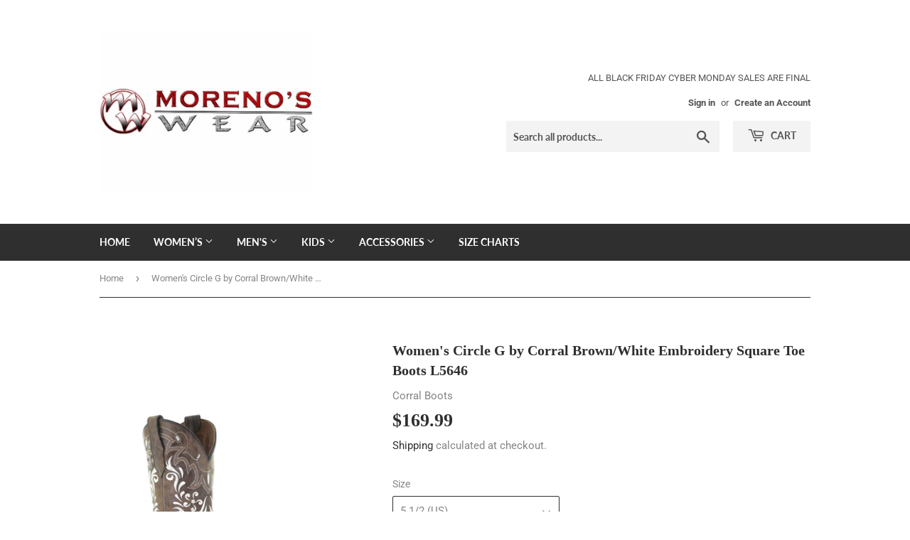

--- FILE ---
content_type: text/html; charset=utf-8
request_url: https://morenoswear.com/products/womens-circle-g-by-corral-brown-white-embroidery-square-toe-boots-l5646
body_size: 29584
content:
<!doctype html>
<html class="no-touch no-js">
<head>
  <script>(function(H){H.className=H.className.replace(/\bno-js\b/,'js')})(document.documentElement)</script>
  <!-- Basic page needs ================================================== -->
  <meta charset="utf-8">
  <meta http-equiv="X-UA-Compatible" content="IE=edge,chrome=1">

  

  <!-- Title and description ================================================== -->
  <title>
  Women&#39;s Circle G by Corral Brown/White Embroidery Square Toe Boots L56 &ndash; Moreno&#39;s Wear
  </title>

  
    <meta name="description" content="Style:L5646 The Corral Brand can take up to 30 days to ship Custom made Corral Style can take up to 4-12 weeks. TYPE: BOOT SUBPROCESS: OVERLAY/EMBROIDERY/STUDS/WOVEN SUBLINE: WESTERN VAMP LEATHER: COWHIDE VAMP LEATHER DESIGN: VULCANO SHAFT LEATHER: COWHIDE SHAFT LEATHER DESIGN: VULCANO LINING: PIG GENDER: LADIES SIZE S">
  

  <!-- Product meta ================================================== -->
  <!-- /snippets/social-meta-tags.liquid -->




<meta property="og:site_name" content="Moreno&#39;s Wear">
<meta property="og:url" content="https://morenoswear.com/products/womens-circle-g-by-corral-brown-white-embroidery-square-toe-boots-l5646">
<meta property="og:title" content="Women's Circle G by Corral Brown/White Embroidery Square Toe Boots L5646">
<meta property="og:type" content="product">
<meta property="og:description" content="Style:L5646 The Corral Brand can take up to 30 days to ship Custom made Corral Style can take up to 4-12 weeks. TYPE: BOOT SUBPROCESS: OVERLAY/EMBROIDERY/STUDS/WOVEN SUBLINE: WESTERN VAMP LEATHER: COWHIDE VAMP LEATHER DESIGN: VULCANO SHAFT LEATHER: COWHIDE SHAFT LEATHER DESIGN: VULCANO LINING: PIG GENDER: LADIES SIZE S">

  <meta property="og:price:amount" content="169.99">
  <meta property="og:price:currency" content="USD">

<meta property="og:image" content="http://morenoswear.com/cdn/shop/products/125d927eb89f9758eef172c6b1b8fbff_1200x1200.jpg?v=1608321554">
<meta property="og:image:secure_url" content="https://morenoswear.com/cdn/shop/products/125d927eb89f9758eef172c6b1b8fbff_1200x1200.jpg?v=1608321554">


  <meta name="twitter:site" content="@MorenosWear">

<meta name="twitter:card" content="summary_large_image">
<meta name="twitter:title" content="Women's Circle G by Corral Brown/White Embroidery Square Toe Boots L5646">
<meta name="twitter:description" content="Style:L5646 The Corral Brand can take up to 30 days to ship Custom made Corral Style can take up to 4-12 weeks. TYPE: BOOT SUBPROCESS: OVERLAY/EMBROIDERY/STUDS/WOVEN SUBLINE: WESTERN VAMP LEATHER: COWHIDE VAMP LEATHER DESIGN: VULCANO SHAFT LEATHER: COWHIDE SHAFT LEATHER DESIGN: VULCANO LINING: PIG GENDER: LADIES SIZE S">


  <!-- Helpers ================================================== -->
  <link rel="canonical" href="https://morenoswear.com/products/womens-circle-g-by-corral-brown-white-embroidery-square-toe-boots-l5646">
  <meta name="viewport" content="width=device-width,initial-scale=1">

  <!-- CSS ================================================== -->
  <link href="//morenoswear.com/cdn/shop/t/6/assets/theme.scss.css?v=17117748656312367461765148814" rel="stylesheet" type="text/css" media="all" />

  <!-- Header hook for plugins ================================================== -->
  <script>window.performance && window.performance.mark && window.performance.mark('shopify.content_for_header.start');</script><meta name="google-site-verification" content="TB9NnzRM131Q79CcXy0tTovFmtJZUaMfIR_wecTNbL8">
<meta id="shopify-digital-wallet" name="shopify-digital-wallet" content="/14279252/digital_wallets/dialog">
<meta name="shopify-checkout-api-token" content="09f28d83383200b60cc16dfaa5731c23">
<meta id="in-context-paypal-metadata" data-shop-id="14279252" data-venmo-supported="false" data-environment="production" data-locale="en_US" data-paypal-v4="true" data-currency="USD">
<link rel="alternate" type="application/json+oembed" href="https://morenoswear.com/products/womens-circle-g-by-corral-brown-white-embroidery-square-toe-boots-l5646.oembed">
<script async="async" src="/checkouts/internal/preloads.js?locale=en-US"></script>
<link rel="preconnect" href="https://shop.app" crossorigin="anonymous">
<script async="async" src="https://shop.app/checkouts/internal/preloads.js?locale=en-US&shop_id=14279252" crossorigin="anonymous"></script>
<script id="apple-pay-shop-capabilities" type="application/json">{"shopId":14279252,"countryCode":"US","currencyCode":"USD","merchantCapabilities":["supports3DS"],"merchantId":"gid:\/\/shopify\/Shop\/14279252","merchantName":"Moreno's Wear","requiredBillingContactFields":["postalAddress","email","phone"],"requiredShippingContactFields":["postalAddress","email","phone"],"shippingType":"shipping","supportedNetworks":["visa","masterCard","amex","discover","elo","jcb"],"total":{"type":"pending","label":"Moreno's Wear","amount":"1.00"},"shopifyPaymentsEnabled":true,"supportsSubscriptions":true}</script>
<script id="shopify-features" type="application/json">{"accessToken":"09f28d83383200b60cc16dfaa5731c23","betas":["rich-media-storefront-analytics"],"domain":"morenoswear.com","predictiveSearch":true,"shopId":14279252,"locale":"en"}</script>
<script>var Shopify = Shopify || {};
Shopify.shop = "morenos-wear.myshopify.com";
Shopify.locale = "en";
Shopify.currency = {"active":"USD","rate":"1.0"};
Shopify.country = "US";
Shopify.theme = {"name":"Copy of Supply Newest and Updated","id":45709918266,"schema_name":"Supply","schema_version":"7.2.3","theme_store_id":679,"role":"main"};
Shopify.theme.handle = "null";
Shopify.theme.style = {"id":null,"handle":null};
Shopify.cdnHost = "morenoswear.com/cdn";
Shopify.routes = Shopify.routes || {};
Shopify.routes.root = "/";</script>
<script type="module">!function(o){(o.Shopify=o.Shopify||{}).modules=!0}(window);</script>
<script>!function(o){function n(){var o=[];function n(){o.push(Array.prototype.slice.apply(arguments))}return n.q=o,n}var t=o.Shopify=o.Shopify||{};t.loadFeatures=n(),t.autoloadFeatures=n()}(window);</script>
<script>
  window.ShopifyPay = window.ShopifyPay || {};
  window.ShopifyPay.apiHost = "shop.app\/pay";
  window.ShopifyPay.redirectState = null;
</script>
<script id="shop-js-analytics" type="application/json">{"pageType":"product"}</script>
<script defer="defer" async type="module" src="//morenoswear.com/cdn/shopifycloud/shop-js/modules/v2/client.init-shop-cart-sync_DGjqyID6.en.esm.js"></script>
<script defer="defer" async type="module" src="//morenoswear.com/cdn/shopifycloud/shop-js/modules/v2/chunk.common_CM5e3XYf.esm.js"></script>
<script type="module">
  await import("//morenoswear.com/cdn/shopifycloud/shop-js/modules/v2/client.init-shop-cart-sync_DGjqyID6.en.esm.js");
await import("//morenoswear.com/cdn/shopifycloud/shop-js/modules/v2/chunk.common_CM5e3XYf.esm.js");

  window.Shopify.SignInWithShop?.initShopCartSync?.({"fedCMEnabled":true,"windoidEnabled":true});

</script>
<script>
  window.Shopify = window.Shopify || {};
  if (!window.Shopify.featureAssets) window.Shopify.featureAssets = {};
  window.Shopify.featureAssets['shop-js'] = {"shop-cart-sync":["modules/v2/client.shop-cart-sync_DS_n0f7A.en.esm.js","modules/v2/chunk.common_CM5e3XYf.esm.js"],"shop-button":["modules/v2/client.shop-button_CNT-NO5k.en.esm.js","modules/v2/chunk.common_CM5e3XYf.esm.js"],"init-fed-cm":["modules/v2/client.init-fed-cm_iCBVkvTB.en.esm.js","modules/v2/chunk.common_CM5e3XYf.esm.js"],"shop-cash-offers":["modules/v2/client.shop-cash-offers_Bicqpat5.en.esm.js","modules/v2/chunk.common_CM5e3XYf.esm.js","modules/v2/chunk.modal_Dl937Oy4.esm.js"],"avatar":["modules/v2/client.avatar_BTnouDA3.en.esm.js"],"init-windoid":["modules/v2/client.init-windoid_BqfVjynn.en.esm.js","modules/v2/chunk.common_CM5e3XYf.esm.js"],"init-shop-email-lookup-coordinator":["modules/v2/client.init-shop-email-lookup-coordinator_CrkkCzDo.en.esm.js","modules/v2/chunk.common_CM5e3XYf.esm.js"],"shop-toast-manager":["modules/v2/client.shop-toast-manager_HMMtSVHE.en.esm.js","modules/v2/chunk.common_CM5e3XYf.esm.js"],"pay-button":["modules/v2/client.pay-button_B57g7222.en.esm.js","modules/v2/chunk.common_CM5e3XYf.esm.js"],"shop-login-button":["modules/v2/client.shop-login-button_CZKuy_To.en.esm.js","modules/v2/chunk.common_CM5e3XYf.esm.js","modules/v2/chunk.modal_Dl937Oy4.esm.js"],"init-shop-cart-sync":["modules/v2/client.init-shop-cart-sync_DGjqyID6.en.esm.js","modules/v2/chunk.common_CM5e3XYf.esm.js"],"init-customer-accounts":["modules/v2/client.init-customer-accounts_CxJ7KIEv.en.esm.js","modules/v2/client.shop-login-button_CZKuy_To.en.esm.js","modules/v2/chunk.common_CM5e3XYf.esm.js","modules/v2/chunk.modal_Dl937Oy4.esm.js"],"init-shop-for-new-customer-accounts":["modules/v2/client.init-shop-for-new-customer-accounts_BDK66bKM.en.esm.js","modules/v2/client.shop-login-button_CZKuy_To.en.esm.js","modules/v2/chunk.common_CM5e3XYf.esm.js","modules/v2/chunk.modal_Dl937Oy4.esm.js"],"lead-capture":["modules/v2/client.lead-capture_QF_QcTqn.en.esm.js","modules/v2/chunk.common_CM5e3XYf.esm.js","modules/v2/chunk.modal_Dl937Oy4.esm.js"],"shop-follow-button":["modules/v2/client.shop-follow-button_Cgw6zD7w.en.esm.js","modules/v2/chunk.common_CM5e3XYf.esm.js","modules/v2/chunk.modal_Dl937Oy4.esm.js"],"checkout-modal":["modules/v2/client.checkout-modal_r-P2WYUC.en.esm.js","modules/v2/chunk.common_CM5e3XYf.esm.js","modules/v2/chunk.modal_Dl937Oy4.esm.js"],"init-customer-accounts-sign-up":["modules/v2/client.init-customer-accounts-sign-up_fcc8iru1.en.esm.js","modules/v2/client.shop-login-button_CZKuy_To.en.esm.js","modules/v2/chunk.common_CM5e3XYf.esm.js","modules/v2/chunk.modal_Dl937Oy4.esm.js"],"shop-login":["modules/v2/client.shop-login_CJN-CB3q.en.esm.js","modules/v2/chunk.common_CM5e3XYf.esm.js","modules/v2/chunk.modal_Dl937Oy4.esm.js"],"payment-terms":["modules/v2/client.payment-terms_C8iL647G.en.esm.js","modules/v2/chunk.common_CM5e3XYf.esm.js","modules/v2/chunk.modal_Dl937Oy4.esm.js"]};
</script>
<script id="__st">var __st={"a":14279252,"offset":-25200,"reqid":"862a5a7c-a06f-4f0b-a71f-dda4e4d877fd-1765932743","pageurl":"morenoswear.com\/products\/womens-circle-g-by-corral-brown-white-embroidery-square-toe-boots-l5646","u":"fbe58e1e891e","p":"product","rtyp":"product","rid":6140584460486};</script>
<script>window.ShopifyPaypalV4VisibilityTracking = true;</script>
<script id="captcha-bootstrap">!function(){'use strict';const t='contact',e='account',n='new_comment',o=[[t,t],['blogs',n],['comments',n],[t,'customer']],c=[[e,'customer_login'],[e,'guest_login'],[e,'recover_customer_password'],[e,'create_customer']],r=t=>t.map((([t,e])=>`form[action*='/${t}']:not([data-nocaptcha='true']) input[name='form_type'][value='${e}']`)).join(','),a=t=>()=>t?[...document.querySelectorAll(t)].map((t=>t.form)):[];function s(){const t=[...o],e=r(t);return a(e)}const i='password',u='form_key',d=['recaptcha-v3-token','g-recaptcha-response','h-captcha-response',i],f=()=>{try{return window.sessionStorage}catch{return}},m='__shopify_v',_=t=>t.elements[u];function p(t,e,n=!1){try{const o=window.sessionStorage,c=JSON.parse(o.getItem(e)),{data:r}=function(t){const{data:e,action:n}=t;return t[m]||n?{data:e,action:n}:{data:t,action:n}}(c);for(const[e,n]of Object.entries(r))t.elements[e]&&(t.elements[e].value=n);n&&o.removeItem(e)}catch(o){console.error('form repopulation failed',{error:o})}}const l='form_type',E='cptcha';function T(t){t.dataset[E]=!0}const w=window,h=w.document,L='Shopify',v='ce_forms',y='captcha';let A=!1;((t,e)=>{const n=(g='f06e6c50-85a8-45c8-87d0-21a2b65856fe',I='https://cdn.shopify.com/shopifycloud/storefront-forms-hcaptcha/ce_storefront_forms_captcha_hcaptcha.v1.5.2.iife.js',D={infoText:'Protected by hCaptcha',privacyText:'Privacy',termsText:'Terms'},(t,e,n)=>{const o=w[L][v],c=o.bindForm;if(c)return c(t,g,e,D).then(n);var r;o.q.push([[t,g,e,D],n]),r=I,A||(h.body.append(Object.assign(h.createElement('script'),{id:'captcha-provider',async:!0,src:r})),A=!0)});var g,I,D;w[L]=w[L]||{},w[L][v]=w[L][v]||{},w[L][v].q=[],w[L][y]=w[L][y]||{},w[L][y].protect=function(t,e){n(t,void 0,e),T(t)},Object.freeze(w[L][y]),function(t,e,n,w,h,L){const[v,y,A,g]=function(t,e,n){const i=e?o:[],u=t?c:[],d=[...i,...u],f=r(d),m=r(i),_=r(d.filter((([t,e])=>n.includes(e))));return[a(f),a(m),a(_),s()]}(w,h,L),I=t=>{const e=t.target;return e instanceof HTMLFormElement?e:e&&e.form},D=t=>v().includes(t);t.addEventListener('submit',(t=>{const e=I(t);if(!e)return;const n=D(e)&&!e.dataset.hcaptchaBound&&!e.dataset.recaptchaBound,o=_(e),c=g().includes(e)&&(!o||!o.value);(n||c)&&t.preventDefault(),c&&!n&&(function(t){try{if(!f())return;!function(t){const e=f();if(!e)return;const n=_(t);if(!n)return;const o=n.value;o&&e.removeItem(o)}(t);const e=Array.from(Array(32),(()=>Math.random().toString(36)[2])).join('');!function(t,e){_(t)||t.append(Object.assign(document.createElement('input'),{type:'hidden',name:u})),t.elements[u].value=e}(t,e),function(t,e){const n=f();if(!n)return;const o=[...t.querySelectorAll(`input[type='${i}']`)].map((({name:t})=>t)),c=[...d,...o],r={};for(const[a,s]of new FormData(t).entries())c.includes(a)||(r[a]=s);n.setItem(e,JSON.stringify({[m]:1,action:t.action,data:r}))}(t,e)}catch(e){console.error('failed to persist form',e)}}(e),e.submit())}));const S=(t,e)=>{t&&!t.dataset[E]&&(n(t,e.some((e=>e===t))),T(t))};for(const o of['focusin','change'])t.addEventListener(o,(t=>{const e=I(t);D(e)&&S(e,y())}));const B=e.get('form_key'),M=e.get(l),P=B&&M;t.addEventListener('DOMContentLoaded',(()=>{const t=y();if(P)for(const e of t)e.elements[l].value===M&&p(e,B);[...new Set([...A(),...v().filter((t=>'true'===t.dataset.shopifyCaptcha))])].forEach((e=>S(e,t)))}))}(h,new URLSearchParams(w.location.search),n,t,e,['guest_login'])})(!0,!0)}();</script>
<script integrity="sha256-52AcMU7V7pcBOXWImdc/TAGTFKeNjmkeM1Pvks/DTgc=" data-source-attribution="shopify.loadfeatures" defer="defer" src="//morenoswear.com/cdn/shopifycloud/storefront/assets/storefront/load_feature-81c60534.js" crossorigin="anonymous"></script>
<script crossorigin="anonymous" defer="defer" src="//morenoswear.com/cdn/shopifycloud/storefront/assets/shopify_pay/storefront-65b4c6d7.js?v=20250812"></script>
<script data-source-attribution="shopify.dynamic_checkout.dynamic.init">var Shopify=Shopify||{};Shopify.PaymentButton=Shopify.PaymentButton||{isStorefrontPortableWallets:!0,init:function(){window.Shopify.PaymentButton.init=function(){};var t=document.createElement("script");t.src="https://morenoswear.com/cdn/shopifycloud/portable-wallets/latest/portable-wallets.en.js",t.type="module",document.head.appendChild(t)}};
</script>
<script data-source-attribution="shopify.dynamic_checkout.buyer_consent">
  function portableWalletsHideBuyerConsent(e){var t=document.getElementById("shopify-buyer-consent"),n=document.getElementById("shopify-subscription-policy-button");t&&n&&(t.classList.add("hidden"),t.setAttribute("aria-hidden","true"),n.removeEventListener("click",e))}function portableWalletsShowBuyerConsent(e){var t=document.getElementById("shopify-buyer-consent"),n=document.getElementById("shopify-subscription-policy-button");t&&n&&(t.classList.remove("hidden"),t.removeAttribute("aria-hidden"),n.addEventListener("click",e))}window.Shopify?.PaymentButton&&(window.Shopify.PaymentButton.hideBuyerConsent=portableWalletsHideBuyerConsent,window.Shopify.PaymentButton.showBuyerConsent=portableWalletsShowBuyerConsent);
</script>
<script data-source-attribution="shopify.dynamic_checkout.cart.bootstrap">document.addEventListener("DOMContentLoaded",(function(){function t(){return document.querySelector("shopify-accelerated-checkout-cart, shopify-accelerated-checkout")}if(t())Shopify.PaymentButton.init();else{new MutationObserver((function(e,n){t()&&(Shopify.PaymentButton.init(),n.disconnect())})).observe(document.body,{childList:!0,subtree:!0})}}));
</script>
<link id="shopify-accelerated-checkout-styles" rel="stylesheet" media="screen" href="https://morenoswear.com/cdn/shopifycloud/portable-wallets/latest/accelerated-checkout-backwards-compat.css" crossorigin="anonymous">
<style id="shopify-accelerated-checkout-cart">
        #shopify-buyer-consent {
  margin-top: 1em;
  display: inline-block;
  width: 100%;
}

#shopify-buyer-consent.hidden {
  display: none;
}

#shopify-subscription-policy-button {
  background: none;
  border: none;
  padding: 0;
  text-decoration: underline;
  font-size: inherit;
  cursor: pointer;
}

#shopify-subscription-policy-button::before {
  box-shadow: none;
}

      </style>

<script>window.performance && window.performance.mark && window.performance.mark('shopify.content_for_header.end');</script>

  
  

  <script src="//morenoswear.com/cdn/shop/t/6/assets/jquery-2.2.3.min.js?v=58211863146907186831548722040" type="text/javascript"></script>

  <script src="//morenoswear.com/cdn/shop/t/6/assets/lazysizes.min.js?v=8147953233334221341548722040" async="async"></script>
  <script src="//morenoswear.com/cdn/shop/t/6/assets/vendor.js?v=106177282645720727331548722041" defer="defer"></script>
  <script src="//morenoswear.com/cdn/shop/t/6/assets/theme.js?v=89099465540171999791551898019" defer="defer"></script>





<!--begin-bc-sf-filter-css-->
  <link href="//morenoswear.com/cdn/shop/t/6/assets/bc-sf-filter.scss.css?v=133368395603494276641701124116" rel="stylesheet" type="text/css" media="all" />
<!--start-bc-al-css--><!--end-bc-al-css-->

<!-- Start Widgets Slider CSS --><!-- End Widgets Slider CSS -->

<!--end-bc-sf-filter-css-->
<link href="https://monorail-edge.shopifysvc.com" rel="dns-prefetch">
<script>(function(){if ("sendBeacon" in navigator && "performance" in window) {try {var session_token_from_headers = performance.getEntriesByType('navigation')[0].serverTiming.find(x => x.name == '_s').description;} catch {var session_token_from_headers = undefined;}var session_cookie_matches = document.cookie.match(/_shopify_s=([^;]*)/);var session_token_from_cookie = session_cookie_matches && session_cookie_matches.length === 2 ? session_cookie_matches[1] : "";var session_token = session_token_from_headers || session_token_from_cookie || "";function handle_abandonment_event(e) {var entries = performance.getEntries().filter(function(entry) {return /monorail-edge.shopifysvc.com/.test(entry.name);});if (!window.abandonment_tracked && entries.length === 0) {window.abandonment_tracked = true;var currentMs = Date.now();var navigation_start = performance.timing.navigationStart;var payload = {shop_id: 14279252,url: window.location.href,navigation_start,duration: currentMs - navigation_start,session_token,page_type: "product"};window.navigator.sendBeacon("https://monorail-edge.shopifysvc.com/v1/produce", JSON.stringify({schema_id: "online_store_buyer_site_abandonment/1.1",payload: payload,metadata: {event_created_at_ms: currentMs,event_sent_at_ms: currentMs}}));}}window.addEventListener('pagehide', handle_abandonment_event);}}());</script>
<script id="web-pixels-manager-setup">(function e(e,d,r,n,o){if(void 0===o&&(o={}),!Boolean(null===(a=null===(i=window.Shopify)||void 0===i?void 0:i.analytics)||void 0===a?void 0:a.replayQueue)){var i,a;window.Shopify=window.Shopify||{};var t=window.Shopify;t.analytics=t.analytics||{};var s=t.analytics;s.replayQueue=[],s.publish=function(e,d,r){return s.replayQueue.push([e,d,r]),!0};try{self.performance.mark("wpm:start")}catch(e){}var l=function(){var e={modern:/Edge?\/(1{2}[4-9]|1[2-9]\d|[2-9]\d{2}|\d{4,})\.\d+(\.\d+|)|Firefox\/(1{2}[4-9]|1[2-9]\d|[2-9]\d{2}|\d{4,})\.\d+(\.\d+|)|Chrom(ium|e)\/(9{2}|\d{3,})\.\d+(\.\d+|)|(Maci|X1{2}).+ Version\/(15\.\d+|(1[6-9]|[2-9]\d|\d{3,})\.\d+)([,.]\d+|)( \(\w+\)|)( Mobile\/\w+|) Safari\/|Chrome.+OPR\/(9{2}|\d{3,})\.\d+\.\d+|(CPU[ +]OS|iPhone[ +]OS|CPU[ +]iPhone|CPU IPhone OS|CPU iPad OS)[ +]+(15[._]\d+|(1[6-9]|[2-9]\d|\d{3,})[._]\d+)([._]\d+|)|Android:?[ /-](13[3-9]|1[4-9]\d|[2-9]\d{2}|\d{4,})(\.\d+|)(\.\d+|)|Android.+Firefox\/(13[5-9]|1[4-9]\d|[2-9]\d{2}|\d{4,})\.\d+(\.\d+|)|Android.+Chrom(ium|e)\/(13[3-9]|1[4-9]\d|[2-9]\d{2}|\d{4,})\.\d+(\.\d+|)|SamsungBrowser\/([2-9]\d|\d{3,})\.\d+/,legacy:/Edge?\/(1[6-9]|[2-9]\d|\d{3,})\.\d+(\.\d+|)|Firefox\/(5[4-9]|[6-9]\d|\d{3,})\.\d+(\.\d+|)|Chrom(ium|e)\/(5[1-9]|[6-9]\d|\d{3,})\.\d+(\.\d+|)([\d.]+$|.*Safari\/(?![\d.]+ Edge\/[\d.]+$))|(Maci|X1{2}).+ Version\/(10\.\d+|(1[1-9]|[2-9]\d|\d{3,})\.\d+)([,.]\d+|)( \(\w+\)|)( Mobile\/\w+|) Safari\/|Chrome.+OPR\/(3[89]|[4-9]\d|\d{3,})\.\d+\.\d+|(CPU[ +]OS|iPhone[ +]OS|CPU[ +]iPhone|CPU IPhone OS|CPU iPad OS)[ +]+(10[._]\d+|(1[1-9]|[2-9]\d|\d{3,})[._]\d+)([._]\d+|)|Android:?[ /-](13[3-9]|1[4-9]\d|[2-9]\d{2}|\d{4,})(\.\d+|)(\.\d+|)|Mobile Safari.+OPR\/([89]\d|\d{3,})\.\d+\.\d+|Android.+Firefox\/(13[5-9]|1[4-9]\d|[2-9]\d{2}|\d{4,})\.\d+(\.\d+|)|Android.+Chrom(ium|e)\/(13[3-9]|1[4-9]\d|[2-9]\d{2}|\d{4,})\.\d+(\.\d+|)|Android.+(UC? ?Browser|UCWEB|U3)[ /]?(15\.([5-9]|\d{2,})|(1[6-9]|[2-9]\d|\d{3,})\.\d+)\.\d+|SamsungBrowser\/(5\.\d+|([6-9]|\d{2,})\.\d+)|Android.+MQ{2}Browser\/(14(\.(9|\d{2,})|)|(1[5-9]|[2-9]\d|\d{3,})(\.\d+|))(\.\d+|)|K[Aa][Ii]OS\/(3\.\d+|([4-9]|\d{2,})\.\d+)(\.\d+|)/},d=e.modern,r=e.legacy,n=navigator.userAgent;return n.match(d)?"modern":n.match(r)?"legacy":"unknown"}(),u="modern"===l?"modern":"legacy",c=(null!=n?n:{modern:"",legacy:""})[u],f=function(e){return[e.baseUrl,"/wpm","/b",e.hashVersion,"modern"===e.buildTarget?"m":"l",".js"].join("")}({baseUrl:d,hashVersion:r,buildTarget:u}),m=function(e){var d=e.version,r=e.bundleTarget,n=e.surface,o=e.pageUrl,i=e.monorailEndpoint;return{emit:function(e){var a=e.status,t=e.errorMsg,s=(new Date).getTime(),l=JSON.stringify({metadata:{event_sent_at_ms:s},events:[{schema_id:"web_pixels_manager_load/3.1",payload:{version:d,bundle_target:r,page_url:o,status:a,surface:n,error_msg:t},metadata:{event_created_at_ms:s}}]});if(!i)return console&&console.warn&&console.warn("[Web Pixels Manager] No Monorail endpoint provided, skipping logging."),!1;try{return self.navigator.sendBeacon.bind(self.navigator)(i,l)}catch(e){}var u=new XMLHttpRequest;try{return u.open("POST",i,!0),u.setRequestHeader("Content-Type","text/plain"),u.send(l),!0}catch(e){return console&&console.warn&&console.warn("[Web Pixels Manager] Got an unhandled error while logging to Monorail."),!1}}}}({version:r,bundleTarget:l,surface:e.surface,pageUrl:self.location.href,monorailEndpoint:e.monorailEndpoint});try{o.browserTarget=l,function(e){var d=e.src,r=e.async,n=void 0===r||r,o=e.onload,i=e.onerror,a=e.sri,t=e.scriptDataAttributes,s=void 0===t?{}:t,l=document.createElement("script"),u=document.querySelector("head"),c=document.querySelector("body");if(l.async=n,l.src=d,a&&(l.integrity=a,l.crossOrigin="anonymous"),s)for(var f in s)if(Object.prototype.hasOwnProperty.call(s,f))try{l.dataset[f]=s[f]}catch(e){}if(o&&l.addEventListener("load",o),i&&l.addEventListener("error",i),u)u.appendChild(l);else{if(!c)throw new Error("Did not find a head or body element to append the script");c.appendChild(l)}}({src:f,async:!0,onload:function(){if(!function(){var e,d;return Boolean(null===(d=null===(e=window.Shopify)||void 0===e?void 0:e.analytics)||void 0===d?void 0:d.initialized)}()){var d=window.webPixelsManager.init(e)||void 0;if(d){var r=window.Shopify.analytics;r.replayQueue.forEach((function(e){var r=e[0],n=e[1],o=e[2];d.publishCustomEvent(r,n,o)})),r.replayQueue=[],r.publish=d.publishCustomEvent,r.visitor=d.visitor,r.initialized=!0}}},onerror:function(){return m.emit({status:"failed",errorMsg:"".concat(f," has failed to load")})},sri:function(e){var d=/^sha384-[A-Za-z0-9+/=]+$/;return"string"==typeof e&&d.test(e)}(c)?c:"",scriptDataAttributes:o}),m.emit({status:"loading"})}catch(e){m.emit({status:"failed",errorMsg:(null==e?void 0:e.message)||"Unknown error"})}}})({shopId: 14279252,storefrontBaseUrl: "https://morenoswear.com",extensionsBaseUrl: "https://extensions.shopifycdn.com/cdn/shopifycloud/web-pixels-manager",monorailEndpoint: "https://monorail-edge.shopifysvc.com/unstable/produce_batch",surface: "storefront-renderer",enabledBetaFlags: ["2dca8a86"],webPixelsConfigList: [{"id":"451281094","configuration":"{\"config\":\"{\\\"pixel_id\\\":\\\"AW-756891034\\\",\\\"target_country\\\":\\\"US\\\",\\\"gtag_events\\\":[{\\\"type\\\":\\\"search\\\",\\\"action_label\\\":\\\"AW-756891034\\\/jINjCJDd5pYBEJr79OgC\\\"},{\\\"type\\\":\\\"begin_checkout\\\",\\\"action_label\\\":\\\"AW-756891034\\\/Y12wCI3d5pYBEJr79OgC\\\"},{\\\"type\\\":\\\"view_item\\\",\\\"action_label\\\":[\\\"AW-756891034\\\/UkO5CIfd5pYBEJr79OgC\\\",\\\"MC-4FM965HVJM\\\"]},{\\\"type\\\":\\\"purchase\\\",\\\"action_label\\\":[\\\"AW-756891034\\\/oGMwCITd5pYBEJr79OgC\\\",\\\"MC-4FM965HVJM\\\"]},{\\\"type\\\":\\\"page_view\\\",\\\"action_label\\\":[\\\"AW-756891034\\\/Dp3mCIHd5pYBEJr79OgC\\\",\\\"MC-4FM965HVJM\\\"]},{\\\"type\\\":\\\"add_payment_info\\\",\\\"action_label\\\":\\\"AW-756891034\\\/cpWZCJPd5pYBEJr79OgC\\\"},{\\\"type\\\":\\\"add_to_cart\\\",\\\"action_label\\\":\\\"AW-756891034\\\/M_WICIrd5pYBEJr79OgC\\\"}],\\\"enable_monitoring_mode\\\":false}\"}","eventPayloadVersion":"v1","runtimeContext":"OPEN","scriptVersion":"b2a88bafab3e21179ed38636efcd8a93","type":"APP","apiClientId":1780363,"privacyPurposes":[],"dataSharingAdjustments":{"protectedCustomerApprovalScopes":["read_customer_address","read_customer_email","read_customer_name","read_customer_personal_data","read_customer_phone"]}},{"id":"shopify-app-pixel","configuration":"{}","eventPayloadVersion":"v1","runtimeContext":"STRICT","scriptVersion":"0450","apiClientId":"shopify-pixel","type":"APP","privacyPurposes":["ANALYTICS","MARKETING"]},{"id":"shopify-custom-pixel","eventPayloadVersion":"v1","runtimeContext":"LAX","scriptVersion":"0450","apiClientId":"shopify-pixel","type":"CUSTOM","privacyPurposes":["ANALYTICS","MARKETING"]}],isMerchantRequest: false,initData: {"shop":{"name":"Moreno's Wear","paymentSettings":{"currencyCode":"USD"},"myshopifyDomain":"morenos-wear.myshopify.com","countryCode":"US","storefrontUrl":"https:\/\/morenoswear.com"},"customer":null,"cart":null,"checkout":null,"productVariants":[{"price":{"amount":169.99,"currencyCode":"USD"},"product":{"title":"Women's Circle G by Corral Brown\/White Embroidery Square Toe Boots L5646","vendor":"Corral Boots","id":"6140584460486","untranslatedTitle":"Women's Circle G by Corral Brown\/White Embroidery Square Toe Boots L5646","url":"\/products\/womens-circle-g-by-corral-brown-white-embroidery-square-toe-boots-l5646","type":""},"id":"37830628475078","image":{"src":"\/\/morenoswear.com\/cdn\/shop\/products\/125d927eb89f9758eef172c6b1b8fbff.jpg?v=1608321554"},"sku":"","title":"5 1\/2 (US)","untranslatedTitle":"5 1\/2 (US)"},{"price":{"amount":169.99,"currencyCode":"USD"},"product":{"title":"Women's Circle G by Corral Brown\/White Embroidery Square Toe Boots L5646","vendor":"Corral Boots","id":"6140584460486","untranslatedTitle":"Women's Circle G by Corral Brown\/White Embroidery Square Toe Boots L5646","url":"\/products\/womens-circle-g-by-corral-brown-white-embroidery-square-toe-boots-l5646","type":""},"id":"37830628606150","image":{"src":"\/\/morenoswear.com\/cdn\/shop\/products\/125d927eb89f9758eef172c6b1b8fbff.jpg?v=1608321554"},"sku":"","title":"7 1\/2 (US)","untranslatedTitle":"7 1\/2 (US)"},{"price":{"amount":169.99,"currencyCode":"USD"},"product":{"title":"Women's Circle G by Corral Brown\/White Embroidery Square Toe Boots L5646","vendor":"Corral Boots","id":"6140584460486","untranslatedTitle":"Women's Circle G by Corral Brown\/White Embroidery Square Toe Boots L5646","url":"\/products\/womens-circle-g-by-corral-brown-white-embroidery-square-toe-boots-l5646","type":""},"id":"37830628737222","image":{"src":"\/\/morenoswear.com\/cdn\/shop\/products\/125d927eb89f9758eef172c6b1b8fbff.jpg?v=1608321554"},"sku":"","title":"9 1\/2 (US)","untranslatedTitle":"9 1\/2 (US)"}],"purchasingCompany":null},},"https://morenoswear.com/cdn","ae1676cfwd2530674p4253c800m34e853cb",{"modern":"","legacy":""},{"shopId":"14279252","storefrontBaseUrl":"https:\/\/morenoswear.com","extensionBaseUrl":"https:\/\/extensions.shopifycdn.com\/cdn\/shopifycloud\/web-pixels-manager","surface":"storefront-renderer","enabledBetaFlags":"[\"2dca8a86\"]","isMerchantRequest":"false","hashVersion":"ae1676cfwd2530674p4253c800m34e853cb","publish":"custom","events":"[[\"page_viewed\",{}],[\"product_viewed\",{\"productVariant\":{\"price\":{\"amount\":169.99,\"currencyCode\":\"USD\"},\"product\":{\"title\":\"Women's Circle G by Corral Brown\/White Embroidery Square Toe Boots L5646\",\"vendor\":\"Corral Boots\",\"id\":\"6140584460486\",\"untranslatedTitle\":\"Women's Circle G by Corral Brown\/White Embroidery Square Toe Boots L5646\",\"url\":\"\/products\/womens-circle-g-by-corral-brown-white-embroidery-square-toe-boots-l5646\",\"type\":\"\"},\"id\":\"37830628475078\",\"image\":{\"src\":\"\/\/morenoswear.com\/cdn\/shop\/products\/125d927eb89f9758eef172c6b1b8fbff.jpg?v=1608321554\"},\"sku\":\"\",\"title\":\"5 1\/2 (US)\",\"untranslatedTitle\":\"5 1\/2 (US)\"}}]]"});</script><script>
  window.ShopifyAnalytics = window.ShopifyAnalytics || {};
  window.ShopifyAnalytics.meta = window.ShopifyAnalytics.meta || {};
  window.ShopifyAnalytics.meta.currency = 'USD';
  var meta = {"product":{"id":6140584460486,"gid":"gid:\/\/shopify\/Product\/6140584460486","vendor":"Corral Boots","type":"","variants":[{"id":37830628475078,"price":16999,"name":"Women's Circle G by Corral Brown\/White Embroidery Square Toe Boots L5646 - 5 1\/2 (US)","public_title":"5 1\/2 (US)","sku":""},{"id":37830628606150,"price":16999,"name":"Women's Circle G by Corral Brown\/White Embroidery Square Toe Boots L5646 - 7 1\/2 (US)","public_title":"7 1\/2 (US)","sku":""},{"id":37830628737222,"price":16999,"name":"Women's Circle G by Corral Brown\/White Embroidery Square Toe Boots L5646 - 9 1\/2 (US)","public_title":"9 1\/2 (US)","sku":""}],"remote":false},"page":{"pageType":"product","resourceType":"product","resourceId":6140584460486}};
  for (var attr in meta) {
    window.ShopifyAnalytics.meta[attr] = meta[attr];
  }
</script>
<script class="analytics">
  (function () {
    var customDocumentWrite = function(content) {
      var jquery = null;

      if (window.jQuery) {
        jquery = window.jQuery;
      } else if (window.Checkout && window.Checkout.$) {
        jquery = window.Checkout.$;
      }

      if (jquery) {
        jquery('body').append(content);
      }
    };

    var hasLoggedConversion = function(token) {
      if (token) {
        return document.cookie.indexOf('loggedConversion=' + token) !== -1;
      }
      return false;
    }

    var setCookieIfConversion = function(token) {
      if (token) {
        var twoMonthsFromNow = new Date(Date.now());
        twoMonthsFromNow.setMonth(twoMonthsFromNow.getMonth() + 2);

        document.cookie = 'loggedConversion=' + token + '; expires=' + twoMonthsFromNow;
      }
    }

    var trekkie = window.ShopifyAnalytics.lib = window.trekkie = window.trekkie || [];
    if (trekkie.integrations) {
      return;
    }
    trekkie.methods = [
      'identify',
      'page',
      'ready',
      'track',
      'trackForm',
      'trackLink'
    ];
    trekkie.factory = function(method) {
      return function() {
        var args = Array.prototype.slice.call(arguments);
        args.unshift(method);
        trekkie.push(args);
        return trekkie;
      };
    };
    for (var i = 0; i < trekkie.methods.length; i++) {
      var key = trekkie.methods[i];
      trekkie[key] = trekkie.factory(key);
    }
    trekkie.load = function(config) {
      trekkie.config = config || {};
      trekkie.config.initialDocumentCookie = document.cookie;
      var first = document.getElementsByTagName('script')[0];
      var script = document.createElement('script');
      script.type = 'text/javascript';
      script.onerror = function(e) {
        var scriptFallback = document.createElement('script');
        scriptFallback.type = 'text/javascript';
        scriptFallback.onerror = function(error) {
                var Monorail = {
      produce: function produce(monorailDomain, schemaId, payload) {
        var currentMs = new Date().getTime();
        var event = {
          schema_id: schemaId,
          payload: payload,
          metadata: {
            event_created_at_ms: currentMs,
            event_sent_at_ms: currentMs
          }
        };
        return Monorail.sendRequest("https://" + monorailDomain + "/v1/produce", JSON.stringify(event));
      },
      sendRequest: function sendRequest(endpointUrl, payload) {
        // Try the sendBeacon API
        if (window && window.navigator && typeof window.navigator.sendBeacon === 'function' && typeof window.Blob === 'function' && !Monorail.isIos12()) {
          var blobData = new window.Blob([payload], {
            type: 'text/plain'
          });

          if (window.navigator.sendBeacon(endpointUrl, blobData)) {
            return true;
          } // sendBeacon was not successful

        } // XHR beacon

        var xhr = new XMLHttpRequest();

        try {
          xhr.open('POST', endpointUrl);
          xhr.setRequestHeader('Content-Type', 'text/plain');
          xhr.send(payload);
        } catch (e) {
          console.log(e);
        }

        return false;
      },
      isIos12: function isIos12() {
        return window.navigator.userAgent.lastIndexOf('iPhone; CPU iPhone OS 12_') !== -1 || window.navigator.userAgent.lastIndexOf('iPad; CPU OS 12_') !== -1;
      }
    };
    Monorail.produce('monorail-edge.shopifysvc.com',
      'trekkie_storefront_load_errors/1.1',
      {shop_id: 14279252,
      theme_id: 45709918266,
      app_name: "storefront",
      context_url: window.location.href,
      source_url: "//morenoswear.com/cdn/s/trekkie.storefront.23b90327a0b2c94129db92772d2925a9b88e09c5.min.js"});

        };
        scriptFallback.async = true;
        scriptFallback.src = '//morenoswear.com/cdn/s/trekkie.storefront.23b90327a0b2c94129db92772d2925a9b88e09c5.min.js';
        first.parentNode.insertBefore(scriptFallback, first);
      };
      script.async = true;
      script.src = '//morenoswear.com/cdn/s/trekkie.storefront.23b90327a0b2c94129db92772d2925a9b88e09c5.min.js';
      first.parentNode.insertBefore(script, first);
    };
    trekkie.load(
      {"Trekkie":{"appName":"storefront","development":false,"defaultAttributes":{"shopId":14279252,"isMerchantRequest":null,"themeId":45709918266,"themeCityHash":"9949455056788488405","contentLanguage":"en","currency":"USD","eventMetadataId":"f7156a3f-6335-4335-9b4c-5a1cfdc85a8b"},"isServerSideCookieWritingEnabled":true,"monorailRegion":"shop_domain","enabledBetaFlags":["65f19447"]},"Session Attribution":{},"S2S":{"facebookCapiEnabled":false,"source":"trekkie-storefront-renderer","apiClientId":580111}}
    );

    var loaded = false;
    trekkie.ready(function() {
      if (loaded) return;
      loaded = true;

      window.ShopifyAnalytics.lib = window.trekkie;

      var originalDocumentWrite = document.write;
      document.write = customDocumentWrite;
      try { window.ShopifyAnalytics.merchantGoogleAnalytics.call(this); } catch(error) {};
      document.write = originalDocumentWrite;

      window.ShopifyAnalytics.lib.page(null,{"pageType":"product","resourceType":"product","resourceId":6140584460486,"shopifyEmitted":true});

      var match = window.location.pathname.match(/checkouts\/(.+)\/(thank_you|post_purchase)/)
      var token = match? match[1]: undefined;
      if (!hasLoggedConversion(token)) {
        setCookieIfConversion(token);
        window.ShopifyAnalytics.lib.track("Viewed Product",{"currency":"USD","variantId":37830628475078,"productId":6140584460486,"productGid":"gid:\/\/shopify\/Product\/6140584460486","name":"Women's Circle G by Corral Brown\/White Embroidery Square Toe Boots L5646 - 5 1\/2 (US)","price":"169.99","sku":"","brand":"Corral Boots","variant":"5 1\/2 (US)","category":"","nonInteraction":true,"remote":false},undefined,undefined,{"shopifyEmitted":true});
      window.ShopifyAnalytics.lib.track("monorail:\/\/trekkie_storefront_viewed_product\/1.1",{"currency":"USD","variantId":37830628475078,"productId":6140584460486,"productGid":"gid:\/\/shopify\/Product\/6140584460486","name":"Women's Circle G by Corral Brown\/White Embroidery Square Toe Boots L5646 - 5 1\/2 (US)","price":"169.99","sku":"","brand":"Corral Boots","variant":"5 1\/2 (US)","category":"","nonInteraction":true,"remote":false,"referer":"https:\/\/morenoswear.com\/products\/womens-circle-g-by-corral-brown-white-embroidery-square-toe-boots-l5646"});
      }
    });


        var eventsListenerScript = document.createElement('script');
        eventsListenerScript.async = true;
        eventsListenerScript.src = "//morenoswear.com/cdn/shopifycloud/storefront/assets/shop_events_listener-3da45d37.js";
        document.getElementsByTagName('head')[0].appendChild(eventsListenerScript);

})();</script>
<script
  defer
  src="https://morenoswear.com/cdn/shopifycloud/perf-kit/shopify-perf-kit-2.1.2.min.js"
  data-application="storefront-renderer"
  data-shop-id="14279252"
  data-render-region="gcp-us-central1"
  data-page-type="product"
  data-theme-instance-id="45709918266"
  data-theme-name="Supply"
  data-theme-version="7.2.3"
  data-monorail-region="shop_domain"
  data-resource-timing-sampling-rate="10"
  data-shs="true"
  data-shs-beacon="true"
  data-shs-export-with-fetch="true"
  data-shs-logs-sample-rate="1"
  data-shs-beacon-endpoint="https://morenoswear.com/api/collect"
></script>
</head>



<body id="women-39-s-circle-g-by-corral-brown-white-embroidery-square-toe-boots-l56" class="template-product" >

  <div id="shopify-section-header" class="shopify-section header-section"><header class="site-header" role="banner" data-section-id="header" data-section-type="header-section">
  <div class="wrapper">

    <div class="grid--full">
      <div class="grid-item large--one-half">
        
          <div class="h1 header-logo" itemscope itemtype="http://schema.org/Organization">
        
          
          

          <a href="/" itemprop="url">
            <div class="lazyload__image-wrapper no-js header-logo__image" style="max-width:300px;">
              <div style="padding-top:75.0%;">
                <img class="lazyload js"
                  data-src="//morenoswear.com/cdn/shop/files/eZy_Watermark_11-03-2019_07-43-58PM_{width}x.JPG?v=1615923109"
                  data-widths="[180, 360, 540, 720, 900, 1080, 1296, 1512, 1728, 2048]"
                  data-aspectratio="1.3333333333333333"
                  data-sizes="auto"
                  alt="Moreno&amp;#39;s Wear"
                  style="width:300px;">
              </div>
            </div>
            <noscript>
              
              <img src="//morenoswear.com/cdn/shop/files/eZy_Watermark_11-03-2019_07-43-58PM_300x.JPG?v=1615923109"
                srcset="//morenoswear.com/cdn/shop/files/eZy_Watermark_11-03-2019_07-43-58PM_300x.JPG?v=1615923109 1x, //morenoswear.com/cdn/shop/files/eZy_Watermark_11-03-2019_07-43-58PM_300x@2x.JPG?v=1615923109 2x"
                alt="Moreno&amp;#39;s Wear"
                itemprop="logo"
                style="max-width:300px;">
            </noscript>
          </a>
          
        
          </div>
        
      </div>

      <div class="grid-item large--one-half text-center large--text-right">
        
          <div class="site-header--text-links">
            
              

                <p>ALL BLACK FRIDAY CYBER MONDAY SALES ARE FINAL</p>

              
            

            
              <span class="site-header--meta-links medium-down--hide">
                
                  <a href="https://morenoswear.com/customer_authentication/redirect?locale=en&amp;region_country=US" id="customer_login_link">Sign in</a>
                  <span class="site-header--spacer">or</span>
                  <a href="https://shopify.com/14279252/account?locale=en" id="customer_register_link">Create an Account</a>
                
              </span>
            
          </div>

          <br class="medium-down--hide">
        

        <form action="/search" method="get" class="search-bar" role="search">
  <input type="hidden" name="type" value="product">

  <input type="search" name="q" value="" placeholder="Search all products..." aria-label="Search all products...">
  <button type="submit" class="search-bar--submit icon-fallback-text">
    <span class="icon icon-search" aria-hidden="true"></span>
    <span class="fallback-text">Search</span>
  </button>
</form>


        <a href="/cart" class="header-cart-btn cart-toggle">
          <span class="icon icon-cart"></span>
          Cart <span class="cart-count cart-badge--desktop hidden-count">0</span>
        </a>
      </div>
    </div>

  </div>
</header>

<div id="mobileNavBar">
  <div class="display-table-cell">
    <button class="menu-toggle mobileNavBar-link" aria-controls="navBar" aria-expanded="false"><span class="icon icon-hamburger" aria-hidden="true"></span>Menu</button>
  </div>
  <div class="display-table-cell">
    <a href="/cart" class="cart-toggle mobileNavBar-link">
      <span class="icon icon-cart"></span>
      Cart <span class="cart-count hidden-count">0</span>
    </a>
  </div>
</div>

<nav class="nav-bar" id="navBar" role="navigation">
  <div class="wrapper">
    <form action="/search" method="get" class="search-bar" role="search">
  <input type="hidden" name="type" value="product">

  <input type="search" name="q" value="" placeholder="Search all products..." aria-label="Search all products...">
  <button type="submit" class="search-bar--submit icon-fallback-text">
    <span class="icon icon-search" aria-hidden="true"></span>
    <span class="fallback-text">Search</span>
  </button>
</form>

    <ul class="mobile-nav" id="MobileNav">
  
  
    
      <li>
        <a
          href="/"
          class="mobile-nav--link"
          data-meganav-type="child"
          >
            Home
        </a>
      </li>
    
  
    
      
      <li
        class="mobile-nav--has-dropdown "
        aria-haspopup="true">
        <a
          href="/"
          class="mobile-nav--link"
          data-meganav-type="parent"
          >
            Women’s 
        </a>
        <button class="icon icon-arrow-down mobile-nav--button"
          aria-expanded="false"
          aria-label="Women’s  Menu">
        </button>
        <ul
          id="MenuParent-2"
          class="mobile-nav--dropdown mobile-nav--has-grandchildren"
          data-meganav-dropdown>
          
            
              <li>
                <a
                  href="/collections/women-s-dresses"
                  class="mobile-nav--link"
                  data-meganav-type="child"
                  >
                    Casual Dresses
                </a>
              </li>
            
          
            
              <li>
                <a
                  href="/collections/evening-gowns"
                  class="mobile-nav--link"
                  data-meganav-type="child"
                  >
                    Evening Gowns
                </a>
              </li>
            
          
            
              <li>
                <a
                  href="/collections/women-s-tops"
                  class="mobile-nav--link"
                  data-meganav-type="child"
                  >
                    Tops
                </a>
              </li>
            
          
            
            
              <li
                class="mobile-nav--has-dropdown mobile-nav--has-dropdown-grandchild "
                aria-haspopup="true">
                <a
                  href="/collections/womens-pants"
                  class="mobile-nav--link"
                  data-meganav-type="parent"
                  >
                    Pants 
                </a>
                <button class="icon icon-arrow-down mobile-nav--button"
                  aria-expanded="false"
                  aria-label="Pants  Menu">
                </button>
                <ul
                  id="MenuChildren-2-4"
                  class="mobile-nav--dropdown-grandchild"
                  data-meganav-dropdown>
                  
                    <li>
                      <a
                        href="/collections/womens-jeans"
                        class="mobile-nav--link"
                        data-meganav-type="child"
                        >
                          Vaquera Embroidered 
                        </a>
                    </li>
                  
                    <li>
                      <a
                        href="/collections/womens-jeans"
                        class="mobile-nav--link"
                        data-meganav-type="child"
                        >
                          Solid Denim 
                        </a>
                    </li>
                  
                    <li>
                      <a
                        href="/collections/womens-pants"
                        class="mobile-nav--link"
                        data-meganav-type="child"
                        >
                          Dress Pants 
                        </a>
                    </li>
                  
                </ul>
              </li>
            
          
            
              <li>
                <a
                  href="/collections/womens-skirts"
                  class="mobile-nav--link"
                  data-meganav-type="child"
                  >
                    Skirts
                </a>
              </li>
            
          
            
              <li>
                <a
                  href="/collections/womens-jackets"
                  class="mobile-nav--link"
                  data-meganav-type="child"
                  >
                    Jackets 
                </a>
              </li>
            
          
            
              <li>
                <a
                  href="/collections/womens-blazers"
                  class="mobile-nav--link"
                  data-meganav-type="child"
                  >
                    Blazers
                </a>
              </li>
            
          
            
              <li>
                <a
                  href="/collections/jumpsuits"
                  class="mobile-nav--link"
                  data-meganav-type="child"
                  >
                    Jumpsuits
                </a>
              </li>
            
          
            
              <li>
                <a
                  href="/collections/womens-sets"
                  class="mobile-nav--link"
                  data-meganav-type="child"
                  >
                    Sets
                </a>
              </li>
            
          
            
            
              <li
                class="mobile-nav--has-dropdown mobile-nav--has-dropdown-grandchild "
                aria-haspopup="true">
                <a
                  href="/collections/womens-heels"
                  class="mobile-nav--link"
                  data-meganav-type="parent"
                  >
                    Shoes
                </a>
                <button class="icon icon-arrow-down mobile-nav--button"
                  aria-expanded="false"
                  aria-label="Shoes Menu">
                </button>
                <ul
                  id="MenuChildren-2-10"
                  class="mobile-nav--dropdown-grandchild"
                  data-meganav-dropdown>
                  
                    <li>
                      <a
                        href="/collections/womens-mexican-sandles"
                        class="mobile-nav--link"
                        data-meganav-type="child"
                        >
                          Sandals &quot;Huaraches&quot;
                        </a>
                    </li>
                  
                    <li>
                      <a
                        href="/collections/womens-heels"
                        class="mobile-nav--link"
                        data-meganav-type="child"
                        >
                          Heels 
                        </a>
                    </li>
                  
                    <li>
                      <a
                        href="/collections/womens-shoes"
                        class="mobile-nav--link"
                        data-meganav-type="child"
                        >
                          Shoes
                        </a>
                    </li>
                  
                </ul>
              </li>
            
          
            
            
              <li
                class="mobile-nav--has-dropdown mobile-nav--has-dropdown-grandchild "
                aria-haspopup="true">
                <a
                  href="/collections/women-s-exotic-boots"
                  class="mobile-nav--link"
                  data-meganav-type="parent"
                  >
                    Boots
                </a>
                <button class="icon icon-arrow-down mobile-nav--button"
                  aria-expanded="false"
                  aria-label="Boots Menu">
                </button>
                <ul
                  id="MenuChildren-2-11"
                  class="mobile-nav--dropdown-grandchild"
                  data-meganav-dropdown>
                  
                    <li>
                      <a
                        href="/collections/women-s-exotic-boots"
                        class="mobile-nav--link"
                        data-meganav-type="child"
                        >
                          Women&#39;s Exotic Boots
                        </a>
                    </li>
                  
                    <li>
                      <a
                        href="/collections/womens-western-boots"
                        class="mobile-nav--link"
                        data-meganav-type="child"
                        >
                          Women&#39;s Western Boots
                        </a>
                    </li>
                  
                    <li>
                      <a
                        href="/collections/womens-ankle-boots"
                        class="mobile-nav--link"
                        data-meganav-type="child"
                        >
                          Women&#39;s Ankle Boots
                        </a>
                    </li>
                  
                    <li>
                      <a
                        href="/"
                        class="mobile-nav--link"
                        data-meganav-type="child"
                        >
                          Women&#39;s Casual Boots
                        </a>
                    </li>
                  
                </ul>
              </li>
            
          
            
              <li>
                <a
                  href="/collections/womens-western-hats"
                  class="mobile-nav--link"
                  data-meganav-type="child"
                  >
                    Western Hats
                </a>
              </li>
            
          
            
              <li>
                <a
                  href="/collections/womens-western-belts"
                  class="mobile-nav--link"
                  data-meganav-type="child"
                  >
                    Western Belts
                </a>
              </li>
            
          
            
              <li>
                <a
                  href="/collections/wedding-gowns"
                  class="mobile-nav--link"
                  data-meganav-type="child"
                  >
                    Wedding
                </a>
              </li>
            
          
        </ul>
      </li>
    
  
    
      
      <li
        class="mobile-nav--has-dropdown "
        aria-haspopup="true">
        <a
          href="/"
          class="mobile-nav--link"
          data-meganav-type="parent"
          >
            Men&#39;s
        </a>
        <button class="icon icon-arrow-down mobile-nav--button"
          aria-expanded="false"
          aria-label="Men&#39;s Menu">
        </button>
        <ul
          id="MenuParent-3"
          class="mobile-nav--dropdown mobile-nav--has-grandchildren"
          data-meganav-dropdown>
          
            
            
              <li
                class="mobile-nav--has-dropdown mobile-nav--has-dropdown-grandchild "
                aria-haspopup="true">
                <a
                  href="/"
                  class="mobile-nav--link"
                  data-meganav-type="parent"
                  >
                    Boots
                </a>
                <button class="icon icon-arrow-down mobile-nav--button"
                  aria-expanded="false"
                  aria-label="Boots Menu">
                </button>
                <ul
                  id="MenuChildren-3-1"
                  class="mobile-nav--dropdown-grandchild"
                  data-meganav-dropdown>
                  
                    <li>
                      <a
                        href="/collections/men-s-exotic-boots"
                        class="mobile-nav--link"
                        data-meganav-type="child"
                        >
                          Exotic Boots
                        </a>
                    </li>
                  
                    <li>
                      <a
                        href="/collections/mens-western-boots"
                        class="mobile-nav--link"
                        data-meganav-type="child"
                        >
                          Western Boots
                        </a>
                    </li>
                  
                    <li>
                      <a
                        href="/collections/charro-boot"
                        class="mobile-nav--link"
                        data-meganav-type="child"
                        >
                          Botin/Charro Boots
                        </a>
                    </li>
                  
                    <li>
                      <a
                        href="/collections/work-boots"
                        class="mobile-nav--link"
                        data-meganav-type="child"
                        >
                          Work Boots
                        </a>
                    </li>
                  
                    <li>
                      <a
                        href="/collections/biker-boots"
                        class="mobile-nav--link"
                        data-meganav-type="child"
                        >
                          Biker Boots
                        </a>
                    </li>
                  
                    <li>
                      <a
                        href="/"
                        class="mobile-nav--link"
                        data-meganav-type="child"
                        >
                          Casual Boots
                        </a>
                    </li>
                  
                    <li>
                      <a
                        href="/collections/ankle-boots"
                        class="mobile-nav--link"
                        data-meganav-type="child"
                        >
                          Ankle Boots
                        </a>
                    </li>
                  
                </ul>
              </li>
            
          
            
              <li>
                <a
                  href="/collections/cowboy-hats"
                  class="mobile-nav--link"
                  data-meganav-type="child"
                  >
                    Cowboy Hats
                </a>
              </li>
            
          
            
            
              <li
                class="mobile-nav--has-dropdown mobile-nav--has-dropdown-grandchild "
                aria-haspopup="true">
                <a
                  href="/"
                  class="mobile-nav--link"
                  data-meganav-type="parent"
                  >
                    Belts
                </a>
                <button class="icon icon-arrow-down mobile-nav--button"
                  aria-expanded="false"
                  aria-label="Belts Menu">
                </button>
                <ul
                  id="MenuChildren-3-3"
                  class="mobile-nav--dropdown-grandchild"
                  data-meganav-dropdown>
                  
                    <li>
                      <a
                        href="/collections/exotic-belts"
                        class="mobile-nav--link"
                        data-meganav-type="child"
                        >
                          Exotic Belts
                        </a>
                    </li>
                  
                    <li>
                      <a
                        href="/collections/mens-western-belts"
                        class="mobile-nav--link"
                        data-meganav-type="child"
                        >
                          Western belts
                        </a>
                    </li>
                  
                    <li>
                      <a
                        href="/"
                        class="mobile-nav--link"
                        data-meganav-type="child"
                        >
                          Casual Belts
                        </a>
                    </li>
                  
                </ul>
              </li>
            
          
            
            
              <li
                class="mobile-nav--has-dropdown mobile-nav--has-dropdown-grandchild "
                aria-haspopup="true">
                <a
                  href="/"
                  class="mobile-nav--link"
                  data-meganav-type="parent"
                  >
                    Men Shirts
                </a>
                <button class="icon icon-arrow-down mobile-nav--button"
                  aria-expanded="false"
                  aria-label="Men Shirts Menu">
                </button>
                <ul
                  id="MenuChildren-3-4"
                  class="mobile-nav--dropdown-grandchild"
                  data-meganav-dropdown>
                  
                    <li>
                      <a
                        href="/collections/mens-casual-shirts"
                        class="mobile-nav--link"
                        data-meganav-type="child"
                        >
                          Casual Shirts
                        </a>
                    </li>
                  
                    <li>
                      <a
                        href="/"
                        class="mobile-nav--link"
                        data-meganav-type="child"
                        >
                          Charro Shirts
                        </a>
                    </li>
                  
                    <li>
                      <a
                        href="/collections/mens-western-shirts"
                        class="mobile-nav--link"
                        data-meganav-type="child"
                        >
                          Western Shirts
                        </a>
                    </li>
                  
                </ul>
              </li>
            
          
            
              <li>
                <a
                  href="/collections/mens-jeans"
                  class="mobile-nav--link"
                  data-meganav-type="child"
                  >
                    Jeans/Pants
                </a>
              </li>
            
          
            
              <li>
                <a
                  href="/collections/mens-suits"
                  class="mobile-nav--link"
                  data-meganav-type="child"
                  >
                    Suits
                </a>
              </li>
            
          
            
              <li>
                <a
                  href="/collections/mens-vests"
                  class="mobile-nav--link"
                  data-meganav-type="child"
                  >
                    Vests
                </a>
              </li>
            
          
            
              <li>
                <a
                  href="/collections/mens-blazers"
                  class="mobile-nav--link"
                  data-meganav-type="child"
                  >
                    Blazers
                </a>
              </li>
            
          
            
              <li>
                <a
                  href="/collections/mens-jackets-vests"
                  class="mobile-nav--link"
                  data-meganav-type="child"
                  >
                    Jackets/Vests
                </a>
              </li>
            
          
            
            
              <li
                class="mobile-nav--has-dropdown mobile-nav--has-dropdown-grandchild "
                aria-haspopup="true">
                <a
                  href="/"
                  class="mobile-nav--link"
                  data-meganav-type="parent"
                  >
                    Men&#39;s Shoes
                </a>
                <button class="icon icon-arrow-down mobile-nav--button"
                  aria-expanded="false"
                  aria-label="Men&#39;s Shoes Menu">
                </button>
                <ul
                  id="MenuChildren-3-10"
                  class="mobile-nav--dropdown-grandchild"
                  data-meganav-dropdown>
                  
                    <li>
                      <a
                        href="/collections/exotic-shoes"
                        class="mobile-nav--link"
                        data-meganav-type="child"
                        >
                          Exotic Shoes
                        </a>
                    </li>
                  
                    <li>
                      <a
                        href="/collections/mens-casual-shoes"
                        class="mobile-nav--link"
                        data-meganav-type="child"
                        >
                          Casual Shoes
                        </a>
                    </li>
                  
                </ul>
              </li>
            
          
        </ul>
      </li>
    
  
    
      
      <li
        class="mobile-nav--has-dropdown "
        aria-haspopup="true">
        <a
          href="/"
          class="mobile-nav--link"
          data-meganav-type="parent"
          >
            Kids
        </a>
        <button class="icon icon-arrow-down mobile-nav--button"
          aria-expanded="false"
          aria-label="Kids Menu">
        </button>
        <ul
          id="MenuParent-4"
          class="mobile-nav--dropdown mobile-nav--has-grandchildren"
          data-meganav-dropdown>
          
            
            
              <li
                class="mobile-nav--has-dropdown mobile-nav--has-dropdown-grandchild "
                aria-haspopup="true">
                <a
                  href="/"
                  class="mobile-nav--link"
                  data-meganav-type="parent"
                  >
                    Boys
                </a>
                <button class="icon icon-arrow-down mobile-nav--button"
                  aria-expanded="false"
                  aria-label="Boys Menu">
                </button>
                <ul
                  id="MenuChildren-4-1"
                  class="mobile-nav--dropdown-grandchild"
                  data-meganav-dropdown>
                  
                    <li>
                      <a
                        href="/collections/boys-shirt"
                        class="mobile-nav--link"
                        data-meganav-type="child"
                        >
                          Boy&#39;s Shirts
                        </a>
                    </li>
                  
                    <li>
                      <a
                        href="/collections/boys-boots"
                        class="mobile-nav--link"
                        data-meganav-type="child"
                        >
                          Boy&#39;s Boots
                        </a>
                    </li>
                  
                    <li>
                      <a
                        href="/collections/boy-s-blazers"
                        class="mobile-nav--link"
                        data-meganav-type="child"
                        >
                          Boy’s Blazers
                        </a>
                    </li>
                  
                </ul>
              </li>
            
          
            
            
              <li
                class="mobile-nav--has-dropdown mobile-nav--has-dropdown-grandchild "
                aria-haspopup="true">
                <a
                  href="/"
                  class="mobile-nav--link"
                  data-meganav-type="parent"
                  >
                    Girls
                </a>
                <button class="icon icon-arrow-down mobile-nav--button"
                  aria-expanded="false"
                  aria-label="Girls Menu">
                </button>
                <ul
                  id="MenuChildren-4-2"
                  class="mobile-nav--dropdown-grandchild"
                  data-meganav-dropdown>
                  
                    <li>
                      <a
                        href="/collections/girls-boots"
                        class="mobile-nav--link"
                        data-meganav-type="child"
                        >
                          Girl&#39;s Boots
                        </a>
                    </li>
                  
                </ul>
              </li>
            
          
        </ul>
      </li>
    
  
    
      
      <li
        class="mobile-nav--has-dropdown "
        aria-haspopup="true">
        <a
          href="/"
          class="mobile-nav--link"
          data-meganav-type="parent"
          >
            Accessories
        </a>
        <button class="icon icon-arrow-down mobile-nav--button"
          aria-expanded="false"
          aria-label="Accessories Menu">
        </button>
        <ul
          id="MenuParent-5"
          class="mobile-nav--dropdown mobile-nav--has-grandchildren"
          data-meganav-dropdown>
          
            
            
              <li
                class="mobile-nav--has-dropdown mobile-nav--has-dropdown-grandchild "
                aria-haspopup="true">
                <a
                  href="/"
                  class="mobile-nav--link"
                  data-meganav-type="parent"
                  >
                    Men
                </a>
                <button class="icon icon-arrow-down mobile-nav--button"
                  aria-expanded="false"
                  aria-label="Men Menu">
                </button>
                <ul
                  id="MenuChildren-5-1"
                  class="mobile-nav--dropdown-grandchild"
                  data-meganav-dropdown>
                  
                    <li>
                      <a
                        href="/collections/mens-caps"
                        class="mobile-nav--link"
                        data-meganav-type="child"
                        >
                          Caps
                        </a>
                    </li>
                  
                    <li>
                      <a
                        href="/collections/mens-fragrance"
                        class="mobile-nav--link"
                        data-meganav-type="child"
                        >
                          Fragrance
                        </a>
                    </li>
                  
                    <li>
                      <a
                        href="/collections/mens-wallets"
                        class="mobile-nav--link"
                        data-meganav-type="child"
                        >
                          Men Wallets
                        </a>
                    </li>
                  
                    <li>
                      <a
                        href="/collections/mens-western-belts"
                        class="mobile-nav--link"
                        data-meganav-type="child"
                        >
                          Belts
                        </a>
                    </li>
                  
                    <li>
                      <a
                        href="/collections/buckle-sets"
                        class="mobile-nav--link"
                        data-meganav-type="child"
                        >
                          Belt Buckles
                        </a>
                    </li>
                  
                    <li>
                      <a
                        href="/"
                        class="mobile-nav--link"
                        data-meganav-type="child"
                        >
                          Charro Accessories
                        </a>
                    </li>
                  
                    <li>
                      <a
                        href="/collections/mens-western-accessories"
                        class="mobile-nav--link"
                        data-meganav-type="child"
                        >
                          Western Accessories
                        </a>
                    </li>
                  
                </ul>
              </li>
            
          
            
            
              <li
                class="mobile-nav--has-dropdown mobile-nav--has-dropdown-grandchild "
                aria-haspopup="true">
                <a
                  href="/collections/women-s-accessories"
                  class="mobile-nav--link"
                  data-meganav-type="parent"
                  >
                    Women
                </a>
                <button class="icon icon-arrow-down mobile-nav--button"
                  aria-expanded="false"
                  aria-label="Women Menu">
                </button>
                <ul
                  id="MenuChildren-5-2"
                  class="mobile-nav--dropdown-grandchild"
                  data-meganav-dropdown>
                  
                    <li>
                      <a
                        href="/collections/women-s-accessories"
                        class="mobile-nav--link"
                        data-meganav-type="child"
                        >
                          Earrings
                        </a>
                    </li>
                  
                </ul>
              </li>
            
          
        </ul>
      </li>
    
  
    
      <li>
        <a
          href="/pages/size-charts"
          class="mobile-nav--link"
          data-meganav-type="child"
          >
            Size Charts
        </a>
      </li>
    
  

  
    
      <li class="customer-navlink large--hide"><a href="https://morenoswear.com/customer_authentication/redirect?locale=en&amp;region_country=US" id="customer_login_link">Sign in</a></li>
      <li class="customer-navlink large--hide"><a href="https://shopify.com/14279252/account?locale=en" id="customer_register_link">Create an Account</a></li>
    
  
</ul>

    <ul class="site-nav" id="AccessibleNav">
  
  
    
      <li>
        <a
          href="/"
          class="site-nav--link"
          data-meganav-type="child"
          >
            Home
        </a>
      </li>
    
  
    
      
      <li 
        class="site-nav--has-dropdown "
        aria-haspopup="true">
        <a
          href="/"
          class="site-nav--link"
          data-meganav-type="parent"
          aria-controls="MenuParent-2"
          aria-expanded="false"
          >
            Women’s 
            <span class="icon icon-arrow-down" aria-hidden="true"></span>
        </a>
        <ul
          id="MenuParent-2"
          class="site-nav--dropdown site-nav--has-grandchildren"
          data-meganav-dropdown>
          
            
              <li>
                <a
                  href="/collections/women-s-dresses"
                  class="site-nav--link"
                  data-meganav-type="child"
                  
                  tabindex="-1">
                    Casual Dresses
                </a>
              </li>
            
          
            
              <li>
                <a
                  href="/collections/evening-gowns"
                  class="site-nav--link"
                  data-meganav-type="child"
                  
                  tabindex="-1">
                    Evening Gowns
                </a>
              </li>
            
          
            
              <li>
                <a
                  href="/collections/women-s-tops"
                  class="site-nav--link"
                  data-meganav-type="child"
                  
                  tabindex="-1">
                    Tops
                </a>
              </li>
            
          
            
            
              <li
                class="site-nav--has-dropdown site-nav--has-dropdown-grandchild "
                aria-haspopup="true">
                <a
                  href="/collections/womens-pants"
                  class="site-nav--link"
                  aria-controls="MenuChildren-2-4"
                  data-meganav-type="parent"
                  
                  tabindex="-1">
                    Pants 
                    <span class="icon icon-arrow-down" aria-hidden="true"></span>
                </a>
                <ul
                  id="MenuChildren-2-4"
                  class="site-nav--dropdown-grandchild"
                  data-meganav-dropdown>
                  
                    <li>
                      <a 
                        href="/collections/womens-jeans"
                        class="site-nav--link"
                        data-meganav-type="child"
                        
                        tabindex="-1">
                          Vaquera Embroidered 
                        </a>
                    </li>
                  
                    <li>
                      <a 
                        href="/collections/womens-jeans"
                        class="site-nav--link"
                        data-meganav-type="child"
                        
                        tabindex="-1">
                          Solid Denim 
                        </a>
                    </li>
                  
                    <li>
                      <a 
                        href="/collections/womens-pants"
                        class="site-nav--link"
                        data-meganav-type="child"
                        
                        tabindex="-1">
                          Dress Pants 
                        </a>
                    </li>
                  
                </ul>
              </li>
            
          
            
              <li>
                <a
                  href="/collections/womens-skirts"
                  class="site-nav--link"
                  data-meganav-type="child"
                  
                  tabindex="-1">
                    Skirts
                </a>
              </li>
            
          
            
              <li>
                <a
                  href="/collections/womens-jackets"
                  class="site-nav--link"
                  data-meganav-type="child"
                  
                  tabindex="-1">
                    Jackets 
                </a>
              </li>
            
          
            
              <li>
                <a
                  href="/collections/womens-blazers"
                  class="site-nav--link"
                  data-meganav-type="child"
                  
                  tabindex="-1">
                    Blazers
                </a>
              </li>
            
          
            
              <li>
                <a
                  href="/collections/jumpsuits"
                  class="site-nav--link"
                  data-meganav-type="child"
                  
                  tabindex="-1">
                    Jumpsuits
                </a>
              </li>
            
          
            
              <li>
                <a
                  href="/collections/womens-sets"
                  class="site-nav--link"
                  data-meganav-type="child"
                  
                  tabindex="-1">
                    Sets
                </a>
              </li>
            
          
            
            
              <li
                class="site-nav--has-dropdown site-nav--has-dropdown-grandchild "
                aria-haspopup="true">
                <a
                  href="/collections/womens-heels"
                  class="site-nav--link"
                  aria-controls="MenuChildren-2-10"
                  data-meganav-type="parent"
                  
                  tabindex="-1">
                    Shoes
                    <span class="icon icon-arrow-down" aria-hidden="true"></span>
                </a>
                <ul
                  id="MenuChildren-2-10"
                  class="site-nav--dropdown-grandchild"
                  data-meganav-dropdown>
                  
                    <li>
                      <a 
                        href="/collections/womens-mexican-sandles"
                        class="site-nav--link"
                        data-meganav-type="child"
                        
                        tabindex="-1">
                          Sandals &quot;Huaraches&quot;
                        </a>
                    </li>
                  
                    <li>
                      <a 
                        href="/collections/womens-heels"
                        class="site-nav--link"
                        data-meganav-type="child"
                        
                        tabindex="-1">
                          Heels 
                        </a>
                    </li>
                  
                    <li>
                      <a 
                        href="/collections/womens-shoes"
                        class="site-nav--link"
                        data-meganav-type="child"
                        
                        tabindex="-1">
                          Shoes
                        </a>
                    </li>
                  
                </ul>
              </li>
            
          
            
            
              <li
                class="site-nav--has-dropdown site-nav--has-dropdown-grandchild "
                aria-haspopup="true">
                <a
                  href="/collections/women-s-exotic-boots"
                  class="site-nav--link"
                  aria-controls="MenuChildren-2-11"
                  data-meganav-type="parent"
                  
                  tabindex="-1">
                    Boots
                    <span class="icon icon-arrow-down" aria-hidden="true"></span>
                </a>
                <ul
                  id="MenuChildren-2-11"
                  class="site-nav--dropdown-grandchild"
                  data-meganav-dropdown>
                  
                    <li>
                      <a 
                        href="/collections/women-s-exotic-boots"
                        class="site-nav--link"
                        data-meganav-type="child"
                        
                        tabindex="-1">
                          Women&#39;s Exotic Boots
                        </a>
                    </li>
                  
                    <li>
                      <a 
                        href="/collections/womens-western-boots"
                        class="site-nav--link"
                        data-meganav-type="child"
                        
                        tabindex="-1">
                          Women&#39;s Western Boots
                        </a>
                    </li>
                  
                    <li>
                      <a 
                        href="/collections/womens-ankle-boots"
                        class="site-nav--link"
                        data-meganav-type="child"
                        
                        tabindex="-1">
                          Women&#39;s Ankle Boots
                        </a>
                    </li>
                  
                    <li>
                      <a 
                        href="/"
                        class="site-nav--link"
                        data-meganav-type="child"
                        
                        tabindex="-1">
                          Women&#39;s Casual Boots
                        </a>
                    </li>
                  
                </ul>
              </li>
            
          
            
              <li>
                <a
                  href="/collections/womens-western-hats"
                  class="site-nav--link"
                  data-meganav-type="child"
                  
                  tabindex="-1">
                    Western Hats
                </a>
              </li>
            
          
            
              <li>
                <a
                  href="/collections/womens-western-belts"
                  class="site-nav--link"
                  data-meganav-type="child"
                  
                  tabindex="-1">
                    Western Belts
                </a>
              </li>
            
          
            
              <li>
                <a
                  href="/collections/wedding-gowns"
                  class="site-nav--link"
                  data-meganav-type="child"
                  
                  tabindex="-1">
                    Wedding
                </a>
              </li>
            
          
        </ul>
      </li>
    
  
    
      
      <li 
        class="site-nav--has-dropdown "
        aria-haspopup="true">
        <a
          href="/"
          class="site-nav--link"
          data-meganav-type="parent"
          aria-controls="MenuParent-3"
          aria-expanded="false"
          >
            Men&#39;s
            <span class="icon icon-arrow-down" aria-hidden="true"></span>
        </a>
        <ul
          id="MenuParent-3"
          class="site-nav--dropdown site-nav--has-grandchildren"
          data-meganav-dropdown>
          
            
            
              <li
                class="site-nav--has-dropdown site-nav--has-dropdown-grandchild "
                aria-haspopup="true">
                <a
                  href="/"
                  class="site-nav--link"
                  aria-controls="MenuChildren-3-1"
                  data-meganav-type="parent"
                  
                  tabindex="-1">
                    Boots
                    <span class="icon icon-arrow-down" aria-hidden="true"></span>
                </a>
                <ul
                  id="MenuChildren-3-1"
                  class="site-nav--dropdown-grandchild"
                  data-meganav-dropdown>
                  
                    <li>
                      <a 
                        href="/collections/men-s-exotic-boots"
                        class="site-nav--link"
                        data-meganav-type="child"
                        
                        tabindex="-1">
                          Exotic Boots
                        </a>
                    </li>
                  
                    <li>
                      <a 
                        href="/collections/mens-western-boots"
                        class="site-nav--link"
                        data-meganav-type="child"
                        
                        tabindex="-1">
                          Western Boots
                        </a>
                    </li>
                  
                    <li>
                      <a 
                        href="/collections/charro-boot"
                        class="site-nav--link"
                        data-meganav-type="child"
                        
                        tabindex="-1">
                          Botin/Charro Boots
                        </a>
                    </li>
                  
                    <li>
                      <a 
                        href="/collections/work-boots"
                        class="site-nav--link"
                        data-meganav-type="child"
                        
                        tabindex="-1">
                          Work Boots
                        </a>
                    </li>
                  
                    <li>
                      <a 
                        href="/collections/biker-boots"
                        class="site-nav--link"
                        data-meganav-type="child"
                        
                        tabindex="-1">
                          Biker Boots
                        </a>
                    </li>
                  
                    <li>
                      <a 
                        href="/"
                        class="site-nav--link"
                        data-meganav-type="child"
                        
                        tabindex="-1">
                          Casual Boots
                        </a>
                    </li>
                  
                    <li>
                      <a 
                        href="/collections/ankle-boots"
                        class="site-nav--link"
                        data-meganav-type="child"
                        
                        tabindex="-1">
                          Ankle Boots
                        </a>
                    </li>
                  
                </ul>
              </li>
            
          
            
              <li>
                <a
                  href="/collections/cowboy-hats"
                  class="site-nav--link"
                  data-meganav-type="child"
                  
                  tabindex="-1">
                    Cowboy Hats
                </a>
              </li>
            
          
            
            
              <li
                class="site-nav--has-dropdown site-nav--has-dropdown-grandchild "
                aria-haspopup="true">
                <a
                  href="/"
                  class="site-nav--link"
                  aria-controls="MenuChildren-3-3"
                  data-meganav-type="parent"
                  
                  tabindex="-1">
                    Belts
                    <span class="icon icon-arrow-down" aria-hidden="true"></span>
                </a>
                <ul
                  id="MenuChildren-3-3"
                  class="site-nav--dropdown-grandchild"
                  data-meganav-dropdown>
                  
                    <li>
                      <a 
                        href="/collections/exotic-belts"
                        class="site-nav--link"
                        data-meganav-type="child"
                        
                        tabindex="-1">
                          Exotic Belts
                        </a>
                    </li>
                  
                    <li>
                      <a 
                        href="/collections/mens-western-belts"
                        class="site-nav--link"
                        data-meganav-type="child"
                        
                        tabindex="-1">
                          Western belts
                        </a>
                    </li>
                  
                    <li>
                      <a 
                        href="/"
                        class="site-nav--link"
                        data-meganav-type="child"
                        
                        tabindex="-1">
                          Casual Belts
                        </a>
                    </li>
                  
                </ul>
              </li>
            
          
            
            
              <li
                class="site-nav--has-dropdown site-nav--has-dropdown-grandchild "
                aria-haspopup="true">
                <a
                  href="/"
                  class="site-nav--link"
                  aria-controls="MenuChildren-3-4"
                  data-meganav-type="parent"
                  
                  tabindex="-1">
                    Men Shirts
                    <span class="icon icon-arrow-down" aria-hidden="true"></span>
                </a>
                <ul
                  id="MenuChildren-3-4"
                  class="site-nav--dropdown-grandchild"
                  data-meganav-dropdown>
                  
                    <li>
                      <a 
                        href="/collections/mens-casual-shirts"
                        class="site-nav--link"
                        data-meganav-type="child"
                        
                        tabindex="-1">
                          Casual Shirts
                        </a>
                    </li>
                  
                    <li>
                      <a 
                        href="/"
                        class="site-nav--link"
                        data-meganav-type="child"
                        
                        tabindex="-1">
                          Charro Shirts
                        </a>
                    </li>
                  
                    <li>
                      <a 
                        href="/collections/mens-western-shirts"
                        class="site-nav--link"
                        data-meganav-type="child"
                        
                        tabindex="-1">
                          Western Shirts
                        </a>
                    </li>
                  
                </ul>
              </li>
            
          
            
              <li>
                <a
                  href="/collections/mens-jeans"
                  class="site-nav--link"
                  data-meganav-type="child"
                  
                  tabindex="-1">
                    Jeans/Pants
                </a>
              </li>
            
          
            
              <li>
                <a
                  href="/collections/mens-suits"
                  class="site-nav--link"
                  data-meganav-type="child"
                  
                  tabindex="-1">
                    Suits
                </a>
              </li>
            
          
            
              <li>
                <a
                  href="/collections/mens-vests"
                  class="site-nav--link"
                  data-meganav-type="child"
                  
                  tabindex="-1">
                    Vests
                </a>
              </li>
            
          
            
              <li>
                <a
                  href="/collections/mens-blazers"
                  class="site-nav--link"
                  data-meganav-type="child"
                  
                  tabindex="-1">
                    Blazers
                </a>
              </li>
            
          
            
              <li>
                <a
                  href="/collections/mens-jackets-vests"
                  class="site-nav--link"
                  data-meganav-type="child"
                  
                  tabindex="-1">
                    Jackets/Vests
                </a>
              </li>
            
          
            
            
              <li
                class="site-nav--has-dropdown site-nav--has-dropdown-grandchild "
                aria-haspopup="true">
                <a
                  href="/"
                  class="site-nav--link"
                  aria-controls="MenuChildren-3-10"
                  data-meganav-type="parent"
                  
                  tabindex="-1">
                    Men&#39;s Shoes
                    <span class="icon icon-arrow-down" aria-hidden="true"></span>
                </a>
                <ul
                  id="MenuChildren-3-10"
                  class="site-nav--dropdown-grandchild"
                  data-meganav-dropdown>
                  
                    <li>
                      <a 
                        href="/collections/exotic-shoes"
                        class="site-nav--link"
                        data-meganav-type="child"
                        
                        tabindex="-1">
                          Exotic Shoes
                        </a>
                    </li>
                  
                    <li>
                      <a 
                        href="/collections/mens-casual-shoes"
                        class="site-nav--link"
                        data-meganav-type="child"
                        
                        tabindex="-1">
                          Casual Shoes
                        </a>
                    </li>
                  
                </ul>
              </li>
            
          
        </ul>
      </li>
    
  
    
      
      <li 
        class="site-nav--has-dropdown "
        aria-haspopup="true">
        <a
          href="/"
          class="site-nav--link"
          data-meganav-type="parent"
          aria-controls="MenuParent-4"
          aria-expanded="false"
          >
            Kids
            <span class="icon icon-arrow-down" aria-hidden="true"></span>
        </a>
        <ul
          id="MenuParent-4"
          class="site-nav--dropdown site-nav--has-grandchildren"
          data-meganav-dropdown>
          
            
            
              <li
                class="site-nav--has-dropdown site-nav--has-dropdown-grandchild "
                aria-haspopup="true">
                <a
                  href="/"
                  class="site-nav--link"
                  aria-controls="MenuChildren-4-1"
                  data-meganav-type="parent"
                  
                  tabindex="-1">
                    Boys
                    <span class="icon icon-arrow-down" aria-hidden="true"></span>
                </a>
                <ul
                  id="MenuChildren-4-1"
                  class="site-nav--dropdown-grandchild"
                  data-meganav-dropdown>
                  
                    <li>
                      <a 
                        href="/collections/boys-shirt"
                        class="site-nav--link"
                        data-meganav-type="child"
                        
                        tabindex="-1">
                          Boy&#39;s Shirts
                        </a>
                    </li>
                  
                    <li>
                      <a 
                        href="/collections/boys-boots"
                        class="site-nav--link"
                        data-meganav-type="child"
                        
                        tabindex="-1">
                          Boy&#39;s Boots
                        </a>
                    </li>
                  
                    <li>
                      <a 
                        href="/collections/boy-s-blazers"
                        class="site-nav--link"
                        data-meganav-type="child"
                        
                        tabindex="-1">
                          Boy’s Blazers
                        </a>
                    </li>
                  
                </ul>
              </li>
            
          
            
            
              <li
                class="site-nav--has-dropdown site-nav--has-dropdown-grandchild "
                aria-haspopup="true">
                <a
                  href="/"
                  class="site-nav--link"
                  aria-controls="MenuChildren-4-2"
                  data-meganav-type="parent"
                  
                  tabindex="-1">
                    Girls
                    <span class="icon icon-arrow-down" aria-hidden="true"></span>
                </a>
                <ul
                  id="MenuChildren-4-2"
                  class="site-nav--dropdown-grandchild"
                  data-meganav-dropdown>
                  
                    <li>
                      <a 
                        href="/collections/girls-boots"
                        class="site-nav--link"
                        data-meganav-type="child"
                        
                        tabindex="-1">
                          Girl&#39;s Boots
                        </a>
                    </li>
                  
                </ul>
              </li>
            
          
        </ul>
      </li>
    
  
    
      
      <li 
        class="site-nav--has-dropdown "
        aria-haspopup="true">
        <a
          href="/"
          class="site-nav--link"
          data-meganav-type="parent"
          aria-controls="MenuParent-5"
          aria-expanded="false"
          >
            Accessories
            <span class="icon icon-arrow-down" aria-hidden="true"></span>
        </a>
        <ul
          id="MenuParent-5"
          class="site-nav--dropdown site-nav--has-grandchildren"
          data-meganav-dropdown>
          
            
            
              <li
                class="site-nav--has-dropdown site-nav--has-dropdown-grandchild "
                aria-haspopup="true">
                <a
                  href="/"
                  class="site-nav--link"
                  aria-controls="MenuChildren-5-1"
                  data-meganav-type="parent"
                  
                  tabindex="-1">
                    Men
                    <span class="icon icon-arrow-down" aria-hidden="true"></span>
                </a>
                <ul
                  id="MenuChildren-5-1"
                  class="site-nav--dropdown-grandchild"
                  data-meganav-dropdown>
                  
                    <li>
                      <a 
                        href="/collections/mens-caps"
                        class="site-nav--link"
                        data-meganav-type="child"
                        
                        tabindex="-1">
                          Caps
                        </a>
                    </li>
                  
                    <li>
                      <a 
                        href="/collections/mens-fragrance"
                        class="site-nav--link"
                        data-meganav-type="child"
                        
                        tabindex="-1">
                          Fragrance
                        </a>
                    </li>
                  
                    <li>
                      <a 
                        href="/collections/mens-wallets"
                        class="site-nav--link"
                        data-meganav-type="child"
                        
                        tabindex="-1">
                          Men Wallets
                        </a>
                    </li>
                  
                    <li>
                      <a 
                        href="/collections/mens-western-belts"
                        class="site-nav--link"
                        data-meganav-type="child"
                        
                        tabindex="-1">
                          Belts
                        </a>
                    </li>
                  
                    <li>
                      <a 
                        href="/collections/buckle-sets"
                        class="site-nav--link"
                        data-meganav-type="child"
                        
                        tabindex="-1">
                          Belt Buckles
                        </a>
                    </li>
                  
                    <li>
                      <a 
                        href="/"
                        class="site-nav--link"
                        data-meganav-type="child"
                        
                        tabindex="-1">
                          Charro Accessories
                        </a>
                    </li>
                  
                    <li>
                      <a 
                        href="/collections/mens-western-accessories"
                        class="site-nav--link"
                        data-meganav-type="child"
                        
                        tabindex="-1">
                          Western Accessories
                        </a>
                    </li>
                  
                </ul>
              </li>
            
          
            
            
              <li
                class="site-nav--has-dropdown site-nav--has-dropdown-grandchild "
                aria-haspopup="true">
                <a
                  href="/collections/women-s-accessories"
                  class="site-nav--link"
                  aria-controls="MenuChildren-5-2"
                  data-meganav-type="parent"
                  
                  tabindex="-1">
                    Women
                    <span class="icon icon-arrow-down" aria-hidden="true"></span>
                </a>
                <ul
                  id="MenuChildren-5-2"
                  class="site-nav--dropdown-grandchild"
                  data-meganav-dropdown>
                  
                    <li>
                      <a 
                        href="/collections/women-s-accessories"
                        class="site-nav--link"
                        data-meganav-type="child"
                        
                        tabindex="-1">
                          Earrings
                        </a>
                    </li>
                  
                </ul>
              </li>
            
          
        </ul>
      </li>
    
  
    
      <li>
        <a
          href="/pages/size-charts"
          class="site-nav--link"
          data-meganav-type="child"
          >
            Size Charts
        </a>
      </li>
    
  

  
    
      <li class="customer-navlink large--hide"><a href="https://morenoswear.com/customer_authentication/redirect?locale=en&amp;region_country=US" id="customer_login_link">Sign in</a></li>
      <li class="customer-navlink large--hide"><a href="https://shopify.com/14279252/account?locale=en" id="customer_register_link">Create an Account</a></li>
    
  
</ul>
  </div>
</nav>




</div>

  <main class="wrapper main-content" role="main">

    

<div id="shopify-section-product-template" class="shopify-section product-template-section"><div id="ProductSection" data-section-id="product-template" data-section-type="product-template" data-zoom-toggle="zoom-in" data-zoom-enabled="true" data-related-enabled="" data-social-sharing="" data-show-compare-at-price="false" data-stock="true" data-incoming-transfer="false" data-ajax-cart-method="modal">





<nav class="breadcrumb" role="navigation" aria-label="breadcrumbs">
  <a href="/" title="Back to the frontpage">Home</a>

  

    
    <span class="divider" aria-hidden="true">&rsaquo;</span>
    <span class="breadcrumb--truncate">Women's Circle G by Corral Brown/White Embroidery Square Toe Boots L5646</span>

  
</nav>









<div class="grid" itemscope itemtype="http://schema.org/Product">
  <meta itemprop="url" content="https://morenoswear.com/products/womens-circle-g-by-corral-brown-white-embroidery-square-toe-boots-l5646">
  <meta itemprop="image" content="//morenoswear.com/cdn/shop/products/125d927eb89f9758eef172c6b1b8fbff_grande.jpg?v=1608321554">

  <div class="grid-item large--two-fifths">
    <div class="grid">
      <div class="grid-item large--eleven-twelfths text-center">
        <div class="product-photo-container" id="productPhotoContainer-product-template">
          
          
<div id="productPhotoWrapper-product-template-23244669550790" class="lazyload__image-wrapper" data-image-id="23244669550790" style="max-width: 853.7656744775175px">
              <div class="no-js product__image-wrapper" style="padding-top:119.9392328142803%;">
                <img id=""
                  
                  src="//morenoswear.com/cdn/shop/products/125d927eb89f9758eef172c6b1b8fbff_300x300.jpg?v=1608321554"
                  
                  class="lazyload no-js lazypreload"
                  data-src="//morenoswear.com/cdn/shop/products/125d927eb89f9758eef172c6b1b8fbff_{width}x.jpg?v=1608321554"
                  data-widths="[180, 360, 540, 720, 900, 1080, 1296, 1512, 1728, 2048]"
                  data-aspectratio="0.8337555414819506"
                  data-sizes="auto"
                  alt="Women&#39;s Circle G by Corral Brown/White Embroidery Square Toe Boots L5646"
                   data-zoom="//morenoswear.com/cdn/shop/products/125d927eb89f9758eef172c6b1b8fbff_1024x1024@2x.jpg?v=1608321554">
              </div>
            </div>
            
              <noscript>
                <img src="//morenoswear.com/cdn/shop/products/125d927eb89f9758eef172c6b1b8fbff_580x.jpg?v=1608321554"
                  srcset="//morenoswear.com/cdn/shop/products/125d927eb89f9758eef172c6b1b8fbff_580x.jpg?v=1608321554 1x, //morenoswear.com/cdn/shop/products/125d927eb89f9758eef172c6b1b8fbff_580x@2x.jpg?v=1608321554 2x"
                  alt="Women's Circle G by Corral Brown/White Embroidery Square Toe Boots L5646" style="opacity:1;">
              </noscript>
            
          
        </div>

        

      </div>
    </div>
  </div>

  <div class="grid-item large--three-fifths">

    <h1 class="h2" itemprop="name">Women's Circle G by Corral Brown/White Embroidery Square Toe Boots L5646</h1>

    
      <p class="product-meta" itemprop="brand">Corral Boots</p>
    

    <div itemprop="offers" itemscope itemtype="http://schema.org/Offer">

      

      <meta itemprop="priceCurrency" content="USD">
      <meta itemprop="price" content="169.99">

      <ul class="inline-list product-meta">
        <li>
          <span id="productPrice-product-template" class="h1">
            





<small aria-hidden="true">$169.99</small>
<span class="visually-hidden">$169.99</span>

          </span>
        </li>
        
        
      </ul><div class="product__policies rte"><a href="/policies/shipping-policy">Shipping</a> calculated at checkout.
</div><hr id="variantBreak" class="hr--clear hr--small">

      <link itemprop="availability" href="http://schema.org/OutOfStock">

      
<form method="post" action="/cart/add" id="addToCartForm-product-template" accept-charset="UTF-8" class="addToCartForm
" enctype="multipart/form-data"><input type="hidden" name="form_type" value="product" /><input type="hidden" name="utf8" value="✓" />
        <select name="id" id="productSelect-product-template" class="product-variants product-variants-product-template">
          
            
              <option disabled="disabled">
                5 1/2 (US) - Sold Out
              </option>
            
          
            
              <option disabled="disabled">
                7 1/2 (US) - Sold Out
              </option>
            
          
            
              <option disabled="disabled">
                9 1/2 (US) - Sold Out
              </option>
            
          
        </select>

        
          <label for="quantity" class="quantity-selector quantity-selector-product-template">Quantity</label>
          <input type="number" id="quantity" name="quantity" value="1" min="1" class="quantity-selector">
        

        
          <div id="variantQuantity-product-template" class="variant-quantity ">
              



    <svg xmlns="http://www.w3.org/2000/svg" class="stock-icon-svg" viewBox="0 0 10 10" version="1.1" aria-hidden="true">
      <path fill="#000" d="M5,0a5,5,0,1,0,5,5A5,5,0,0,0,5,0ZM4.29,1.38H5.7V2.67L5.39,6.28H4.59L4.29,2.67V1.38Zm1.23,7a0.74,0.74,0,1,1,.22-0.52A0.72,0.72,0,0,1,5.52,8.4Z"/>
    </svg>



                
                <span id="variantQuantity-product-template__message">Only 0 left!</span>
          </div>
        

        

        <div class="payment-buttons payment-buttons--small">
          <button type="submit" name="add" id="addToCart-product-template" class="btn btn--add-to-cart">
            <span class="icon icon-cart"></span>
            <span id="addToCartText-product-template">Add to Cart</span>
          </button>

          
        </div>
      <input type="hidden" name="product-id" value="6140584460486" /><input type="hidden" name="section-id" value="product-template" /></form>

      <hr class="">
    </div>

    <div class="product-description rte" itemprop="description">
      <ul>
<li><span data-mce-fragment="1">Style:L5646</span></li>
<li>The Corral Brand can take up to 30 days to ship</li>
<li>
<ul>
<li>Custom made Corral Style can take up to 4-12 weeks.</li>
<li>
<span>TYPE: BOOT</span><br>
</li>
<li><span>SUBPROCESS: OVERLAY/EMBROIDERY/STUDS/WOVEN</span></li>
<li><span>SUBLINE: WESTERN</span></li>
<li><span>VAMP LEATHER: COWHIDE</span></li>
<li><span>VAMP LEATHER DESIGN: VULCANO</span></li>
<li><span>SHAFT LEATHER: COWHIDE</span></li>
<li><span>SHAFT LEATHER DESIGN: VULCANO</span></li>
<li><span>LINING: PIG</span></li>
<li><span>GENDER: LADIES</span></li>
<li><span>SIZE SCALE: 05-12</span></li>
<li><span>TOE TYPE: SNIP TOE</span></li>
<li><span>SHAFT HEIGHT: 13'</span></li>
<li><span>LOWER SHAFT WIDTH: 13'</span></li>
<li><span>HEEL TYPE: COWBOY HEEL</span></li>
<li><span>HEEL MATERIAL: MACOCEL</span></li>
<li><span>HEEL HEIGHT: 2'</span></li>
<li><span>SOLE MATERIAL: LEATHER</span></li>
<li><span>CONSTRUCTION: GOODYEAR WELT</span></li>
<li>
<span>BRAND: CORRAL</span><br>
</li>
<li><span>Handcrafted</span></li>
</ul>
</li>
</ul>
<meta charset="utf-8">
    </div>

    
      



<div class="social-sharing is-default" data-permalink="https://morenoswear.com/products/womens-circle-g-by-corral-brown-white-embroidery-square-toe-boots-l5646">

  
    <a target="_blank" href="//www.facebook.com/sharer.php?u=https://morenoswear.com/products/womens-circle-g-by-corral-brown-white-embroidery-square-toe-boots-l5646" class="share-facebook" title="Share on Facebook">
      <span class="icon icon-facebook" aria-hidden="true"></span>
      <span class="share-title" aria-hidden="true">Share</span>
      <span class="visually-hidden">Share on Facebook</span>
    </a>
  

  
    <a target="_blank" href="//twitter.com/share?text=Women's%20Circle%20G%20by%20Corral%20Brown/White%20Embroidery%20Square%20Toe%20Boots%20L5646&amp;url=https://morenoswear.com/products/womens-circle-g-by-corral-brown-white-embroidery-square-toe-boots-l5646&amp;source=webclient" class="share-twitter" title="Tweet on Twitter">
      <span class="icon icon-twitter" aria-hidden="true"></span>
      <span class="share-title" aria-hidden="true">Tweet</span>
      <span class="visually-hidden">Tweet on Twitter</span>
    </a>
  

  

    
      <a target="_blank" href="//pinterest.com/pin/create/button/?url=https://morenoswear.com/products/womens-circle-g-by-corral-brown-white-embroidery-square-toe-boots-l5646&amp;media=http://morenoswear.com/cdn/shop/products/125d927eb89f9758eef172c6b1b8fbff_1024x1024.jpg?v=1608321554&amp;description=Women's%20Circle%20G%20by%20Corral%20Brown/White%20Embroidery%20Square%20Toe%20Boots%20L5646" class="share-pinterest" title="Pin on Pinterest">
        <span class="icon icon-pinterest" aria-hidden="true"></span>
        <span class="share-title" aria-hidden="true">Pin it</span>
        <span class="visually-hidden">Pin on Pinterest</span>
      </a>
    

  

</div>

    

  </div>
</div>


  
  




  <hr>
  <h2 class="h1">We Also Recommend</h2>
  <div class="grid-uniform">
    
    
    
      
        
          












<div class="grid-item large--one-fifth medium--one-third small--one-half">
      
      
<script class="bc-sf-filter-product-script" data-id="bc-product-json-7080653750470" type="application/json">
		{
    "id": 7080653750470,
    "title": "Corral Black Embroidery Tall Top Boots E1506",
		"handle": "corral-black-embroidery-tall-top-boots-e1506",
		"vendor": "Moreno's Wear",
    "variants": [{"id":41211397636294,"title":"5 (US) \/ Black","option1":"5 (US)","option2":"Black","option3":null,"sku":"","requires_shipping":true,"taxable":true,"featured_image":{"id":31767669080262,"product_id":7080653750470,"position":1,"created_at":"2021-11-10T19:59:49-07:00","updated_at":"2021-11-10T19:59:52-07:00","alt":null,"width":891,"height":1409,"src":"\/\/morenoswear.com\/cdn\/shop\/products\/unnamed_1.jpg?v=1636599592","variant_ids":[41211397636294,41211397701830,41211397767366,41211397832902,41211397898438,41211397931206,41211397996742,41211398062278,41211398095046,41211398160582,41211398193350,41211398258886]},"available":true,"name":"Corral Black Embroidery Tall Top Boots E1506 - 5 (US) \/ Black","public_title":"5 (US) \/ Black","options":["5 (US)","Black"],"price":33999,"weight":2495,"compare_at_price":null,"inventory_quantity":0,"inventory_management":"shopify","inventory_policy":"continue","barcode":"","featured_media":{"alt":null,"id":24055187079366,"position":1,"preview_image":{"aspect_ratio":0.632,"height":1409,"width":891,"src":"\/\/morenoswear.com\/cdn\/shop\/products\/unnamed_1.jpg?v=1636599592"}},"requires_selling_plan":false,"selling_plan_allocations":[]},{"id":41211397701830,"title":"5.5 (US) \/ Black","option1":"5.5 (US)","option2":"Black","option3":null,"sku":"","requires_shipping":true,"taxable":true,"featured_image":{"id":31767669080262,"product_id":7080653750470,"position":1,"created_at":"2021-11-10T19:59:49-07:00","updated_at":"2021-11-10T19:59:52-07:00","alt":null,"width":891,"height":1409,"src":"\/\/morenoswear.com\/cdn\/shop\/products\/unnamed_1.jpg?v=1636599592","variant_ids":[41211397636294,41211397701830,41211397767366,41211397832902,41211397898438,41211397931206,41211397996742,41211398062278,41211398095046,41211398160582,41211398193350,41211398258886]},"available":true,"name":"Corral Black Embroidery Tall Top Boots E1506 - 5.5 (US) \/ Black","public_title":"5.5 (US) \/ Black","options":["5.5 (US)","Black"],"price":33999,"weight":2495,"compare_at_price":null,"inventory_quantity":0,"inventory_management":"shopify","inventory_policy":"continue","barcode":"","featured_media":{"alt":null,"id":24055187079366,"position":1,"preview_image":{"aspect_ratio":0.632,"height":1409,"width":891,"src":"\/\/morenoswear.com\/cdn\/shop\/products\/unnamed_1.jpg?v=1636599592"}},"requires_selling_plan":false,"selling_plan_allocations":[]},{"id":41211397767366,"title":"6 (US) \/ Black","option1":"6 (US)","option2":"Black","option3":null,"sku":"","requires_shipping":true,"taxable":true,"featured_image":{"id":31767669080262,"product_id":7080653750470,"position":1,"created_at":"2021-11-10T19:59:49-07:00","updated_at":"2021-11-10T19:59:52-07:00","alt":null,"width":891,"height":1409,"src":"\/\/morenoswear.com\/cdn\/shop\/products\/unnamed_1.jpg?v=1636599592","variant_ids":[41211397636294,41211397701830,41211397767366,41211397832902,41211397898438,41211397931206,41211397996742,41211398062278,41211398095046,41211398160582,41211398193350,41211398258886]},"available":true,"name":"Corral Black Embroidery Tall Top Boots E1506 - 6 (US) \/ Black","public_title":"6 (US) \/ Black","options":["6 (US)","Black"],"price":33999,"weight":2495,"compare_at_price":null,"inventory_quantity":0,"inventory_management":"shopify","inventory_policy":"continue","barcode":"","featured_media":{"alt":null,"id":24055187079366,"position":1,"preview_image":{"aspect_ratio":0.632,"height":1409,"width":891,"src":"\/\/morenoswear.com\/cdn\/shop\/products\/unnamed_1.jpg?v=1636599592"}},"requires_selling_plan":false,"selling_plan_allocations":[]},{"id":41211397832902,"title":"6.5 (US) \/ Black","option1":"6.5 (US)","option2":"Black","option3":null,"sku":"","requires_shipping":true,"taxable":true,"featured_image":{"id":31767669080262,"product_id":7080653750470,"position":1,"created_at":"2021-11-10T19:59:49-07:00","updated_at":"2021-11-10T19:59:52-07:00","alt":null,"width":891,"height":1409,"src":"\/\/morenoswear.com\/cdn\/shop\/products\/unnamed_1.jpg?v=1636599592","variant_ids":[41211397636294,41211397701830,41211397767366,41211397832902,41211397898438,41211397931206,41211397996742,41211398062278,41211398095046,41211398160582,41211398193350,41211398258886]},"available":true,"name":"Corral Black Embroidery Tall Top Boots E1506 - 6.5 (US) \/ Black","public_title":"6.5 (US) \/ Black","options":["6.5 (US)","Black"],"price":33999,"weight":2495,"compare_at_price":null,"inventory_quantity":0,"inventory_management":"shopify","inventory_policy":"continue","barcode":"","featured_media":{"alt":null,"id":24055187079366,"position":1,"preview_image":{"aspect_ratio":0.632,"height":1409,"width":891,"src":"\/\/morenoswear.com\/cdn\/shop\/products\/unnamed_1.jpg?v=1636599592"}},"requires_selling_plan":false,"selling_plan_allocations":[]},{"id":41211397898438,"title":"7 (US) \/ Black","option1":"7 (US)","option2":"Black","option3":null,"sku":"","requires_shipping":true,"taxable":true,"featured_image":{"id":31767669080262,"product_id":7080653750470,"position":1,"created_at":"2021-11-10T19:59:49-07:00","updated_at":"2021-11-10T19:59:52-07:00","alt":null,"width":891,"height":1409,"src":"\/\/morenoswear.com\/cdn\/shop\/products\/unnamed_1.jpg?v=1636599592","variant_ids":[41211397636294,41211397701830,41211397767366,41211397832902,41211397898438,41211397931206,41211397996742,41211398062278,41211398095046,41211398160582,41211398193350,41211398258886]},"available":true,"name":"Corral Black Embroidery Tall Top Boots E1506 - 7 (US) \/ Black","public_title":"7 (US) \/ Black","options":["7 (US)","Black"],"price":33999,"weight":2495,"compare_at_price":null,"inventory_quantity":0,"inventory_management":"shopify","inventory_policy":"continue","barcode":"","featured_media":{"alt":null,"id":24055187079366,"position":1,"preview_image":{"aspect_ratio":0.632,"height":1409,"width":891,"src":"\/\/morenoswear.com\/cdn\/shop\/products\/unnamed_1.jpg?v=1636599592"}},"requires_selling_plan":false,"selling_plan_allocations":[]},{"id":41211397931206,"title":"7.5 (US) \/ Black","option1":"7.5 (US)","option2":"Black","option3":null,"sku":"","requires_shipping":true,"taxable":true,"featured_image":{"id":31767669080262,"product_id":7080653750470,"position":1,"created_at":"2021-11-10T19:59:49-07:00","updated_at":"2021-11-10T19:59:52-07:00","alt":null,"width":891,"height":1409,"src":"\/\/morenoswear.com\/cdn\/shop\/products\/unnamed_1.jpg?v=1636599592","variant_ids":[41211397636294,41211397701830,41211397767366,41211397832902,41211397898438,41211397931206,41211397996742,41211398062278,41211398095046,41211398160582,41211398193350,41211398258886]},"available":true,"name":"Corral Black Embroidery Tall Top Boots E1506 - 7.5 (US) \/ Black","public_title":"7.5 (US) \/ Black","options":["7.5 (US)","Black"],"price":33999,"weight":2495,"compare_at_price":null,"inventory_quantity":0,"inventory_management":"shopify","inventory_policy":"continue","barcode":"","featured_media":{"alt":null,"id":24055187079366,"position":1,"preview_image":{"aspect_ratio":0.632,"height":1409,"width":891,"src":"\/\/morenoswear.com\/cdn\/shop\/products\/unnamed_1.jpg?v=1636599592"}},"requires_selling_plan":false,"selling_plan_allocations":[]},{"id":41211397996742,"title":"8 (US) \/ Black","option1":"8 (US)","option2":"Black","option3":null,"sku":"","requires_shipping":true,"taxable":true,"featured_image":{"id":31767669080262,"product_id":7080653750470,"position":1,"created_at":"2021-11-10T19:59:49-07:00","updated_at":"2021-11-10T19:59:52-07:00","alt":null,"width":891,"height":1409,"src":"\/\/morenoswear.com\/cdn\/shop\/products\/unnamed_1.jpg?v=1636599592","variant_ids":[41211397636294,41211397701830,41211397767366,41211397832902,41211397898438,41211397931206,41211397996742,41211398062278,41211398095046,41211398160582,41211398193350,41211398258886]},"available":true,"name":"Corral Black Embroidery Tall Top Boots E1506 - 8 (US) \/ Black","public_title":"8 (US) \/ Black","options":["8 (US)","Black"],"price":33999,"weight":2495,"compare_at_price":null,"inventory_quantity":0,"inventory_management":"shopify","inventory_policy":"continue","barcode":"","featured_media":{"alt":null,"id":24055187079366,"position":1,"preview_image":{"aspect_ratio":0.632,"height":1409,"width":891,"src":"\/\/morenoswear.com\/cdn\/shop\/products\/unnamed_1.jpg?v=1636599592"}},"requires_selling_plan":false,"selling_plan_allocations":[]},{"id":41211398062278,"title":"8.5 (US) \/ Black","option1":"8.5 (US)","option2":"Black","option3":null,"sku":"","requires_shipping":true,"taxable":true,"featured_image":{"id":31767669080262,"product_id":7080653750470,"position":1,"created_at":"2021-11-10T19:59:49-07:00","updated_at":"2021-11-10T19:59:52-07:00","alt":null,"width":891,"height":1409,"src":"\/\/morenoswear.com\/cdn\/shop\/products\/unnamed_1.jpg?v=1636599592","variant_ids":[41211397636294,41211397701830,41211397767366,41211397832902,41211397898438,41211397931206,41211397996742,41211398062278,41211398095046,41211398160582,41211398193350,41211398258886]},"available":true,"name":"Corral Black Embroidery Tall Top Boots E1506 - 8.5 (US) \/ Black","public_title":"8.5 (US) \/ Black","options":["8.5 (US)","Black"],"price":33999,"weight":2495,"compare_at_price":null,"inventory_quantity":0,"inventory_management":"shopify","inventory_policy":"continue","barcode":"","featured_media":{"alt":null,"id":24055187079366,"position":1,"preview_image":{"aspect_ratio":0.632,"height":1409,"width":891,"src":"\/\/morenoswear.com\/cdn\/shop\/products\/unnamed_1.jpg?v=1636599592"}},"requires_selling_plan":false,"selling_plan_allocations":[]},{"id":41211398095046,"title":"9 (US) \/ Black","option1":"9 (US)","option2":"Black","option3":null,"sku":"","requires_shipping":true,"taxable":true,"featured_image":{"id":31767669080262,"product_id":7080653750470,"position":1,"created_at":"2021-11-10T19:59:49-07:00","updated_at":"2021-11-10T19:59:52-07:00","alt":null,"width":891,"height":1409,"src":"\/\/morenoswear.com\/cdn\/shop\/products\/unnamed_1.jpg?v=1636599592","variant_ids":[41211397636294,41211397701830,41211397767366,41211397832902,41211397898438,41211397931206,41211397996742,41211398062278,41211398095046,41211398160582,41211398193350,41211398258886]},"available":true,"name":"Corral Black Embroidery Tall Top Boots E1506 - 9 (US) \/ Black","public_title":"9 (US) \/ Black","options":["9 (US)","Black"],"price":33999,"weight":2495,"compare_at_price":null,"inventory_quantity":1,"inventory_management":"shopify","inventory_policy":"continue","barcode":"","featured_media":{"alt":null,"id":24055187079366,"position":1,"preview_image":{"aspect_ratio":0.632,"height":1409,"width":891,"src":"\/\/morenoswear.com\/cdn\/shop\/products\/unnamed_1.jpg?v=1636599592"}},"requires_selling_plan":false,"selling_plan_allocations":[]},{"id":41211398160582,"title":"9.5 (US) \/ Black","option1":"9.5 (US)","option2":"Black","option3":null,"sku":"","requires_shipping":true,"taxable":true,"featured_image":{"id":31767669080262,"product_id":7080653750470,"position":1,"created_at":"2021-11-10T19:59:49-07:00","updated_at":"2021-11-10T19:59:52-07:00","alt":null,"width":891,"height":1409,"src":"\/\/morenoswear.com\/cdn\/shop\/products\/unnamed_1.jpg?v=1636599592","variant_ids":[41211397636294,41211397701830,41211397767366,41211397832902,41211397898438,41211397931206,41211397996742,41211398062278,41211398095046,41211398160582,41211398193350,41211398258886]},"available":true,"name":"Corral Black Embroidery Tall Top Boots E1506 - 9.5 (US) \/ Black","public_title":"9.5 (US) \/ Black","options":["9.5 (US)","Black"],"price":33999,"weight":2495,"compare_at_price":null,"inventory_quantity":1,"inventory_management":"shopify","inventory_policy":"continue","barcode":"","featured_media":{"alt":null,"id":24055187079366,"position":1,"preview_image":{"aspect_ratio":0.632,"height":1409,"width":891,"src":"\/\/morenoswear.com\/cdn\/shop\/products\/unnamed_1.jpg?v=1636599592"}},"requires_selling_plan":false,"selling_plan_allocations":[]},{"id":41211398193350,"title":"10 (US) \/ Black","option1":"10 (US)","option2":"Black","option3":null,"sku":"","requires_shipping":true,"taxable":true,"featured_image":{"id":31767669080262,"product_id":7080653750470,"position":1,"created_at":"2021-11-10T19:59:49-07:00","updated_at":"2021-11-10T19:59:52-07:00","alt":null,"width":891,"height":1409,"src":"\/\/morenoswear.com\/cdn\/shop\/products\/unnamed_1.jpg?v=1636599592","variant_ids":[41211397636294,41211397701830,41211397767366,41211397832902,41211397898438,41211397931206,41211397996742,41211398062278,41211398095046,41211398160582,41211398193350,41211398258886]},"available":true,"name":"Corral Black Embroidery Tall Top Boots E1506 - 10 (US) \/ Black","public_title":"10 (US) \/ Black","options":["10 (US)","Black"],"price":33999,"weight":2495,"compare_at_price":null,"inventory_quantity":0,"inventory_management":"shopify","inventory_policy":"continue","barcode":"","featured_media":{"alt":null,"id":24055187079366,"position":1,"preview_image":{"aspect_ratio":0.632,"height":1409,"width":891,"src":"\/\/morenoswear.com\/cdn\/shop\/products\/unnamed_1.jpg?v=1636599592"}},"requires_selling_plan":false,"selling_plan_allocations":[]},{"id":41211398258886,"title":"11 (US) \/ Black","option1":"11 (US)","option2":"Black","option3":null,"sku":"","requires_shipping":true,"taxable":true,"featured_image":{"id":31767669080262,"product_id":7080653750470,"position":1,"created_at":"2021-11-10T19:59:49-07:00","updated_at":"2021-11-10T19:59:52-07:00","alt":null,"width":891,"height":1409,"src":"\/\/morenoswear.com\/cdn\/shop\/products\/unnamed_1.jpg?v=1636599592","variant_ids":[41211397636294,41211397701830,41211397767366,41211397832902,41211397898438,41211397931206,41211397996742,41211398062278,41211398095046,41211398160582,41211398193350,41211398258886]},"available":true,"name":"Corral Black Embroidery Tall Top Boots E1506 - 11 (US) \/ Black","public_title":"11 (US) \/ Black","options":["11 (US)","Black"],"price":33999,"weight":2495,"compare_at_price":null,"inventory_quantity":0,"inventory_management":"shopify","inventory_policy":"continue","barcode":"","featured_media":{"alt":null,"id":24055187079366,"position":1,"preview_image":{"aspect_ratio":0.632,"height":1409,"width":891,"src":"\/\/morenoswear.com\/cdn\/shop\/products\/unnamed_1.jpg?v=1636599592"}},"requires_selling_plan":false,"selling_plan_allocations":[]}],
    "url": "\/products\/corral-black-embroidery-tall-top-boots-e1506",
		"options_with_values": [{"name":"Size","position":1,"values":["5 (US)","5.5 (US)","6 (US)","6.5 (US)","7 (US)","7.5 (US)","8 (US)","8.5 (US)","9 (US)","9.5 (US)","10 (US)","11 (US)"]},{"name":"Color","position":2,"values":["Black"]}],
    "images": ["\/\/morenoswear.com\/cdn\/shop\/products\/unnamed_1.jpg?v=1636599592","\/\/morenoswear.com\/cdn\/shop\/products\/237d6200-21f9-4eae-8128-3a8e2dd4b2dc_bdf2beb3-466a-4ac4-8375-d9bbc094f639.jpg?v=1636599592","\/\/morenoswear.com\/cdn\/shop\/products\/ScreenShot2021-11-10at7.43.27PM_81642ba6-32e1-4837-9583-01a072a8e27d.png?v=1636599593"],
    "available": true,
		"price_min": 33999,
		"price_max": 33999,
		"compare_at_price_min": 0,
		"compare_at_price_max": 0
    }
</script>



  

  <a href="/collections/corral-boots/products/corral-black-embroidery-tall-top-boots-e1506" class="product-grid-item">
    <div class="product-grid-image">
      <div class="product-grid-image--centered">
        

        
<div class="lazyload__image-wrapper no-js" style="max-width: 79.04542228530873px">
            <div style="padding-top:158.13692480359148%;">
              <img
                class="lazyload no-js"
                data-src="//morenoswear.com/cdn/shop/products/unnamed_1_{width}x.jpg?v=1636599592"
                data-widths="[125, 180, 360, 540, 720, 900, 1080, 1296, 1512, 1728, 2048]"
                data-aspectratio="0.6323633782824698"
                data-sizes="auto"
                alt="Corral Black Embroidery Tall Top Boots E1506"
                >
            </div>
          </div>
          <noscript>
           <img src="//morenoswear.com/cdn/shop/products/unnamed_1_580x.jpg?v=1636599592"
             srcset="//morenoswear.com/cdn/shop/products/unnamed_1_580x.jpg?v=1636599592 1x, //morenoswear.com/cdn/shop/products/unnamed_1_580x@2x.jpg?v=1636599592 2x"
             alt="Corral Black Embroidery Tall Top Boots E1506" style="opacity:1;">
         </noscript>

        
      </div>
    </div>

    <p>Corral Black Embroidery Tall Top Boots E1506</p>

    <div class="product-item--price">
      <span class="h1 medium--left">
        
          <span class="visually-hidden">Regular price</span>
        
        





<small aria-hidden="true">$339.99</small>
<span class="visually-hidden">$339.99</span>

        
      </span>

      
    </div>

    
  </a>

</div>

        
      
    
      
        
          












<div class="grid-item large--one-fifth medium--one-third small--one-half">
      
      
<script class="bc-sf-filter-product-script" data-id="bc-product-json-4387974938682" type="application/json">
		{
    "id": 4387974938682,
    "title": "Men's Corral Caiman Oil Brown Boots A3878 Wide Square Toe",
		"handle": "mens-corral-caiman-oil-brown-boots-a3878-wide-square-toe",
		"vendor": "Corral Boots",
    "variants": [{"id":31300069982266,"title":"6 (US) \/ Brown \/ Caiman Crocodile","option1":"6 (US)","option2":"Brown","option3":"Caiman Crocodile","sku":"","requires_shipping":true,"taxable":true,"featured_image":{"id":13623341809722,"product_id":4387974938682,"position":1,"created_at":"2020-01-22T15:47:37-07:00","updated_at":"2020-01-22T15:47:37-07:00","alt":null,"width":248,"height":389,"src":"\/\/morenoswear.com\/cdn\/shop\/products\/A3878.jpg?v=1579733257","variant_ids":[31300069982266,31300070015034,31300070047802,31300070080570,31300070113338,31300070146106,31300070178874,31300070211642,31300070244410,31300070277178,31300070309946,31300070342714,31300070408250,31300070441018]},"available":true,"name":"Men's Corral Caiman Oil Brown Boots A3878 Wide Square Toe - 6 (US) \/ Brown \/ Caiman Crocodile","public_title":"6 (US) \/ Brown \/ Caiman Crocodile","options":["6 (US)","Brown","Caiman Crocodile"],"price":37999,"weight":2495,"compare_at_price":null,"inventory_quantity":0,"inventory_management":null,"inventory_policy":"deny","barcode":"","featured_media":{"alt":null,"id":5796257693754,"position":1,"preview_image":{"aspect_ratio":0.638,"height":389,"width":248,"src":"\/\/morenoswear.com\/cdn\/shop\/products\/A3878.jpg?v=1579733257"}},"requires_selling_plan":false,"selling_plan_allocations":[]},{"id":31300070015034,"title":"6.5 (US) \/ Brown \/ Caiman Crocodile","option1":"6.5 (US)","option2":"Brown","option3":"Caiman Crocodile","sku":"","requires_shipping":true,"taxable":true,"featured_image":{"id":13623341809722,"product_id":4387974938682,"position":1,"created_at":"2020-01-22T15:47:37-07:00","updated_at":"2020-01-22T15:47:37-07:00","alt":null,"width":248,"height":389,"src":"\/\/morenoswear.com\/cdn\/shop\/products\/A3878.jpg?v=1579733257","variant_ids":[31300069982266,31300070015034,31300070047802,31300070080570,31300070113338,31300070146106,31300070178874,31300070211642,31300070244410,31300070277178,31300070309946,31300070342714,31300070408250,31300070441018]},"available":true,"name":"Men's Corral Caiman Oil Brown Boots A3878 Wide Square Toe - 6.5 (US) \/ Brown \/ Caiman Crocodile","public_title":"6.5 (US) \/ Brown \/ Caiman Crocodile","options":["6.5 (US)","Brown","Caiman Crocodile"],"price":37999,"weight":2495,"compare_at_price":null,"inventory_quantity":0,"inventory_management":null,"inventory_policy":"deny","barcode":"","featured_media":{"alt":null,"id":5796257693754,"position":1,"preview_image":{"aspect_ratio":0.638,"height":389,"width":248,"src":"\/\/morenoswear.com\/cdn\/shop\/products\/A3878.jpg?v=1579733257"}},"requires_selling_plan":false,"selling_plan_allocations":[]},{"id":31300070047802,"title":"7 (US) \/ Brown \/ Caiman Crocodile","option1":"7 (US)","option2":"Brown","option3":"Caiman Crocodile","sku":"","requires_shipping":true,"taxable":true,"featured_image":{"id":13623341809722,"product_id":4387974938682,"position":1,"created_at":"2020-01-22T15:47:37-07:00","updated_at":"2020-01-22T15:47:37-07:00","alt":null,"width":248,"height":389,"src":"\/\/morenoswear.com\/cdn\/shop\/products\/A3878.jpg?v=1579733257","variant_ids":[31300069982266,31300070015034,31300070047802,31300070080570,31300070113338,31300070146106,31300070178874,31300070211642,31300070244410,31300070277178,31300070309946,31300070342714,31300070408250,31300070441018]},"available":true,"name":"Men's Corral Caiman Oil Brown Boots A3878 Wide Square Toe - 7 (US) \/ Brown \/ Caiman Crocodile","public_title":"7 (US) \/ Brown \/ Caiman Crocodile","options":["7 (US)","Brown","Caiman Crocodile"],"price":37999,"weight":2495,"compare_at_price":null,"inventory_quantity":0,"inventory_management":null,"inventory_policy":"deny","barcode":"","featured_media":{"alt":null,"id":5796257693754,"position":1,"preview_image":{"aspect_ratio":0.638,"height":389,"width":248,"src":"\/\/morenoswear.com\/cdn\/shop\/products\/A3878.jpg?v=1579733257"}},"requires_selling_plan":false,"selling_plan_allocations":[]},{"id":31300070080570,"title":"7.5 (US) \/ Brown \/ Caiman Crocodile","option1":"7.5 (US)","option2":"Brown","option3":"Caiman Crocodile","sku":"","requires_shipping":true,"taxable":true,"featured_image":{"id":13623341809722,"product_id":4387974938682,"position":1,"created_at":"2020-01-22T15:47:37-07:00","updated_at":"2020-01-22T15:47:37-07:00","alt":null,"width":248,"height":389,"src":"\/\/morenoswear.com\/cdn\/shop\/products\/A3878.jpg?v=1579733257","variant_ids":[31300069982266,31300070015034,31300070047802,31300070080570,31300070113338,31300070146106,31300070178874,31300070211642,31300070244410,31300070277178,31300070309946,31300070342714,31300070408250,31300070441018]},"available":true,"name":"Men's Corral Caiman Oil Brown Boots A3878 Wide Square Toe - 7.5 (US) \/ Brown \/ Caiman Crocodile","public_title":"7.5 (US) \/ Brown \/ Caiman Crocodile","options":["7.5 (US)","Brown","Caiman Crocodile"],"price":37999,"weight":2495,"compare_at_price":null,"inventory_quantity":0,"inventory_management":null,"inventory_policy":"deny","barcode":"","featured_media":{"alt":null,"id":5796257693754,"position":1,"preview_image":{"aspect_ratio":0.638,"height":389,"width":248,"src":"\/\/morenoswear.com\/cdn\/shop\/products\/A3878.jpg?v=1579733257"}},"requires_selling_plan":false,"selling_plan_allocations":[]},{"id":31300070113338,"title":"8(US) \/ Brown \/ Caiman Crocodile","option1":"8(US)","option2":"Brown","option3":"Caiman Crocodile","sku":"","requires_shipping":true,"taxable":true,"featured_image":{"id":13623341809722,"product_id":4387974938682,"position":1,"created_at":"2020-01-22T15:47:37-07:00","updated_at":"2020-01-22T15:47:37-07:00","alt":null,"width":248,"height":389,"src":"\/\/morenoswear.com\/cdn\/shop\/products\/A3878.jpg?v=1579733257","variant_ids":[31300069982266,31300070015034,31300070047802,31300070080570,31300070113338,31300070146106,31300070178874,31300070211642,31300070244410,31300070277178,31300070309946,31300070342714,31300070408250,31300070441018]},"available":true,"name":"Men's Corral Caiman Oil Brown Boots A3878 Wide Square Toe - 8(US) \/ Brown \/ Caiman Crocodile","public_title":"8(US) \/ Brown \/ Caiman Crocodile","options":["8(US)","Brown","Caiman Crocodile"],"price":37999,"weight":2495,"compare_at_price":null,"inventory_quantity":0,"inventory_management":null,"inventory_policy":"deny","barcode":"","featured_media":{"alt":null,"id":5796257693754,"position":1,"preview_image":{"aspect_ratio":0.638,"height":389,"width":248,"src":"\/\/morenoswear.com\/cdn\/shop\/products\/A3878.jpg?v=1579733257"}},"requires_selling_plan":false,"selling_plan_allocations":[]},{"id":31300070146106,"title":"8.5 (US) \/ Brown \/ Caiman Crocodile","option1":"8.5 (US)","option2":"Brown","option3":"Caiman Crocodile","sku":"","requires_shipping":true,"taxable":true,"featured_image":{"id":13623341809722,"product_id":4387974938682,"position":1,"created_at":"2020-01-22T15:47:37-07:00","updated_at":"2020-01-22T15:47:37-07:00","alt":null,"width":248,"height":389,"src":"\/\/morenoswear.com\/cdn\/shop\/products\/A3878.jpg?v=1579733257","variant_ids":[31300069982266,31300070015034,31300070047802,31300070080570,31300070113338,31300070146106,31300070178874,31300070211642,31300070244410,31300070277178,31300070309946,31300070342714,31300070408250,31300070441018]},"available":true,"name":"Men's Corral Caiman Oil Brown Boots A3878 Wide Square Toe - 8.5 (US) \/ Brown \/ Caiman Crocodile","public_title":"8.5 (US) \/ Brown \/ Caiman Crocodile","options":["8.5 (US)","Brown","Caiman Crocodile"],"price":37999,"weight":2495,"compare_at_price":null,"inventory_quantity":-1,"inventory_management":null,"inventory_policy":"deny","barcode":"","featured_media":{"alt":null,"id":5796257693754,"position":1,"preview_image":{"aspect_ratio":0.638,"height":389,"width":248,"src":"\/\/morenoswear.com\/cdn\/shop\/products\/A3878.jpg?v=1579733257"}},"requires_selling_plan":false,"selling_plan_allocations":[]},{"id":31300070178874,"title":"9 (US) \/ Brown \/ Caiman Crocodile","option1":"9 (US)","option2":"Brown","option3":"Caiman Crocodile","sku":"","requires_shipping":true,"taxable":true,"featured_image":{"id":13623341809722,"product_id":4387974938682,"position":1,"created_at":"2020-01-22T15:47:37-07:00","updated_at":"2020-01-22T15:47:37-07:00","alt":null,"width":248,"height":389,"src":"\/\/morenoswear.com\/cdn\/shop\/products\/A3878.jpg?v=1579733257","variant_ids":[31300069982266,31300070015034,31300070047802,31300070080570,31300070113338,31300070146106,31300070178874,31300070211642,31300070244410,31300070277178,31300070309946,31300070342714,31300070408250,31300070441018]},"available":true,"name":"Men's Corral Caiman Oil Brown Boots A3878 Wide Square Toe - 9 (US) \/ Brown \/ Caiman Crocodile","public_title":"9 (US) \/ Brown \/ Caiman Crocodile","options":["9 (US)","Brown","Caiman Crocodile"],"price":37999,"weight":2495,"compare_at_price":null,"inventory_quantity":0,"inventory_management":null,"inventory_policy":"deny","barcode":"","featured_media":{"alt":null,"id":5796257693754,"position":1,"preview_image":{"aspect_ratio":0.638,"height":389,"width":248,"src":"\/\/morenoswear.com\/cdn\/shop\/products\/A3878.jpg?v=1579733257"}},"requires_selling_plan":false,"selling_plan_allocations":[]},{"id":31300070211642,"title":"9.5 (US) \/ Brown \/ Caiman Crocodile","option1":"9.5 (US)","option2":"Brown","option3":"Caiman Crocodile","sku":"","requires_shipping":true,"taxable":true,"featured_image":{"id":13623341809722,"product_id":4387974938682,"position":1,"created_at":"2020-01-22T15:47:37-07:00","updated_at":"2020-01-22T15:47:37-07:00","alt":null,"width":248,"height":389,"src":"\/\/morenoswear.com\/cdn\/shop\/products\/A3878.jpg?v=1579733257","variant_ids":[31300069982266,31300070015034,31300070047802,31300070080570,31300070113338,31300070146106,31300070178874,31300070211642,31300070244410,31300070277178,31300070309946,31300070342714,31300070408250,31300070441018]},"available":true,"name":"Men's Corral Caiman Oil Brown Boots A3878 Wide Square Toe - 9.5 (US) \/ Brown \/ Caiman Crocodile","public_title":"9.5 (US) \/ Brown \/ Caiman Crocodile","options":["9.5 (US)","Brown","Caiman Crocodile"],"price":37999,"weight":2495,"compare_at_price":null,"inventory_quantity":0,"inventory_management":null,"inventory_policy":"deny","barcode":"","featured_media":{"alt":null,"id":5796257693754,"position":1,"preview_image":{"aspect_ratio":0.638,"height":389,"width":248,"src":"\/\/morenoswear.com\/cdn\/shop\/products\/A3878.jpg?v=1579733257"}},"requires_selling_plan":false,"selling_plan_allocations":[]},{"id":31300070244410,"title":"10 (US) \/ Brown \/ Caiman Crocodile","option1":"10 (US)","option2":"Brown","option3":"Caiman Crocodile","sku":"","requires_shipping":true,"taxable":true,"featured_image":{"id":13623341809722,"product_id":4387974938682,"position":1,"created_at":"2020-01-22T15:47:37-07:00","updated_at":"2020-01-22T15:47:37-07:00","alt":null,"width":248,"height":389,"src":"\/\/morenoswear.com\/cdn\/shop\/products\/A3878.jpg?v=1579733257","variant_ids":[31300069982266,31300070015034,31300070047802,31300070080570,31300070113338,31300070146106,31300070178874,31300070211642,31300070244410,31300070277178,31300070309946,31300070342714,31300070408250,31300070441018]},"available":true,"name":"Men's Corral Caiman Oil Brown Boots A3878 Wide Square Toe - 10 (US) \/ Brown \/ Caiman Crocodile","public_title":"10 (US) \/ Brown \/ Caiman Crocodile","options":["10 (US)","Brown","Caiman Crocodile"],"price":37999,"weight":2495,"compare_at_price":null,"inventory_quantity":0,"inventory_management":null,"inventory_policy":"deny","barcode":"","featured_media":{"alt":null,"id":5796257693754,"position":1,"preview_image":{"aspect_ratio":0.638,"height":389,"width":248,"src":"\/\/morenoswear.com\/cdn\/shop\/products\/A3878.jpg?v=1579733257"}},"requires_selling_plan":false,"selling_plan_allocations":[]},{"id":31300070277178,"title":"10.5 (US) \/ Brown \/ Caiman Crocodile","option1":"10.5 (US)","option2":"Brown","option3":"Caiman Crocodile","sku":"","requires_shipping":true,"taxable":true,"featured_image":{"id":13623341809722,"product_id":4387974938682,"position":1,"created_at":"2020-01-22T15:47:37-07:00","updated_at":"2020-01-22T15:47:37-07:00","alt":null,"width":248,"height":389,"src":"\/\/morenoswear.com\/cdn\/shop\/products\/A3878.jpg?v=1579733257","variant_ids":[31300069982266,31300070015034,31300070047802,31300070080570,31300070113338,31300070146106,31300070178874,31300070211642,31300070244410,31300070277178,31300070309946,31300070342714,31300070408250,31300070441018]},"available":true,"name":"Men's Corral Caiman Oil Brown Boots A3878 Wide Square Toe - 10.5 (US) \/ Brown \/ Caiman Crocodile","public_title":"10.5 (US) \/ Brown \/ Caiman Crocodile","options":["10.5 (US)","Brown","Caiman Crocodile"],"price":37999,"weight":2495,"compare_at_price":null,"inventory_quantity":0,"inventory_management":null,"inventory_policy":"deny","barcode":"","featured_media":{"alt":null,"id":5796257693754,"position":1,"preview_image":{"aspect_ratio":0.638,"height":389,"width":248,"src":"\/\/morenoswear.com\/cdn\/shop\/products\/A3878.jpg?v=1579733257"}},"requires_selling_plan":false,"selling_plan_allocations":[]},{"id":31300070309946,"title":"11 (US) \/ Brown \/ Caiman Crocodile","option1":"11 (US)","option2":"Brown","option3":"Caiman Crocodile","sku":"","requires_shipping":true,"taxable":true,"featured_image":{"id":13623341809722,"product_id":4387974938682,"position":1,"created_at":"2020-01-22T15:47:37-07:00","updated_at":"2020-01-22T15:47:37-07:00","alt":null,"width":248,"height":389,"src":"\/\/morenoswear.com\/cdn\/shop\/products\/A3878.jpg?v=1579733257","variant_ids":[31300069982266,31300070015034,31300070047802,31300070080570,31300070113338,31300070146106,31300070178874,31300070211642,31300070244410,31300070277178,31300070309946,31300070342714,31300070408250,31300070441018]},"available":true,"name":"Men's Corral Caiman Oil Brown Boots A3878 Wide Square Toe - 11 (US) \/ Brown \/ Caiman Crocodile","public_title":"11 (US) \/ Brown \/ Caiman Crocodile","options":["11 (US)","Brown","Caiman Crocodile"],"price":37999,"weight":2495,"compare_at_price":null,"inventory_quantity":0,"inventory_management":null,"inventory_policy":"deny","barcode":"","featured_media":{"alt":null,"id":5796257693754,"position":1,"preview_image":{"aspect_ratio":0.638,"height":389,"width":248,"src":"\/\/morenoswear.com\/cdn\/shop\/products\/A3878.jpg?v=1579733257"}},"requires_selling_plan":false,"selling_plan_allocations":[]},{"id":31300070342714,"title":"11.5 (US) \/ Brown \/ Caiman Crocodile","option1":"11.5 (US)","option2":"Brown","option3":"Caiman Crocodile","sku":"","requires_shipping":true,"taxable":true,"featured_image":{"id":13623341809722,"product_id":4387974938682,"position":1,"created_at":"2020-01-22T15:47:37-07:00","updated_at":"2020-01-22T15:47:37-07:00","alt":null,"width":248,"height":389,"src":"\/\/morenoswear.com\/cdn\/shop\/products\/A3878.jpg?v=1579733257","variant_ids":[31300069982266,31300070015034,31300070047802,31300070080570,31300070113338,31300070146106,31300070178874,31300070211642,31300070244410,31300070277178,31300070309946,31300070342714,31300070408250,31300070441018]},"available":true,"name":"Men's Corral Caiman Oil Brown Boots A3878 Wide Square Toe - 11.5 (US) \/ Brown \/ Caiman Crocodile","public_title":"11.5 (US) \/ Brown \/ Caiman Crocodile","options":["11.5 (US)","Brown","Caiman Crocodile"],"price":37999,"weight":2495,"compare_at_price":null,"inventory_quantity":-1,"inventory_management":null,"inventory_policy":"deny","barcode":"","featured_media":{"alt":null,"id":5796257693754,"position":1,"preview_image":{"aspect_ratio":0.638,"height":389,"width":248,"src":"\/\/morenoswear.com\/cdn\/shop\/products\/A3878.jpg?v=1579733257"}},"requires_selling_plan":false,"selling_plan_allocations":[]},{"id":31300070408250,"title":"12 (US) \/ Brown \/ Caiman Crocodile","option1":"12 (US)","option2":"Brown","option3":"Caiman Crocodile","sku":"","requires_shipping":true,"taxable":true,"featured_image":{"id":13623341809722,"product_id":4387974938682,"position":1,"created_at":"2020-01-22T15:47:37-07:00","updated_at":"2020-01-22T15:47:37-07:00","alt":null,"width":248,"height":389,"src":"\/\/morenoswear.com\/cdn\/shop\/products\/A3878.jpg?v=1579733257","variant_ids":[31300069982266,31300070015034,31300070047802,31300070080570,31300070113338,31300070146106,31300070178874,31300070211642,31300070244410,31300070277178,31300070309946,31300070342714,31300070408250,31300070441018]},"available":true,"name":"Men's Corral Caiman Oil Brown Boots A3878 Wide Square Toe - 12 (US) \/ Brown \/ Caiman Crocodile","public_title":"12 (US) \/ Brown \/ Caiman Crocodile","options":["12 (US)","Brown","Caiman Crocodile"],"price":37999,"weight":2495,"compare_at_price":null,"inventory_quantity":0,"inventory_management":null,"inventory_policy":"deny","barcode":"","featured_media":{"alt":null,"id":5796257693754,"position":1,"preview_image":{"aspect_ratio":0.638,"height":389,"width":248,"src":"\/\/morenoswear.com\/cdn\/shop\/products\/A3878.jpg?v=1579733257"}},"requires_selling_plan":false,"selling_plan_allocations":[]},{"id":31300070441018,"title":"13 (US) \/ Brown \/ Caiman Crocodile","option1":"13 (US)","option2":"Brown","option3":"Caiman Crocodile","sku":"","requires_shipping":true,"taxable":true,"featured_image":{"id":13623341809722,"product_id":4387974938682,"position":1,"created_at":"2020-01-22T15:47:37-07:00","updated_at":"2020-01-22T15:47:37-07:00","alt":null,"width":248,"height":389,"src":"\/\/morenoswear.com\/cdn\/shop\/products\/A3878.jpg?v=1579733257","variant_ids":[31300069982266,31300070015034,31300070047802,31300070080570,31300070113338,31300070146106,31300070178874,31300070211642,31300070244410,31300070277178,31300070309946,31300070342714,31300070408250,31300070441018]},"available":true,"name":"Men's Corral Caiman Oil Brown Boots A3878 Wide Square Toe - 13 (US) \/ Brown \/ Caiman Crocodile","public_title":"13 (US) \/ Brown \/ Caiman Crocodile","options":["13 (US)","Brown","Caiman Crocodile"],"price":37999,"weight":2495,"compare_at_price":null,"inventory_quantity":-4,"inventory_management":null,"inventory_policy":"deny","barcode":"","featured_media":{"alt":null,"id":5796257693754,"position":1,"preview_image":{"aspect_ratio":0.638,"height":389,"width":248,"src":"\/\/morenoswear.com\/cdn\/shop\/products\/A3878.jpg?v=1579733257"}},"requires_selling_plan":false,"selling_plan_allocations":[]}],
    "url": "\/products\/mens-corral-caiman-oil-brown-boots-a3878-wide-square-toe",
		"options_with_values": [{"name":"Size","position":1,"values":["6 (US)","6.5 (US)","7 (US)","7.5 (US)","8(US)","8.5 (US)","9 (US)","9.5 (US)","10 (US)","10.5 (US)","11 (US)","11.5 (US)","12 (US)","13 (US)"]},{"name":"Color","position":2,"values":["Brown"]},{"name":"Material","position":3,"values":["Caiman Crocodile"]}],
    "images": ["\/\/morenoswear.com\/cdn\/shop\/products\/A3878.jpg?v=1579733257","\/\/morenoswear.com\/cdn\/shop\/products\/eZy_Watermark_22-01-2020_03-25-26PM.jpg?v=1579733258"],
    "available": true,
		"price_min": 37999,
		"price_max": 37999,
		"compare_at_price_min": 0,
		"compare_at_price_max": 0
    }
</script>



  

  <a href="/collections/corral-boots/products/mens-corral-caiman-oil-brown-boots-a3878-wide-square-toe" class="product-grid-item">
    <div class="product-grid-image">
      <div class="product-grid-image--centered">
        

        
<div class="lazyload__image-wrapper no-js" style="max-width: 79.69151670951156px">
            <div style="padding-top:156.8548387096774%;">
              <img
                class="lazyload no-js"
                data-src="//morenoswear.com/cdn/shop/products/A3878_{width}x.jpg?v=1579733257"
                data-widths="[125, 180, 360, 540, 720, 900, 1080, 1296, 1512, 1728, 2048]"
                data-aspectratio="0.6375321336760925"
                data-sizes="auto"
                alt="Men&#39;s Corral Caiman Oil Brown Boots A3878 Wide Square Toe"
                >
            </div>
          </div>
          <noscript>
           <img src="//morenoswear.com/cdn/shop/products/A3878_580x.jpg?v=1579733257"
             srcset="//morenoswear.com/cdn/shop/products/A3878_580x.jpg?v=1579733257 1x, //morenoswear.com/cdn/shop/products/A3878_580x@2x.jpg?v=1579733257 2x"
             alt="Men's Corral Caiman Oil Brown Boots A3878 Wide Square Toe" style="opacity:1;">
         </noscript>

        
      </div>
    </div>

    <p>Men's Corral Caiman Oil Brown Boots A3878 Wide Square Toe</p>

    <div class="product-item--price">
      <span class="h1 medium--left">
        
          <span class="visually-hidden">Regular price</span>
        
        





<small aria-hidden="true">$379.99</small>
<span class="visually-hidden">$379.99</span>

        
      </span>

      
    </div>

    
  </a>

</div>

        
      
    
      
        
          












<div class="grid-item large--one-fifth medium--one-third small--one-half">
      
      
<script class="bc-sf-filter-product-script" data-id="bc-product-json-7815780794566" type="application/json">
		{
    "id": 7815780794566,
    "title": "Corral Beige Glitter Overlay \u0026 Embroidery Tall Top Boots C3927",
		"handle": "corral-beige-glitter-overlay-embroidery-tall-top-boots-c3927",
		"vendor": "Corral Boots",
    "variants": [{"id":42778843054278,"title":"5 (US) \/ Beige","option1":"5 (US)","option2":"Beige","option3":null,"sku":"","requires_shipping":true,"taxable":true,"featured_image":{"id":35784834646214,"product_id":7815780794566,"position":1,"created_at":"2023-08-18T12:13:31-06:00","updated_at":"2023-08-18T12:13:34-06:00","alt":null,"width":1179,"height":1390,"src":"\/\/morenoswear.com\/cdn\/shop\/files\/IMG_6324.jpg?v=1692382414","variant_ids":[42778843054278,42778843218118,42778843250886,42778843283654,42778843316422,42778843349190,42778843381958,42778843414726,42778843447494,42778843480262,42778843513030,42778843545798,42778843578566]},"available":false,"name":"Corral Beige Glitter Overlay \u0026 Embroidery Tall Top Boots C3927 - 5 (US) \/ Beige","public_title":"5 (US) \/ Beige","options":["5 (US)","Beige"],"price":35999,"weight":2268,"compare_at_price":null,"inventory_quantity":0,"inventory_management":"shopify","inventory_policy":"deny","barcode":"","featured_media":{"alt":null,"id":28457044967622,"position":1,"preview_image":{"aspect_ratio":0.848,"height":1390,"width":1179,"src":"\/\/morenoswear.com\/cdn\/shop\/files\/IMG_6324.jpg?v=1692382414"}},"requires_selling_plan":false,"selling_plan_allocations":[]},{"id":42778843218118,"title":"5.5 (US) \/ Beige","option1":"5.5 (US)","option2":"Beige","option3":null,"sku":"","requires_shipping":true,"taxable":true,"featured_image":{"id":35784834646214,"product_id":7815780794566,"position":1,"created_at":"2023-08-18T12:13:31-06:00","updated_at":"2023-08-18T12:13:34-06:00","alt":null,"width":1179,"height":1390,"src":"\/\/morenoswear.com\/cdn\/shop\/files\/IMG_6324.jpg?v=1692382414","variant_ids":[42778843054278,42778843218118,42778843250886,42778843283654,42778843316422,42778843349190,42778843381958,42778843414726,42778843447494,42778843480262,42778843513030,42778843545798,42778843578566]},"available":false,"name":"Corral Beige Glitter Overlay \u0026 Embroidery Tall Top Boots C3927 - 5.5 (US) \/ Beige","public_title":"5.5 (US) \/ Beige","options":["5.5 (US)","Beige"],"price":35999,"weight":2268,"compare_at_price":null,"inventory_quantity":0,"inventory_management":"shopify","inventory_policy":"deny","barcode":"","featured_media":{"alt":null,"id":28457044967622,"position":1,"preview_image":{"aspect_ratio":0.848,"height":1390,"width":1179,"src":"\/\/morenoswear.com\/cdn\/shop\/files\/IMG_6324.jpg?v=1692382414"}},"requires_selling_plan":false,"selling_plan_allocations":[]},{"id":42778843250886,"title":"6 (US) \/ Beige","option1":"6 (US)","option2":"Beige","option3":null,"sku":"","requires_shipping":true,"taxable":true,"featured_image":{"id":35784834646214,"product_id":7815780794566,"position":1,"created_at":"2023-08-18T12:13:31-06:00","updated_at":"2023-08-18T12:13:34-06:00","alt":null,"width":1179,"height":1390,"src":"\/\/morenoswear.com\/cdn\/shop\/files\/IMG_6324.jpg?v=1692382414","variant_ids":[42778843054278,42778843218118,42778843250886,42778843283654,42778843316422,42778843349190,42778843381958,42778843414726,42778843447494,42778843480262,42778843513030,42778843545798,42778843578566]},"available":false,"name":"Corral Beige Glitter Overlay \u0026 Embroidery Tall Top Boots C3927 - 6 (US) \/ Beige","public_title":"6 (US) \/ Beige","options":["6 (US)","Beige"],"price":35999,"weight":2268,"compare_at_price":null,"inventory_quantity":0,"inventory_management":"shopify","inventory_policy":"deny","barcode":"","featured_media":{"alt":null,"id":28457044967622,"position":1,"preview_image":{"aspect_ratio":0.848,"height":1390,"width":1179,"src":"\/\/morenoswear.com\/cdn\/shop\/files\/IMG_6324.jpg?v=1692382414"}},"requires_selling_plan":false,"selling_plan_allocations":[]},{"id":42778843283654,"title":"6.5 (US) \/ Beige","option1":"6.5 (US)","option2":"Beige","option3":null,"sku":"","requires_shipping":true,"taxable":true,"featured_image":{"id":35784834646214,"product_id":7815780794566,"position":1,"created_at":"2023-08-18T12:13:31-06:00","updated_at":"2023-08-18T12:13:34-06:00","alt":null,"width":1179,"height":1390,"src":"\/\/morenoswear.com\/cdn\/shop\/files\/IMG_6324.jpg?v=1692382414","variant_ids":[42778843054278,42778843218118,42778843250886,42778843283654,42778843316422,42778843349190,42778843381958,42778843414726,42778843447494,42778843480262,42778843513030,42778843545798,42778843578566]},"available":false,"name":"Corral Beige Glitter Overlay \u0026 Embroidery Tall Top Boots C3927 - 6.5 (US) \/ Beige","public_title":"6.5 (US) \/ Beige","options":["6.5 (US)","Beige"],"price":35999,"weight":2268,"compare_at_price":null,"inventory_quantity":0,"inventory_management":"shopify","inventory_policy":"deny","barcode":"","featured_media":{"alt":null,"id":28457044967622,"position":1,"preview_image":{"aspect_ratio":0.848,"height":1390,"width":1179,"src":"\/\/morenoswear.com\/cdn\/shop\/files\/IMG_6324.jpg?v=1692382414"}},"requires_selling_plan":false,"selling_plan_allocations":[]},{"id":42778843316422,"title":"7 (US) \/ Beige","option1":"7 (US)","option2":"Beige","option3":null,"sku":"","requires_shipping":true,"taxable":true,"featured_image":{"id":35784834646214,"product_id":7815780794566,"position":1,"created_at":"2023-08-18T12:13:31-06:00","updated_at":"2023-08-18T12:13:34-06:00","alt":null,"width":1179,"height":1390,"src":"\/\/morenoswear.com\/cdn\/shop\/files\/IMG_6324.jpg?v=1692382414","variant_ids":[42778843054278,42778843218118,42778843250886,42778843283654,42778843316422,42778843349190,42778843381958,42778843414726,42778843447494,42778843480262,42778843513030,42778843545798,42778843578566]},"available":false,"name":"Corral Beige Glitter Overlay \u0026 Embroidery Tall Top Boots C3927 - 7 (US) \/ Beige","public_title":"7 (US) \/ Beige","options":["7 (US)","Beige"],"price":35999,"weight":2268,"compare_at_price":null,"inventory_quantity":0,"inventory_management":"shopify","inventory_policy":"deny","barcode":"","featured_media":{"alt":null,"id":28457044967622,"position":1,"preview_image":{"aspect_ratio":0.848,"height":1390,"width":1179,"src":"\/\/morenoswear.com\/cdn\/shop\/files\/IMG_6324.jpg?v=1692382414"}},"requires_selling_plan":false,"selling_plan_allocations":[]},{"id":42778843349190,"title":"7.5 (US) \/ Beige","option1":"7.5 (US)","option2":"Beige","option3":null,"sku":"","requires_shipping":true,"taxable":true,"featured_image":{"id":35784834646214,"product_id":7815780794566,"position":1,"created_at":"2023-08-18T12:13:31-06:00","updated_at":"2023-08-18T12:13:34-06:00","alt":null,"width":1179,"height":1390,"src":"\/\/morenoswear.com\/cdn\/shop\/files\/IMG_6324.jpg?v=1692382414","variant_ids":[42778843054278,42778843218118,42778843250886,42778843283654,42778843316422,42778843349190,42778843381958,42778843414726,42778843447494,42778843480262,42778843513030,42778843545798,42778843578566]},"available":true,"name":"Corral Beige Glitter Overlay \u0026 Embroidery Tall Top Boots C3927 - 7.5 (US) \/ Beige","public_title":"7.5 (US) \/ Beige","options":["7.5 (US)","Beige"],"price":35999,"weight":2268,"compare_at_price":null,"inventory_quantity":1,"inventory_management":"shopify","inventory_policy":"deny","barcode":"","featured_media":{"alt":null,"id":28457044967622,"position":1,"preview_image":{"aspect_ratio":0.848,"height":1390,"width":1179,"src":"\/\/morenoswear.com\/cdn\/shop\/files\/IMG_6324.jpg?v=1692382414"}},"requires_selling_plan":false,"selling_plan_allocations":[]},{"id":42778843381958,"title":"8 (US) \/ Beige","option1":"8 (US)","option2":"Beige","option3":null,"sku":"","requires_shipping":true,"taxable":true,"featured_image":{"id":35784834646214,"product_id":7815780794566,"position":1,"created_at":"2023-08-18T12:13:31-06:00","updated_at":"2023-08-18T12:13:34-06:00","alt":null,"width":1179,"height":1390,"src":"\/\/morenoswear.com\/cdn\/shop\/files\/IMG_6324.jpg?v=1692382414","variant_ids":[42778843054278,42778843218118,42778843250886,42778843283654,42778843316422,42778843349190,42778843381958,42778843414726,42778843447494,42778843480262,42778843513030,42778843545798,42778843578566]},"available":true,"name":"Corral Beige Glitter Overlay \u0026 Embroidery Tall Top Boots C3927 - 8 (US) \/ Beige","public_title":"8 (US) \/ Beige","options":["8 (US)","Beige"],"price":35999,"weight":2268,"compare_at_price":null,"inventory_quantity":1,"inventory_management":"shopify","inventory_policy":"deny","barcode":"","featured_media":{"alt":null,"id":28457044967622,"position":1,"preview_image":{"aspect_ratio":0.848,"height":1390,"width":1179,"src":"\/\/morenoswear.com\/cdn\/shop\/files\/IMG_6324.jpg?v=1692382414"}},"requires_selling_plan":false,"selling_plan_allocations":[]},{"id":42778843414726,"title":"8.5 (US) \/ Beige","option1":"8.5 (US)","option2":"Beige","option3":null,"sku":"","requires_shipping":true,"taxable":true,"featured_image":{"id":35784834646214,"product_id":7815780794566,"position":1,"created_at":"2023-08-18T12:13:31-06:00","updated_at":"2023-08-18T12:13:34-06:00","alt":null,"width":1179,"height":1390,"src":"\/\/morenoswear.com\/cdn\/shop\/files\/IMG_6324.jpg?v=1692382414","variant_ids":[42778843054278,42778843218118,42778843250886,42778843283654,42778843316422,42778843349190,42778843381958,42778843414726,42778843447494,42778843480262,42778843513030,42778843545798,42778843578566]},"available":false,"name":"Corral Beige Glitter Overlay \u0026 Embroidery Tall Top Boots C3927 - 8.5 (US) \/ Beige","public_title":"8.5 (US) \/ Beige","options":["8.5 (US)","Beige"],"price":35999,"weight":2268,"compare_at_price":null,"inventory_quantity":0,"inventory_management":"shopify","inventory_policy":"deny","barcode":"","featured_media":{"alt":null,"id":28457044967622,"position":1,"preview_image":{"aspect_ratio":0.848,"height":1390,"width":1179,"src":"\/\/morenoswear.com\/cdn\/shop\/files\/IMG_6324.jpg?v=1692382414"}},"requires_selling_plan":false,"selling_plan_allocations":[]},{"id":42778843447494,"title":"9 (US) \/ Beige","option1":"9 (US)","option2":"Beige","option3":null,"sku":"","requires_shipping":true,"taxable":true,"featured_image":{"id":35784834646214,"product_id":7815780794566,"position":1,"created_at":"2023-08-18T12:13:31-06:00","updated_at":"2023-08-18T12:13:34-06:00","alt":null,"width":1179,"height":1390,"src":"\/\/morenoswear.com\/cdn\/shop\/files\/IMG_6324.jpg?v=1692382414","variant_ids":[42778843054278,42778843218118,42778843250886,42778843283654,42778843316422,42778843349190,42778843381958,42778843414726,42778843447494,42778843480262,42778843513030,42778843545798,42778843578566]},"available":false,"name":"Corral Beige Glitter Overlay \u0026 Embroidery Tall Top Boots C3927 - 9 (US) \/ Beige","public_title":"9 (US) \/ Beige","options":["9 (US)","Beige"],"price":35999,"weight":2268,"compare_at_price":null,"inventory_quantity":0,"inventory_management":"shopify","inventory_policy":"deny","barcode":"","featured_media":{"alt":null,"id":28457044967622,"position":1,"preview_image":{"aspect_ratio":0.848,"height":1390,"width":1179,"src":"\/\/morenoswear.com\/cdn\/shop\/files\/IMG_6324.jpg?v=1692382414"}},"requires_selling_plan":false,"selling_plan_allocations":[]},{"id":42778843480262,"title":"9.5 (US) \/ Beige","option1":"9.5 (US)","option2":"Beige","option3":null,"sku":"","requires_shipping":true,"taxable":true,"featured_image":{"id":35784834646214,"product_id":7815780794566,"position":1,"created_at":"2023-08-18T12:13:31-06:00","updated_at":"2023-08-18T12:13:34-06:00","alt":null,"width":1179,"height":1390,"src":"\/\/morenoswear.com\/cdn\/shop\/files\/IMG_6324.jpg?v=1692382414","variant_ids":[42778843054278,42778843218118,42778843250886,42778843283654,42778843316422,42778843349190,42778843381958,42778843414726,42778843447494,42778843480262,42778843513030,42778843545798,42778843578566]},"available":false,"name":"Corral Beige Glitter Overlay \u0026 Embroidery Tall Top Boots C3927 - 9.5 (US) \/ Beige","public_title":"9.5 (US) \/ Beige","options":["9.5 (US)","Beige"],"price":35999,"weight":2268,"compare_at_price":null,"inventory_quantity":0,"inventory_management":"shopify","inventory_policy":"deny","barcode":"","featured_media":{"alt":null,"id":28457044967622,"position":1,"preview_image":{"aspect_ratio":0.848,"height":1390,"width":1179,"src":"\/\/morenoswear.com\/cdn\/shop\/files\/IMG_6324.jpg?v=1692382414"}},"requires_selling_plan":false,"selling_plan_allocations":[]},{"id":42778843513030,"title":"10 (US) \/ Beige","option1":"10 (US)","option2":"Beige","option3":null,"sku":"","requires_shipping":true,"taxable":true,"featured_image":{"id":35784834646214,"product_id":7815780794566,"position":1,"created_at":"2023-08-18T12:13:31-06:00","updated_at":"2023-08-18T12:13:34-06:00","alt":null,"width":1179,"height":1390,"src":"\/\/morenoswear.com\/cdn\/shop\/files\/IMG_6324.jpg?v=1692382414","variant_ids":[42778843054278,42778843218118,42778843250886,42778843283654,42778843316422,42778843349190,42778843381958,42778843414726,42778843447494,42778843480262,42778843513030,42778843545798,42778843578566]},"available":false,"name":"Corral Beige Glitter Overlay \u0026 Embroidery Tall Top Boots C3927 - 10 (US) \/ Beige","public_title":"10 (US) \/ Beige","options":["10 (US)","Beige"],"price":35999,"weight":2268,"compare_at_price":null,"inventory_quantity":0,"inventory_management":"shopify","inventory_policy":"deny","barcode":"","featured_media":{"alt":null,"id":28457044967622,"position":1,"preview_image":{"aspect_ratio":0.848,"height":1390,"width":1179,"src":"\/\/morenoswear.com\/cdn\/shop\/files\/IMG_6324.jpg?v=1692382414"}},"requires_selling_plan":false,"selling_plan_allocations":[]},{"id":42778843545798,"title":"10.5 (US) \/ Beige","option1":"10.5 (US)","option2":"Beige","option3":null,"sku":"","requires_shipping":true,"taxable":true,"featured_image":{"id":35784834646214,"product_id":7815780794566,"position":1,"created_at":"2023-08-18T12:13:31-06:00","updated_at":"2023-08-18T12:13:34-06:00","alt":null,"width":1179,"height":1390,"src":"\/\/morenoswear.com\/cdn\/shop\/files\/IMG_6324.jpg?v=1692382414","variant_ids":[42778843054278,42778843218118,42778843250886,42778843283654,42778843316422,42778843349190,42778843381958,42778843414726,42778843447494,42778843480262,42778843513030,42778843545798,42778843578566]},"available":false,"name":"Corral Beige Glitter Overlay \u0026 Embroidery Tall Top Boots C3927 - 10.5 (US) \/ Beige","public_title":"10.5 (US) \/ Beige","options":["10.5 (US)","Beige"],"price":35999,"weight":2268,"compare_at_price":null,"inventory_quantity":0,"inventory_management":"shopify","inventory_policy":"deny","barcode":"","featured_media":{"alt":null,"id":28457044967622,"position":1,"preview_image":{"aspect_ratio":0.848,"height":1390,"width":1179,"src":"\/\/morenoswear.com\/cdn\/shop\/files\/IMG_6324.jpg?v=1692382414"}},"requires_selling_plan":false,"selling_plan_allocations":[]},{"id":42778843578566,"title":"11 (US) \/ Beige","option1":"11 (US)","option2":"Beige","option3":null,"sku":"","requires_shipping":true,"taxable":true,"featured_image":{"id":35784834646214,"product_id":7815780794566,"position":1,"created_at":"2023-08-18T12:13:31-06:00","updated_at":"2023-08-18T12:13:34-06:00","alt":null,"width":1179,"height":1390,"src":"\/\/morenoswear.com\/cdn\/shop\/files\/IMG_6324.jpg?v=1692382414","variant_ids":[42778843054278,42778843218118,42778843250886,42778843283654,42778843316422,42778843349190,42778843381958,42778843414726,42778843447494,42778843480262,42778843513030,42778843545798,42778843578566]},"available":false,"name":"Corral Beige Glitter Overlay \u0026 Embroidery Tall Top Boots C3927 - 11 (US) \/ Beige","public_title":"11 (US) \/ Beige","options":["11 (US)","Beige"],"price":35999,"weight":2268,"compare_at_price":null,"inventory_quantity":0,"inventory_management":"shopify","inventory_policy":"deny","barcode":"","featured_media":{"alt":null,"id":28457044967622,"position":1,"preview_image":{"aspect_ratio":0.848,"height":1390,"width":1179,"src":"\/\/morenoswear.com\/cdn\/shop\/files\/IMG_6324.jpg?v=1692382414"}},"requires_selling_plan":false,"selling_plan_allocations":[]}],
    "url": "\/products\/corral-beige-glitter-overlay-embroidery-tall-top-boots-c3927",
		"options_with_values": [{"name":"Size","position":1,"values":["5 (US)","5.5 (US)","6 (US)","6.5 (US)","7 (US)","7.5 (US)","8 (US)","8.5 (US)","9 (US)","9.5 (US)","10 (US)","10.5 (US)","11 (US)"]},{"name":"Color","position":2,"values":["Beige"]}],
    "images": ["\/\/morenoswear.com\/cdn\/shop\/files\/IMG_6324.jpg?v=1692382414","\/\/morenoswear.com\/cdn\/shop\/files\/IMG_6336.jpg?v=1692382415","\/\/morenoswear.com\/cdn\/shop\/files\/IMG_6337.jpg?v=1692382415","\/\/morenoswear.com\/cdn\/shop\/files\/IMG_6338.jpg?v=1692382414","\/\/morenoswear.com\/cdn\/shop\/files\/IMG_6339.jpg?v=1692382415","\/\/morenoswear.com\/cdn\/shop\/files\/ScreenShot2023-08-18at11.50.32AM_54c3e6af-6e6a-460b-91ad-1d53957ae233.png?v=1692382414"],
    "available": true,
		"price_min": 35999,
		"price_max": 35999,
		"compare_at_price_min": 0,
		"compare_at_price_max": 0
    }
</script>



  

  <a href="/collections/corral-boots/products/corral-beige-glitter-overlay-embroidery-tall-top-boots-c3927" class="product-grid-item">
    <div class="product-grid-image">
      <div class="product-grid-image--centered">
        

        
<div class="lazyload__image-wrapper no-js" style="max-width: 106.02517985611512px">
            <div style="padding-top:117.89652247667514%;">
              <img
                class="lazyload no-js"
                data-src="//morenoswear.com/cdn/shop/files/IMG_6324_{width}x.jpg?v=1692382414"
                data-widths="[125, 180, 360, 540, 720, 900, 1080, 1296, 1512, 1728, 2048]"
                data-aspectratio="0.8482014388489209"
                data-sizes="auto"
                alt="Corral Beige Glitter Overlay &amp; Embroidery Tall Top Boots C3927"
                >
            </div>
          </div>
          <noscript>
           <img src="//morenoswear.com/cdn/shop/files/IMG_6324_580x.jpg?v=1692382414"
             srcset="//morenoswear.com/cdn/shop/files/IMG_6324_580x.jpg?v=1692382414 1x, //morenoswear.com/cdn/shop/files/IMG_6324_580x@2x.jpg?v=1692382414 2x"
             alt="Corral Beige Glitter Overlay & Embroidery Tall Top Boots C3927" style="opacity:1;">
         </noscript>

        
      </div>
    </div>

    <p>Corral Beige Glitter Overlay & Embroidery Tall Top Boots C3927</p>

    <div class="product-item--price">
      <span class="h1 medium--left">
        
          <span class="visually-hidden">Regular price</span>
        
        





<small aria-hidden="true">$359.99</small>
<span class="visually-hidden">$359.99</span>

        
      </span>

      
    </div>

    
  </a>

</div>

        
      
    
      
        
          












<div class="grid-item large--one-fifth medium--one-third small--one-half sold-out">
      
      
<script class="bc-sf-filter-product-script" data-id="bc-product-json-7816768815302" type="application/json">
		{
    "id": 7816768815302,
    "title": "Corral Black Embroidery \u0026 Studs Tall Boots C3920",
		"handle": "corral-black-embroidery-studs-tall-boots-c3920",
		"vendor": "Corral Boots",
    "variants": [{"id":42781228728518,"title":"6 (US) \/ Black","option1":"6 (US)","option2":"Black","option3":null,"sku":"","requires_shipping":true,"taxable":true,"featured_image":{"id":35789066895558,"product_id":7816768815302,"position":1,"created_at":"2023-08-21T17:15:03-06:00","updated_at":"2023-08-21T17:15:06-06:00","alt":null,"width":1179,"height":1346,"src":"\/\/morenoswear.com\/cdn\/shop\/files\/IMG_6326.jpg?v=1692659706","variant_ids":[42781228728518,42781228761286,42781228794054,42781228826822,42781228859590,42781228892358,42781228925126,42781228957894,42781228990662]},"available":false,"name":"Corral Black Embroidery \u0026 Studs Tall Boots C3920 - 6 (US) \/ Black","public_title":"6 (US) \/ Black","options":["6 (US)","Black"],"price":29899,"weight":2268,"compare_at_price":null,"inventory_quantity":0,"inventory_management":"shopify","inventory_policy":"deny","barcode":"","featured_media":{"alt":null,"id":28462769832134,"position":1,"preview_image":{"aspect_ratio":0.876,"height":1346,"width":1179,"src":"\/\/morenoswear.com\/cdn\/shop\/files\/IMG_6326.jpg?v=1692659706"}},"requires_selling_plan":false,"selling_plan_allocations":[]},{"id":42781228761286,"title":"6.5 (US) \/ Black","option1":"6.5 (US)","option2":"Black","option3":null,"sku":"","requires_shipping":true,"taxable":true,"featured_image":{"id":35789066895558,"product_id":7816768815302,"position":1,"created_at":"2023-08-21T17:15:03-06:00","updated_at":"2023-08-21T17:15:06-06:00","alt":null,"width":1179,"height":1346,"src":"\/\/morenoswear.com\/cdn\/shop\/files\/IMG_6326.jpg?v=1692659706","variant_ids":[42781228728518,42781228761286,42781228794054,42781228826822,42781228859590,42781228892358,42781228925126,42781228957894,42781228990662]},"available":false,"name":"Corral Black Embroidery \u0026 Studs Tall Boots C3920 - 6.5 (US) \/ Black","public_title":"6.5 (US) \/ Black","options":["6.5 (US)","Black"],"price":29899,"weight":2268,"compare_at_price":null,"inventory_quantity":0,"inventory_management":"shopify","inventory_policy":"deny","barcode":"","featured_media":{"alt":null,"id":28462769832134,"position":1,"preview_image":{"aspect_ratio":0.876,"height":1346,"width":1179,"src":"\/\/morenoswear.com\/cdn\/shop\/files\/IMG_6326.jpg?v=1692659706"}},"requires_selling_plan":false,"selling_plan_allocations":[]},{"id":42781228794054,"title":"7 (US) \/ Black","option1":"7 (US)","option2":"Black","option3":null,"sku":"","requires_shipping":true,"taxable":true,"featured_image":{"id":35789066895558,"product_id":7816768815302,"position":1,"created_at":"2023-08-21T17:15:03-06:00","updated_at":"2023-08-21T17:15:06-06:00","alt":null,"width":1179,"height":1346,"src":"\/\/morenoswear.com\/cdn\/shop\/files\/IMG_6326.jpg?v=1692659706","variant_ids":[42781228728518,42781228761286,42781228794054,42781228826822,42781228859590,42781228892358,42781228925126,42781228957894,42781228990662]},"available":false,"name":"Corral Black Embroidery \u0026 Studs Tall Boots C3920 - 7 (US) \/ Black","public_title":"7 (US) \/ Black","options":["7 (US)","Black"],"price":29899,"weight":2268,"compare_at_price":null,"inventory_quantity":0,"inventory_management":"shopify","inventory_policy":"deny","barcode":"","featured_media":{"alt":null,"id":28462769832134,"position":1,"preview_image":{"aspect_ratio":0.876,"height":1346,"width":1179,"src":"\/\/morenoswear.com\/cdn\/shop\/files\/IMG_6326.jpg?v=1692659706"}},"requires_selling_plan":false,"selling_plan_allocations":[]},{"id":42781228826822,"title":"7.5 (US) \/ Black","option1":"7.5 (US)","option2":"Black","option3":null,"sku":"","requires_shipping":true,"taxable":true,"featured_image":{"id":35789066895558,"product_id":7816768815302,"position":1,"created_at":"2023-08-21T17:15:03-06:00","updated_at":"2023-08-21T17:15:06-06:00","alt":null,"width":1179,"height":1346,"src":"\/\/morenoswear.com\/cdn\/shop\/files\/IMG_6326.jpg?v=1692659706","variant_ids":[42781228728518,42781228761286,42781228794054,42781228826822,42781228859590,42781228892358,42781228925126,42781228957894,42781228990662]},"available":false,"name":"Corral Black Embroidery \u0026 Studs Tall Boots C3920 - 7.5 (US) \/ Black","public_title":"7.5 (US) \/ Black","options":["7.5 (US)","Black"],"price":29899,"weight":2268,"compare_at_price":null,"inventory_quantity":0,"inventory_management":"shopify","inventory_policy":"deny","barcode":"","featured_media":{"alt":null,"id":28462769832134,"position":1,"preview_image":{"aspect_ratio":0.876,"height":1346,"width":1179,"src":"\/\/morenoswear.com\/cdn\/shop\/files\/IMG_6326.jpg?v=1692659706"}},"requires_selling_plan":false,"selling_plan_allocations":[]},{"id":42781228859590,"title":"8 (US) \/ Black","option1":"8 (US)","option2":"Black","option3":null,"sku":"","requires_shipping":true,"taxable":true,"featured_image":{"id":35789066895558,"product_id":7816768815302,"position":1,"created_at":"2023-08-21T17:15:03-06:00","updated_at":"2023-08-21T17:15:06-06:00","alt":null,"width":1179,"height":1346,"src":"\/\/morenoswear.com\/cdn\/shop\/files\/IMG_6326.jpg?v=1692659706","variant_ids":[42781228728518,42781228761286,42781228794054,42781228826822,42781228859590,42781228892358,42781228925126,42781228957894,42781228990662]},"available":false,"name":"Corral Black Embroidery \u0026 Studs Tall Boots C3920 - 8 (US) \/ Black","public_title":"8 (US) \/ Black","options":["8 (US)","Black"],"price":29899,"weight":2268,"compare_at_price":null,"inventory_quantity":0,"inventory_management":"shopify","inventory_policy":"deny","barcode":"","featured_media":{"alt":null,"id":28462769832134,"position":1,"preview_image":{"aspect_ratio":0.876,"height":1346,"width":1179,"src":"\/\/morenoswear.com\/cdn\/shop\/files\/IMG_6326.jpg?v=1692659706"}},"requires_selling_plan":false,"selling_plan_allocations":[]},{"id":42781228892358,"title":"8.5 (US) \/ Black","option1":"8.5 (US)","option2":"Black","option3":null,"sku":"","requires_shipping":true,"taxable":true,"featured_image":{"id":35789066895558,"product_id":7816768815302,"position":1,"created_at":"2023-08-21T17:15:03-06:00","updated_at":"2023-08-21T17:15:06-06:00","alt":null,"width":1179,"height":1346,"src":"\/\/morenoswear.com\/cdn\/shop\/files\/IMG_6326.jpg?v=1692659706","variant_ids":[42781228728518,42781228761286,42781228794054,42781228826822,42781228859590,42781228892358,42781228925126,42781228957894,42781228990662]},"available":false,"name":"Corral Black Embroidery \u0026 Studs Tall Boots C3920 - 8.5 (US) \/ Black","public_title":"8.5 (US) \/ Black","options":["8.5 (US)","Black"],"price":29899,"weight":2268,"compare_at_price":null,"inventory_quantity":0,"inventory_management":"shopify","inventory_policy":"deny","barcode":"","featured_media":{"alt":null,"id":28462769832134,"position":1,"preview_image":{"aspect_ratio":0.876,"height":1346,"width":1179,"src":"\/\/morenoswear.com\/cdn\/shop\/files\/IMG_6326.jpg?v=1692659706"}},"requires_selling_plan":false,"selling_plan_allocations":[]},{"id":42781228925126,"title":"9 (US) \/ Black","option1":"9 (US)","option2":"Black","option3":null,"sku":"","requires_shipping":true,"taxable":true,"featured_image":{"id":35789066895558,"product_id":7816768815302,"position":1,"created_at":"2023-08-21T17:15:03-06:00","updated_at":"2023-08-21T17:15:06-06:00","alt":null,"width":1179,"height":1346,"src":"\/\/morenoswear.com\/cdn\/shop\/files\/IMG_6326.jpg?v=1692659706","variant_ids":[42781228728518,42781228761286,42781228794054,42781228826822,42781228859590,42781228892358,42781228925126,42781228957894,42781228990662]},"available":false,"name":"Corral Black Embroidery \u0026 Studs Tall Boots C3920 - 9 (US) \/ Black","public_title":"9 (US) \/ Black","options":["9 (US)","Black"],"price":29899,"weight":2268,"compare_at_price":null,"inventory_quantity":0,"inventory_management":"shopify","inventory_policy":"deny","barcode":"","featured_media":{"alt":null,"id":28462769832134,"position":1,"preview_image":{"aspect_ratio":0.876,"height":1346,"width":1179,"src":"\/\/morenoswear.com\/cdn\/shop\/files\/IMG_6326.jpg?v=1692659706"}},"requires_selling_plan":false,"selling_plan_allocations":[]},{"id":42781228957894,"title":"9.5 (US) \/ Black","option1":"9.5 (US)","option2":"Black","option3":null,"sku":"","requires_shipping":true,"taxable":true,"featured_image":{"id":35789066895558,"product_id":7816768815302,"position":1,"created_at":"2023-08-21T17:15:03-06:00","updated_at":"2023-08-21T17:15:06-06:00","alt":null,"width":1179,"height":1346,"src":"\/\/morenoswear.com\/cdn\/shop\/files\/IMG_6326.jpg?v=1692659706","variant_ids":[42781228728518,42781228761286,42781228794054,42781228826822,42781228859590,42781228892358,42781228925126,42781228957894,42781228990662]},"available":false,"name":"Corral Black Embroidery \u0026 Studs Tall Boots C3920 - 9.5 (US) \/ Black","public_title":"9.5 (US) \/ Black","options":["9.5 (US)","Black"],"price":29899,"weight":2268,"compare_at_price":null,"inventory_quantity":0,"inventory_management":"shopify","inventory_policy":"deny","barcode":"","featured_media":{"alt":null,"id":28462769832134,"position":1,"preview_image":{"aspect_ratio":0.876,"height":1346,"width":1179,"src":"\/\/morenoswear.com\/cdn\/shop\/files\/IMG_6326.jpg?v=1692659706"}},"requires_selling_plan":false,"selling_plan_allocations":[]},{"id":42781228990662,"title":"10 (US) \/ Black","option1":"10 (US)","option2":"Black","option3":null,"sku":"","requires_shipping":true,"taxable":true,"featured_image":{"id":35789066895558,"product_id":7816768815302,"position":1,"created_at":"2023-08-21T17:15:03-06:00","updated_at":"2023-08-21T17:15:06-06:00","alt":null,"width":1179,"height":1346,"src":"\/\/morenoswear.com\/cdn\/shop\/files\/IMG_6326.jpg?v=1692659706","variant_ids":[42781228728518,42781228761286,42781228794054,42781228826822,42781228859590,42781228892358,42781228925126,42781228957894,42781228990662]},"available":false,"name":"Corral Black Embroidery \u0026 Studs Tall Boots C3920 - 10 (US) \/ Black","public_title":"10 (US) \/ Black","options":["10 (US)","Black"],"price":29899,"weight":2268,"compare_at_price":null,"inventory_quantity":0,"inventory_management":"shopify","inventory_policy":"deny","barcode":"","featured_media":{"alt":null,"id":28462769832134,"position":1,"preview_image":{"aspect_ratio":0.876,"height":1346,"width":1179,"src":"\/\/morenoswear.com\/cdn\/shop\/files\/IMG_6326.jpg?v=1692659706"}},"requires_selling_plan":false,"selling_plan_allocations":[]}],
    "url": "\/products\/corral-black-embroidery-studs-tall-boots-c3920",
		"options_with_values": [{"name":"Size","position":1,"values":["6 (US)","6.5 (US)","7 (US)","7.5 (US)","8 (US)","8.5 (US)","9 (US)","9.5 (US)","10 (US)"]},{"name":"Color","position":2,"values":["Black"]}],
    "images": ["\/\/morenoswear.com\/cdn\/shop\/files\/IMG_6326.jpg?v=1692659706","\/\/morenoswear.com\/cdn\/shop\/files\/IMG_6407.jpg?v=1692659708","\/\/morenoswear.com\/cdn\/shop\/files\/IMG_6408.jpg?v=1692659707","\/\/morenoswear.com\/cdn\/shop\/files\/IMG_6409.jpg?v=1692659706","\/\/morenoswear.com\/cdn\/shop\/files\/IMG_6410.jpg?v=1692659707"],
    "available": false,
		"price_min": 29899,
		"price_max": 29899,
		"compare_at_price_min": 0,
		"compare_at_price_max": 0
    }
</script>



  

  <a href="/collections/corral-boots/products/corral-black-embroidery-studs-tall-boots-c3920" class="product-grid-item">
    <div class="product-grid-image">
      <div class="product-grid-image--centered">
        
          <div class="badge badge--sold-out"><span class="badge-label">Sold Out</span></div>
        

        
<div class="lazyload__image-wrapper no-js" style="max-width: 109.49108469539377px">
            <div style="padding-top:114.16454622561491%;">
              <img
                class="lazyload no-js"
                data-src="//morenoswear.com/cdn/shop/files/IMG_6326_{width}x.jpg?v=1692659706"
                data-widths="[125, 180, 360, 540, 720, 900, 1080, 1296, 1512, 1728, 2048]"
                data-aspectratio="0.8759286775631501"
                data-sizes="auto"
                alt="Corral Black Embroidery &amp; Studs Tall Boots C3920"
                >
            </div>
          </div>
          <noscript>
           <img src="//morenoswear.com/cdn/shop/files/IMG_6326_580x.jpg?v=1692659706"
             srcset="//morenoswear.com/cdn/shop/files/IMG_6326_580x.jpg?v=1692659706 1x, //morenoswear.com/cdn/shop/files/IMG_6326_580x@2x.jpg?v=1692659706 2x"
             alt="Corral Black Embroidery & Studs Tall Boots C3920" style="opacity:1;">
         </noscript>

        
      </div>
    </div>

    <p>Corral Black Embroidery & Studs Tall Boots C3920</p>

    <div class="product-item--price">
      <span class="h1 medium--left">
        
          <span class="visually-hidden">Regular price</span>
        
        





<small aria-hidden="true">$298.99</small>
<span class="visually-hidden">$298.99</span>

        
      </span>

      
    </div>

    
  </a>

</div>

        
      
    
      
        
      
    
      
        
          












<div class="grid-item large--one-fifth medium--one-third small--one-half">
      
      
<script class="bc-sf-filter-product-script" data-id="bc-product-json-7640583798982" type="application/json">
		{
    "id": 7640583798982,
    "title": "Corral Gold Embroidery Tall Top Boots A4214",
		"handle": "corral-gold-embroidery-tall-top-boots-a4214",
		"vendor": "Corral Boots",
    "variants": [{"id":42292859797702,"title":"5 (US) \/ Gold","option1":"5 (US)","option2":"Gold","option3":null,"sku":"","requires_shipping":true,"taxable":true,"featured_image":{"id":34007814766790,"product_id":7640583798982,"position":1,"created_at":"2022-07-26T11:47:37-06:00","updated_at":"2022-07-26T11:47:40-06:00","alt":null,"width":1000,"height":1000,"src":"\/\/morenoswear.com\/cdn\/shop\/products\/unnamed_23.jpg?v=1658857660","variant_ids":[42292859797702,42292859830470,42292859896006,42292859961542,42292859994310,42292860027078,42292860059846,42292860092614,42292860125382,42292860158150,42292860190918]},"available":false,"name":"Corral Gold Embroidery Tall Top Boots A4214 - 5 (US) \/ Gold","public_title":"5 (US) \/ Gold","options":["5 (US)","Gold"],"price":33999,"weight":3175,"compare_at_price":null,"inventory_quantity":0,"inventory_management":"shopify","inventory_policy":"deny","barcode":"","featured_media":{"alt":null,"id":26469600493766,"position":1,"preview_image":{"aspect_ratio":1.0,"height":1000,"width":1000,"src":"\/\/morenoswear.com\/cdn\/shop\/products\/unnamed_23.jpg?v=1658857660"}},"requires_selling_plan":false,"selling_plan_allocations":[]},{"id":42292859830470,"title":"5.5 (US) \/ Gold","option1":"5.5 (US)","option2":"Gold","option3":null,"sku":"","requires_shipping":true,"taxable":true,"featured_image":{"id":34007814766790,"product_id":7640583798982,"position":1,"created_at":"2022-07-26T11:47:37-06:00","updated_at":"2022-07-26T11:47:40-06:00","alt":null,"width":1000,"height":1000,"src":"\/\/morenoswear.com\/cdn\/shop\/products\/unnamed_23.jpg?v=1658857660","variant_ids":[42292859797702,42292859830470,42292859896006,42292859961542,42292859994310,42292860027078,42292860059846,42292860092614,42292860125382,42292860158150,42292860190918]},"available":false,"name":"Corral Gold Embroidery Tall Top Boots A4214 - 5.5 (US) \/ Gold","public_title":"5.5 (US) \/ Gold","options":["5.5 (US)","Gold"],"price":33999,"weight":3175,"compare_at_price":null,"inventory_quantity":0,"inventory_management":"shopify","inventory_policy":"deny","barcode":"","featured_media":{"alt":null,"id":26469600493766,"position":1,"preview_image":{"aspect_ratio":1.0,"height":1000,"width":1000,"src":"\/\/morenoswear.com\/cdn\/shop\/products\/unnamed_23.jpg?v=1658857660"}},"requires_selling_plan":false,"selling_plan_allocations":[]},{"id":42292859896006,"title":"6 (US) \/ Gold","option1":"6 (US)","option2":"Gold","option3":null,"sku":"","requires_shipping":true,"taxable":true,"featured_image":{"id":34007814766790,"product_id":7640583798982,"position":1,"created_at":"2022-07-26T11:47:37-06:00","updated_at":"2022-07-26T11:47:40-06:00","alt":null,"width":1000,"height":1000,"src":"\/\/morenoswear.com\/cdn\/shop\/products\/unnamed_23.jpg?v=1658857660","variant_ids":[42292859797702,42292859830470,42292859896006,42292859961542,42292859994310,42292860027078,42292860059846,42292860092614,42292860125382,42292860158150,42292860190918]},"available":false,"name":"Corral Gold Embroidery Tall Top Boots A4214 - 6 (US) \/ Gold","public_title":"6 (US) \/ Gold","options":["6 (US)","Gold"],"price":33999,"weight":3175,"compare_at_price":null,"inventory_quantity":0,"inventory_management":"shopify","inventory_policy":"deny","barcode":"","featured_media":{"alt":null,"id":26469600493766,"position":1,"preview_image":{"aspect_ratio":1.0,"height":1000,"width":1000,"src":"\/\/morenoswear.com\/cdn\/shop\/products\/unnamed_23.jpg?v=1658857660"}},"requires_selling_plan":false,"selling_plan_allocations":[]},{"id":42292859961542,"title":"6.5 (US) \/ Gold","option1":"6.5 (US)","option2":"Gold","option3":null,"sku":"","requires_shipping":true,"taxable":true,"featured_image":{"id":34007814766790,"product_id":7640583798982,"position":1,"created_at":"2022-07-26T11:47:37-06:00","updated_at":"2022-07-26T11:47:40-06:00","alt":null,"width":1000,"height":1000,"src":"\/\/morenoswear.com\/cdn\/shop\/products\/unnamed_23.jpg?v=1658857660","variant_ids":[42292859797702,42292859830470,42292859896006,42292859961542,42292859994310,42292860027078,42292860059846,42292860092614,42292860125382,42292860158150,42292860190918]},"available":false,"name":"Corral Gold Embroidery Tall Top Boots A4214 - 6.5 (US) \/ Gold","public_title":"6.5 (US) \/ Gold","options":["6.5 (US)","Gold"],"price":33999,"weight":3175,"compare_at_price":null,"inventory_quantity":0,"inventory_management":"shopify","inventory_policy":"deny","barcode":"","featured_media":{"alt":null,"id":26469600493766,"position":1,"preview_image":{"aspect_ratio":1.0,"height":1000,"width":1000,"src":"\/\/morenoswear.com\/cdn\/shop\/products\/unnamed_23.jpg?v=1658857660"}},"requires_selling_plan":false,"selling_plan_allocations":[]},{"id":42292859994310,"title":"7 (US) \/ Gold","option1":"7 (US)","option2":"Gold","option3":null,"sku":"","requires_shipping":true,"taxable":true,"featured_image":{"id":34007814766790,"product_id":7640583798982,"position":1,"created_at":"2022-07-26T11:47:37-06:00","updated_at":"2022-07-26T11:47:40-06:00","alt":null,"width":1000,"height":1000,"src":"\/\/morenoswear.com\/cdn\/shop\/products\/unnamed_23.jpg?v=1658857660","variant_ids":[42292859797702,42292859830470,42292859896006,42292859961542,42292859994310,42292860027078,42292860059846,42292860092614,42292860125382,42292860158150,42292860190918]},"available":false,"name":"Corral Gold Embroidery Tall Top Boots A4214 - 7 (US) \/ Gold","public_title":"7 (US) \/ Gold","options":["7 (US)","Gold"],"price":33999,"weight":3175,"compare_at_price":null,"inventory_quantity":0,"inventory_management":"shopify","inventory_policy":"deny","barcode":"","featured_media":{"alt":null,"id":26469600493766,"position":1,"preview_image":{"aspect_ratio":1.0,"height":1000,"width":1000,"src":"\/\/morenoswear.com\/cdn\/shop\/products\/unnamed_23.jpg?v=1658857660"}},"requires_selling_plan":false,"selling_plan_allocations":[]},{"id":42292860027078,"title":"7.5 (US) \/ Gold","option1":"7.5 (US)","option2":"Gold","option3":null,"sku":"","requires_shipping":true,"taxable":true,"featured_image":{"id":34007814766790,"product_id":7640583798982,"position":1,"created_at":"2022-07-26T11:47:37-06:00","updated_at":"2022-07-26T11:47:40-06:00","alt":null,"width":1000,"height":1000,"src":"\/\/morenoswear.com\/cdn\/shop\/products\/unnamed_23.jpg?v=1658857660","variant_ids":[42292859797702,42292859830470,42292859896006,42292859961542,42292859994310,42292860027078,42292860059846,42292860092614,42292860125382,42292860158150,42292860190918]},"available":false,"name":"Corral Gold Embroidery Tall Top Boots A4214 - 7.5 (US) \/ Gold","public_title":"7.5 (US) \/ Gold","options":["7.5 (US)","Gold"],"price":33999,"weight":3175,"compare_at_price":null,"inventory_quantity":0,"inventory_management":"shopify","inventory_policy":"deny","barcode":"","featured_media":{"alt":null,"id":26469600493766,"position":1,"preview_image":{"aspect_ratio":1.0,"height":1000,"width":1000,"src":"\/\/morenoswear.com\/cdn\/shop\/products\/unnamed_23.jpg?v=1658857660"}},"requires_selling_plan":false,"selling_plan_allocations":[]},{"id":42292860059846,"title":"8 (US) \/ Gold","option1":"8 (US)","option2":"Gold","option3":null,"sku":"","requires_shipping":true,"taxable":true,"featured_image":{"id":34007814766790,"product_id":7640583798982,"position":1,"created_at":"2022-07-26T11:47:37-06:00","updated_at":"2022-07-26T11:47:40-06:00","alt":null,"width":1000,"height":1000,"src":"\/\/morenoswear.com\/cdn\/shop\/products\/unnamed_23.jpg?v=1658857660","variant_ids":[42292859797702,42292859830470,42292859896006,42292859961542,42292859994310,42292860027078,42292860059846,42292860092614,42292860125382,42292860158150,42292860190918]},"available":false,"name":"Corral Gold Embroidery Tall Top Boots A4214 - 8 (US) \/ Gold","public_title":"8 (US) \/ Gold","options":["8 (US)","Gold"],"price":33999,"weight":3175,"compare_at_price":null,"inventory_quantity":0,"inventory_management":"shopify","inventory_policy":"deny","barcode":"","featured_media":{"alt":null,"id":26469600493766,"position":1,"preview_image":{"aspect_ratio":1.0,"height":1000,"width":1000,"src":"\/\/morenoswear.com\/cdn\/shop\/products\/unnamed_23.jpg?v=1658857660"}},"requires_selling_plan":false,"selling_plan_allocations":[]},{"id":42292860092614,"title":"8.5 (US) \/ Gold","option1":"8.5 (US)","option2":"Gold","option3":null,"sku":"","requires_shipping":true,"taxable":true,"featured_image":{"id":34007814766790,"product_id":7640583798982,"position":1,"created_at":"2022-07-26T11:47:37-06:00","updated_at":"2022-07-26T11:47:40-06:00","alt":null,"width":1000,"height":1000,"src":"\/\/morenoswear.com\/cdn\/shop\/products\/unnamed_23.jpg?v=1658857660","variant_ids":[42292859797702,42292859830470,42292859896006,42292859961542,42292859994310,42292860027078,42292860059846,42292860092614,42292860125382,42292860158150,42292860190918]},"available":false,"name":"Corral Gold Embroidery Tall Top Boots A4214 - 8.5 (US) \/ Gold","public_title":"8.5 (US) \/ Gold","options":["8.5 (US)","Gold"],"price":33999,"weight":3175,"compare_at_price":null,"inventory_quantity":0,"inventory_management":"shopify","inventory_policy":"deny","barcode":"","featured_media":{"alt":null,"id":26469600493766,"position":1,"preview_image":{"aspect_ratio":1.0,"height":1000,"width":1000,"src":"\/\/morenoswear.com\/cdn\/shop\/products\/unnamed_23.jpg?v=1658857660"}},"requires_selling_plan":false,"selling_plan_allocations":[]},{"id":42292860125382,"title":"9 (US) \/ Gold","option1":"9 (US)","option2":"Gold","option3":null,"sku":"","requires_shipping":true,"taxable":true,"featured_image":{"id":34007814766790,"product_id":7640583798982,"position":1,"created_at":"2022-07-26T11:47:37-06:00","updated_at":"2022-07-26T11:47:40-06:00","alt":null,"width":1000,"height":1000,"src":"\/\/morenoswear.com\/cdn\/shop\/products\/unnamed_23.jpg?v=1658857660","variant_ids":[42292859797702,42292859830470,42292859896006,42292859961542,42292859994310,42292860027078,42292860059846,42292860092614,42292860125382,42292860158150,42292860190918]},"available":true,"name":"Corral Gold Embroidery Tall Top Boots A4214 - 9 (US) \/ Gold","public_title":"9 (US) \/ Gold","options":["9 (US)","Gold"],"price":33999,"weight":3175,"compare_at_price":null,"inventory_quantity":1,"inventory_management":"shopify","inventory_policy":"deny","barcode":"","featured_media":{"alt":null,"id":26469600493766,"position":1,"preview_image":{"aspect_ratio":1.0,"height":1000,"width":1000,"src":"\/\/morenoswear.com\/cdn\/shop\/products\/unnamed_23.jpg?v=1658857660"}},"requires_selling_plan":false,"selling_plan_allocations":[]},{"id":42292860158150,"title":"9.5 (US) \/ Gold","option1":"9.5 (US)","option2":"Gold","option3":null,"sku":"","requires_shipping":true,"taxable":true,"featured_image":{"id":34007814766790,"product_id":7640583798982,"position":1,"created_at":"2022-07-26T11:47:37-06:00","updated_at":"2022-07-26T11:47:40-06:00","alt":null,"width":1000,"height":1000,"src":"\/\/morenoswear.com\/cdn\/shop\/products\/unnamed_23.jpg?v=1658857660","variant_ids":[42292859797702,42292859830470,42292859896006,42292859961542,42292859994310,42292860027078,42292860059846,42292860092614,42292860125382,42292860158150,42292860190918]},"available":false,"name":"Corral Gold Embroidery Tall Top Boots A4214 - 9.5 (US) \/ Gold","public_title":"9.5 (US) \/ Gold","options":["9.5 (US)","Gold"],"price":33999,"weight":3175,"compare_at_price":null,"inventory_quantity":0,"inventory_management":"shopify","inventory_policy":"deny","barcode":"","featured_media":{"alt":null,"id":26469600493766,"position":1,"preview_image":{"aspect_ratio":1.0,"height":1000,"width":1000,"src":"\/\/morenoswear.com\/cdn\/shop\/products\/unnamed_23.jpg?v=1658857660"}},"requires_selling_plan":false,"selling_plan_allocations":[]},{"id":42292860190918,"title":"10 (US) \/ Gold","option1":"10 (US)","option2":"Gold","option3":null,"sku":"","requires_shipping":true,"taxable":true,"featured_image":{"id":34007814766790,"product_id":7640583798982,"position":1,"created_at":"2022-07-26T11:47:37-06:00","updated_at":"2022-07-26T11:47:40-06:00","alt":null,"width":1000,"height":1000,"src":"\/\/morenoswear.com\/cdn\/shop\/products\/unnamed_23.jpg?v=1658857660","variant_ids":[42292859797702,42292859830470,42292859896006,42292859961542,42292859994310,42292860027078,42292860059846,42292860092614,42292860125382,42292860158150,42292860190918]},"available":false,"name":"Corral Gold Embroidery Tall Top Boots A4214 - 10 (US) \/ Gold","public_title":"10 (US) \/ Gold","options":["10 (US)","Gold"],"price":33999,"weight":3175,"compare_at_price":null,"inventory_quantity":0,"inventory_management":"shopify","inventory_policy":"deny","barcode":"","featured_media":{"alt":null,"id":26469600493766,"position":1,"preview_image":{"aspect_ratio":1.0,"height":1000,"width":1000,"src":"\/\/morenoswear.com\/cdn\/shop\/products\/unnamed_23.jpg?v=1658857660"}},"requires_selling_plan":false,"selling_plan_allocations":[]}],
    "url": "\/products\/corral-gold-embroidery-tall-top-boots-a4214",
		"options_with_values": [{"name":"Size","position":1,"values":["5 (US)","5.5 (US)","6 (US)","6.5 (US)","7 (US)","7.5 (US)","8 (US)","8.5 (US)","9 (US)","9.5 (US)","10 (US)"]},{"name":"Color","position":2,"values":["Gold"]}],
    "images": ["\/\/morenoswear.com\/cdn\/shop\/products\/unnamed_23.jpg?v=1658857660"],
    "available": true,
		"price_min": 33999,
		"price_max": 33999,
		"compare_at_price_min": 0,
		"compare_at_price_max": 0
    }
</script>



  

  <a href="/collections/corral-boots/products/corral-gold-embroidery-tall-top-boots-a4214" class="product-grid-item">
    <div class="product-grid-image">
      <div class="product-grid-image--centered">
        

        
<div class="lazyload__image-wrapper no-js" style="max-width: 195px">
            <div style="padding-top:100.0%;">
              <img
                class="lazyload no-js"
                data-src="//morenoswear.com/cdn/shop/products/unnamed_23_{width}x.jpg?v=1658857660"
                data-widths="[125, 180, 360, 540, 720, 900, 1080, 1296, 1512, 1728, 2048]"
                data-aspectratio="1.0"
                data-sizes="auto"
                alt="Corral Gold Embroidery Tall Top Boots A4214"
                >
            </div>
          </div>
          <noscript>
           <img src="//morenoswear.com/cdn/shop/products/unnamed_23_580x.jpg?v=1658857660"
             srcset="//morenoswear.com/cdn/shop/products/unnamed_23_580x.jpg?v=1658857660 1x, //morenoswear.com/cdn/shop/products/unnamed_23_580x@2x.jpg?v=1658857660 2x"
             alt="Corral Gold Embroidery Tall Top Boots A4214" style="opacity:1;">
         </noscript>

        
      </div>
    </div>

    <p>Corral Gold Embroidery Tall Top Boots A4214</p>

    <div class="product-item--price">
      <span class="h1 medium--left">
        
          <span class="visually-hidden">Regular price</span>
        
        





<small aria-hidden="true">$339.99</small>
<span class="visually-hidden">$339.99</span>

        
      </span>

      
    </div>

    
  </a>

</div>

        
      
    
  </div>







  <script type="application/json" id="ProductJson-product-template">
    {"id":6140584460486,"title":"Women's Circle G by Corral Brown\/White Embroidery Square Toe Boots L5646","handle":"womens-circle-g-by-corral-brown-white-embroidery-square-toe-boots-l5646","description":"\u003cul\u003e\n\u003cli\u003e\u003cspan data-mce-fragment=\"1\"\u003eStyle:L5646\u003c\/span\u003e\u003c\/li\u003e\n\u003cli\u003eThe Corral Brand can take up to 30 days to ship\u003c\/li\u003e\n\u003cli\u003e\n\u003cul\u003e\n\u003cli\u003eCustom made Corral Style can take up to 4-12 weeks.\u003c\/li\u003e\n\u003cli\u003e\n\u003cspan\u003eTYPE: BOOT\u003c\/span\u003e\u003cbr\u003e\n\u003c\/li\u003e\n\u003cli\u003e\u003cspan\u003eSUBPROCESS: OVERLAY\/EMBROIDERY\/STUDS\/WOVEN\u003c\/span\u003e\u003c\/li\u003e\n\u003cli\u003e\u003cspan\u003eSUBLINE: WESTERN\u003c\/span\u003e\u003c\/li\u003e\n\u003cli\u003e\u003cspan\u003eVAMP LEATHER: COWHIDE\u003c\/span\u003e\u003c\/li\u003e\n\u003cli\u003e\u003cspan\u003eVAMP LEATHER DESIGN: VULCANO\u003c\/span\u003e\u003c\/li\u003e\n\u003cli\u003e\u003cspan\u003eSHAFT LEATHER: COWHIDE\u003c\/span\u003e\u003c\/li\u003e\n\u003cli\u003e\u003cspan\u003eSHAFT LEATHER DESIGN: VULCANO\u003c\/span\u003e\u003c\/li\u003e\n\u003cli\u003e\u003cspan\u003eLINING: PIG\u003c\/span\u003e\u003c\/li\u003e\n\u003cli\u003e\u003cspan\u003eGENDER: LADIES\u003c\/span\u003e\u003c\/li\u003e\n\u003cli\u003e\u003cspan\u003eSIZE SCALE: 05-12\u003c\/span\u003e\u003c\/li\u003e\n\u003cli\u003e\u003cspan\u003eTOE TYPE: SNIP TOE\u003c\/span\u003e\u003c\/li\u003e\n\u003cli\u003e\u003cspan\u003eSHAFT HEIGHT: 13'\u003c\/span\u003e\u003c\/li\u003e\n\u003cli\u003e\u003cspan\u003eLOWER SHAFT WIDTH: 13'\u003c\/span\u003e\u003c\/li\u003e\n\u003cli\u003e\u003cspan\u003eHEEL TYPE: COWBOY HEEL\u003c\/span\u003e\u003c\/li\u003e\n\u003cli\u003e\u003cspan\u003eHEEL MATERIAL: MACOCEL\u003c\/span\u003e\u003c\/li\u003e\n\u003cli\u003e\u003cspan\u003eHEEL HEIGHT: 2'\u003c\/span\u003e\u003c\/li\u003e\n\u003cli\u003e\u003cspan\u003eSOLE MATERIAL: LEATHER\u003c\/span\u003e\u003c\/li\u003e\n\u003cli\u003e\u003cspan\u003eCONSTRUCTION: GOODYEAR WELT\u003c\/span\u003e\u003c\/li\u003e\n\u003cli\u003e\n\u003cspan\u003eBRAND: CORRAL\u003c\/span\u003e\u003cbr\u003e\n\u003c\/li\u003e\n\u003cli\u003e\u003cspan\u003eHandcrafted\u003c\/span\u003e\u003c\/li\u003e\n\u003c\/ul\u003e\n\u003c\/li\u003e\n\u003c\/ul\u003e\n\u003cmeta charset=\"utf-8\"\u003e","published_at":"2020-12-18T12:59:11-07:00","created_at":"2020-12-18T12:59:09-07:00","vendor":"Corral Boots","type":"","tags":["Corral","Square Toe","Women's Western Boots"],"price":16999,"price_min":16999,"price_max":16999,"available":false,"price_varies":false,"compare_at_price":null,"compare_at_price_min":0,"compare_at_price_max":0,"compare_at_price_varies":false,"variants":[{"id":37830628475078,"title":"5 1\/2 (US)","option1":"5 1\/2 (US)","option2":null,"option3":null,"sku":"","requires_shipping":true,"taxable":true,"featured_image":null,"available":false,"name":"Women's Circle G by Corral Brown\/White Embroidery Square Toe Boots L5646 - 5 1\/2 (US)","public_title":"5 1\/2 (US)","options":["5 1\/2 (US)"],"price":16999,"weight":2268,"compare_at_price":null,"inventory_quantity":0,"inventory_management":"shopify","inventory_policy":"deny","barcode":"","requires_selling_plan":false,"selling_plan_allocations":[]},{"id":37830628606150,"title":"7 1\/2 (US)","option1":"7 1\/2 (US)","option2":null,"option3":null,"sku":"","requires_shipping":true,"taxable":true,"featured_image":null,"available":false,"name":"Women's Circle G by Corral Brown\/White Embroidery Square Toe Boots L5646 - 7 1\/2 (US)","public_title":"7 1\/2 (US)","options":["7 1\/2 (US)"],"price":16999,"weight":2268,"compare_at_price":null,"inventory_quantity":0,"inventory_management":"shopify","inventory_policy":"deny","barcode":"","requires_selling_plan":false,"selling_plan_allocations":[]},{"id":37830628737222,"title":"9 1\/2 (US)","option1":"9 1\/2 (US)","option2":null,"option3":null,"sku":"","requires_shipping":true,"taxable":true,"featured_image":null,"available":false,"name":"Women's Circle G by Corral Brown\/White Embroidery Square Toe Boots L5646 - 9 1\/2 (US)","public_title":"9 1\/2 (US)","options":["9 1\/2 (US)"],"price":16999,"weight":2268,"compare_at_price":null,"inventory_quantity":0,"inventory_management":"shopify","inventory_policy":"deny","barcode":"","requires_selling_plan":false,"selling_plan_allocations":[]}],"images":["\/\/morenoswear.com\/cdn\/shop\/products\/125d927eb89f9758eef172c6b1b8fbff.jpg?v=1608321554"],"featured_image":"\/\/morenoswear.com\/cdn\/shop\/products\/125d927eb89f9758eef172c6b1b8fbff.jpg?v=1608321554","options":["Size"],"media":[{"alt":null,"id":15415333290182,"position":1,"preview_image":{"aspect_ratio":0.834,"height":3158,"width":2633,"src":"\/\/morenoswear.com\/cdn\/shop\/products\/125d927eb89f9758eef172c6b1b8fbff.jpg?v=1608321554"},"aspect_ratio":0.834,"height":3158,"media_type":"image","src":"\/\/morenoswear.com\/cdn\/shop\/products\/125d927eb89f9758eef172c6b1b8fbff.jpg?v=1608321554","width":2633}],"requires_selling_plan":false,"selling_plan_groups":[],"content":"\u003cul\u003e\n\u003cli\u003e\u003cspan data-mce-fragment=\"1\"\u003eStyle:L5646\u003c\/span\u003e\u003c\/li\u003e\n\u003cli\u003eThe Corral Brand can take up to 30 days to ship\u003c\/li\u003e\n\u003cli\u003e\n\u003cul\u003e\n\u003cli\u003eCustom made Corral Style can take up to 4-12 weeks.\u003c\/li\u003e\n\u003cli\u003e\n\u003cspan\u003eTYPE: BOOT\u003c\/span\u003e\u003cbr\u003e\n\u003c\/li\u003e\n\u003cli\u003e\u003cspan\u003eSUBPROCESS: OVERLAY\/EMBROIDERY\/STUDS\/WOVEN\u003c\/span\u003e\u003c\/li\u003e\n\u003cli\u003e\u003cspan\u003eSUBLINE: WESTERN\u003c\/span\u003e\u003c\/li\u003e\n\u003cli\u003e\u003cspan\u003eVAMP LEATHER: COWHIDE\u003c\/span\u003e\u003c\/li\u003e\n\u003cli\u003e\u003cspan\u003eVAMP LEATHER DESIGN: VULCANO\u003c\/span\u003e\u003c\/li\u003e\n\u003cli\u003e\u003cspan\u003eSHAFT LEATHER: COWHIDE\u003c\/span\u003e\u003c\/li\u003e\n\u003cli\u003e\u003cspan\u003eSHAFT LEATHER DESIGN: VULCANO\u003c\/span\u003e\u003c\/li\u003e\n\u003cli\u003e\u003cspan\u003eLINING: PIG\u003c\/span\u003e\u003c\/li\u003e\n\u003cli\u003e\u003cspan\u003eGENDER: LADIES\u003c\/span\u003e\u003c\/li\u003e\n\u003cli\u003e\u003cspan\u003eSIZE SCALE: 05-12\u003c\/span\u003e\u003c\/li\u003e\n\u003cli\u003e\u003cspan\u003eTOE TYPE: SNIP TOE\u003c\/span\u003e\u003c\/li\u003e\n\u003cli\u003e\u003cspan\u003eSHAFT HEIGHT: 13'\u003c\/span\u003e\u003c\/li\u003e\n\u003cli\u003e\u003cspan\u003eLOWER SHAFT WIDTH: 13'\u003c\/span\u003e\u003c\/li\u003e\n\u003cli\u003e\u003cspan\u003eHEEL TYPE: COWBOY HEEL\u003c\/span\u003e\u003c\/li\u003e\n\u003cli\u003e\u003cspan\u003eHEEL MATERIAL: MACOCEL\u003c\/span\u003e\u003c\/li\u003e\n\u003cli\u003e\u003cspan\u003eHEEL HEIGHT: 2'\u003c\/span\u003e\u003c\/li\u003e\n\u003cli\u003e\u003cspan\u003eSOLE MATERIAL: LEATHER\u003c\/span\u003e\u003c\/li\u003e\n\u003cli\u003e\u003cspan\u003eCONSTRUCTION: GOODYEAR WELT\u003c\/span\u003e\u003c\/li\u003e\n\u003cli\u003e\n\u003cspan\u003eBRAND: CORRAL\u003c\/span\u003e\u003cbr\u003e\n\u003c\/li\u003e\n\u003cli\u003e\u003cspan\u003eHandcrafted\u003c\/span\u003e\u003c\/li\u003e\n\u003c\/ul\u003e\n\u003c\/li\u003e\n\u003c\/ul\u003e\n\u003cmeta charset=\"utf-8\"\u003e"}
  </script>
  
    <script type="application/json" id="VariantJson-product-template">
      [
        
          
          {
            "inventory_quantity": 0
          },
        
          
          {
            "inventory_quantity": 0
          },
        
          
          {
            "inventory_quantity": 0
          }
        
      ]
    </script>
  

</div>




</div>

  </main>

  <div id="shopify-section-footer" class="shopify-section footer-section">

<footer class="site-footer small--text-center" role="contentinfo">
  <div class="wrapper">

    <div class="grid">

    

      


    <div class="grid-item small--one-whole two-twelfths">
      
        <h3>Quick links</h3>
      

      
        <ul>
          
            <li><a href="/">Home</a></li>
          
            <li><a href="/">Women’s </a></li>
          
            <li><a href="/">Men's</a></li>
          
            <li><a href="/">Kids</a></li>
          
            <li><a href="/">Accessories</a></li>
          
            <li><a href="/pages/size-charts">Size Charts</a></li>
          
        </ul>

        
      </div>
    

      


    <div class="grid-item small--one-whole two-twelfths">
      
        <h3>Menu</h3>
      

      
        <ul>
          
            <li><a href="/pages/contact-us">Contact Us</a></li>
          
            <li><a href="/pages/size-charts">Size Charts</a></li>
          
            <li><a href="/pages/about-us">About Us</a></li>
          
            <li><a href="/pages/become-a-mw-influncer">Become a MW Influncer</a></li>
          
        </ul>

        
      </div>
    

      


    <div class="grid-item small--one-whole two-twelfths">
      
        <h3>Moreno&#39;s Wear Policies</h3>
      

      
        <ul>
          
            <li><a href="/policies/refund-policy">Refund & Exchange Policy</a></li>
          
            <li><a href="/policies/shipping-policy">Shipping Policy</a></li>
          
            <li><a href="/policies/privacy-policy">Privacy Policy</a></li>
          
            <li><a href="/policies/terms-of-service">Terms of Service</a></li>
          
        </ul>

        
      </div>
    

      


    <div class="grid-item small--one-whole one-third">
      
        <h3>Newsletter</h3>
      

      
          <div class="site-footer__newsletter-subtext">
            
              <p>Promotions, new products and sales. Directly to your inbox.</p>
            
          </div>
          <div class="form-vertical">
  <form method="post" action="/contact#contact_form" id="contact_form" accept-charset="UTF-8" class="contact-form"><input type="hidden" name="form_type" value="customer" /><input type="hidden" name="utf8" value="✓" />
    
    
      <input type="hidden" name="contact[tags]" value="newsletter">
      <div class="input-group">
        <label for="Email" class="visually-hidden">Email</label>
        <input type="email" value="" placeholder="Email Address" name="contact[email]" id="Email" class="input-group-field" aria-label="Email Address" autocorrect="off" autocapitalize="off">
        <span class="input-group-btn">
          <button type="submit" class="btn-secondary btn--small" name="commit" id="subscribe">Sign Up</button>
        </span>
      </div>
    
  </form>
</div>

        
      </div>
    

  </div>

  
  <hr class="hr--small">
  

    <div class="grid">
    
      
      <div class="grid-item one-whole text-center">
          <ul class="inline-list social-icons">
             
               <li>
                 <a class="icon-fallback-text" href="https://twitter.com/MorenosWear" title="Moreno&amp;#39;s Wear on Twitter">
                   <span class="icon icon-twitter" aria-hidden="true"></span>
                   <span class="fallback-text">Twitter</span>
                 </a>
               </li>
             
             
               <li>
                 <a class="icon-fallback-text" href="https://www.facebook.com/morenoswe/" title="Moreno&amp;#39;s Wear on Facebook">
                   <span class="icon icon-facebook" aria-hidden="true"></span>
                   <span class="fallback-text">Facebook</span>
                 </a>
               </li>
             
             
             
             
               <li>
                 <a class="icon-fallback-text" href="https://www.instagram.com/morenos_wear/" title="Moreno&amp;#39;s Wear on Instagram">
                   <span class="icon icon-instagram" aria-hidden="true"></span>
                   <span class="fallback-text">Instagram</span>
                 </a>
               </li>
             
             
               <li>
                 <a class="icon-fallback-text" href="https://www.snapchat.com/add/morenoswear" title="Moreno&amp;#39;s Wear on Snapchat">
                   <span class="icon icon-snapchat" aria-hidden="true"></span>
                   <span class="fallback-text">Snapchat</span>
                 </a>
               </li>
             
             
             
             
             
           </ul>
        </div>
      
      </div>
      <hr class="hr--small">
      <div class="grid">
      <div class="grid-item large--two-fifths">
          <ul class="legal-links inline-list">
              <li>
                &copy; 2025 <a href="/" title="">Moreno&#39;s Wear</a>
              </li>
              <li>
                <a target="_blank" rel="nofollow" href="https://www.shopify.com?utm_campaign=poweredby&amp;utm_medium=shopify&amp;utm_source=onlinestore">Powered by Shopify</a>
              </li>
          </ul>
      </div><div class="grid-item large--three-fifths large--text-right">
            <span class="visually-hidden">Payment icons</span>
            <ul class="inline-list payment-icons"><li>
                  <svg class="icon" xmlns="http://www.w3.org/2000/svg" role="img" aria-labelledby="pi-american_express" viewBox="0 0 38 24" width="38" height="24"><title id="pi-american_express">American Express</title><path fill="#000" d="M35 0H3C1.3 0 0 1.3 0 3v18c0 1.7 1.4 3 3 3h32c1.7 0 3-1.3 3-3V3c0-1.7-1.4-3-3-3Z" opacity=".07"/><path fill="#006FCF" d="M35 1c1.1 0 2 .9 2 2v18c0 1.1-.9 2-2 2H3c-1.1 0-2-.9-2-2V3c0-1.1.9-2 2-2h32Z"/><path fill="#FFF" d="M22.012 19.936v-8.421L37 11.528v2.326l-1.732 1.852L37 17.573v2.375h-2.766l-1.47-1.622-1.46 1.628-9.292-.02Z"/><path fill="#006FCF" d="M23.013 19.012v-6.57h5.572v1.513h-3.768v1.028h3.678v1.488h-3.678v1.01h3.768v1.531h-5.572Z"/><path fill="#006FCF" d="m28.557 19.012 3.083-3.289-3.083-3.282h2.386l1.884 2.083 1.89-2.082H37v.051l-3.017 3.23L37 18.92v.093h-2.307l-1.917-2.103-1.898 2.104h-2.321Z"/><path fill="#FFF" d="M22.71 4.04h3.614l1.269 2.881V4.04h4.46l.77 2.159.771-2.159H37v8.421H19l3.71-8.421Z"/><path fill="#006FCF" d="m23.395 4.955-2.916 6.566h2l.55-1.315h2.98l.55 1.315h2.05l-2.904-6.566h-2.31Zm.25 3.777.875-2.09.873 2.09h-1.748Z"/><path fill="#006FCF" d="M28.581 11.52V4.953l2.811.01L32.84 9l1.456-4.046H37v6.565l-1.74.016v-4.51l-1.644 4.494h-1.59L30.35 7.01v4.51h-1.768Z"/></svg>

                </li><li>
                  <svg class="icon" version="1.1" xmlns="http://www.w3.org/2000/svg" role="img" x="0" y="0" width="38" height="24" viewBox="0 0 165.521 105.965" xml:space="preserve" aria-labelledby="pi-apple_pay"><title id="pi-apple_pay">Apple Pay</title><path fill="#000" d="M150.698 0H14.823c-.566 0-1.133 0-1.698.003-.477.004-.953.009-1.43.022-1.039.028-2.087.09-3.113.274a10.51 10.51 0 0 0-2.958.975 9.932 9.932 0 0 0-4.35 4.35 10.463 10.463 0 0 0-.975 2.96C.113 9.611.052 10.658.024 11.696a70.22 70.22 0 0 0-.022 1.43C0 13.69 0 14.256 0 14.823v76.318c0 .567 0 1.132.002 1.699.003.476.009.953.022 1.43.028 1.036.09 2.084.275 3.11a10.46 10.46 0 0 0 .974 2.96 9.897 9.897 0 0 0 1.83 2.52 9.874 9.874 0 0 0 2.52 1.83c.947.483 1.917.79 2.96.977 1.025.183 2.073.245 3.112.273.477.011.953.017 1.43.02.565.004 1.132.004 1.698.004h135.875c.565 0 1.132 0 1.697-.004.476-.002.952-.009 1.431-.02 1.037-.028 2.085-.09 3.113-.273a10.478 10.478 0 0 0 2.958-.977 9.955 9.955 0 0 0 4.35-4.35c.483-.947.789-1.917.974-2.96.186-1.026.246-2.074.274-3.11.013-.477.02-.954.022-1.43.004-.567.004-1.132.004-1.699V14.824c0-.567 0-1.133-.004-1.699a63.067 63.067 0 0 0-.022-1.429c-.028-1.038-.088-2.085-.274-3.112a10.4 10.4 0 0 0-.974-2.96 9.94 9.94 0 0 0-4.35-4.35A10.52 10.52 0 0 0 156.939.3c-1.028-.185-2.076-.246-3.113-.274a71.417 71.417 0 0 0-1.431-.022C151.83 0 151.263 0 150.698 0z" /><path fill="#FFF" d="M150.698 3.532l1.672.003c.452.003.905.008 1.36.02.793.022 1.719.065 2.583.22.75.135 1.38.34 1.984.648a6.392 6.392 0 0 1 2.804 2.807c.306.6.51 1.226.645 1.983.154.854.197 1.783.218 2.58.013.45.019.9.02 1.36.005.557.005 1.113.005 1.671v76.318c0 .558 0 1.114-.004 1.682-.002.45-.008.9-.02 1.35-.022.796-.065 1.725-.221 2.589a6.855 6.855 0 0 1-.645 1.975 6.397 6.397 0 0 1-2.808 2.807c-.6.306-1.228.511-1.971.645-.881.157-1.847.2-2.574.22-.457.01-.912.017-1.379.019-.555.004-1.113.004-1.669.004H14.801c-.55 0-1.1 0-1.66-.004a74.993 74.993 0 0 1-1.35-.018c-.744-.02-1.71-.064-2.584-.22a6.938 6.938 0 0 1-1.986-.65 6.337 6.337 0 0 1-1.622-1.18 6.355 6.355 0 0 1-1.178-1.623 6.935 6.935 0 0 1-.646-1.985c-.156-.863-.2-1.788-.22-2.578a66.088 66.088 0 0 1-.02-1.355l-.003-1.327V14.474l.002-1.325a66.7 66.7 0 0 1 .02-1.357c.022-.792.065-1.717.222-2.587a6.924 6.924 0 0 1 .646-1.981c.304-.598.7-1.144 1.18-1.623a6.386 6.386 0 0 1 1.624-1.18 6.96 6.96 0 0 1 1.98-.646c.865-.155 1.792-.198 2.586-.22.452-.012.905-.017 1.354-.02l1.677-.003h135.875" /><g><g><path fill="#000" d="M43.508 35.77c1.404-1.755 2.356-4.112 2.105-6.52-2.054.102-4.56 1.355-6.012 3.112-1.303 1.504-2.456 3.959-2.156 6.266 2.306.2 4.61-1.152 6.063-2.858" /><path fill="#000" d="M45.587 39.079c-3.35-.2-6.196 1.9-7.795 1.9-1.6 0-4.049-1.8-6.698-1.751-3.447.05-6.645 2-8.395 5.1-3.598 6.2-.95 15.4 2.55 20.45 1.699 2.5 3.747 5.25 6.445 5.151 2.55-.1 3.549-1.65 6.647-1.65 3.097 0 3.997 1.65 6.696 1.6 2.798-.05 4.548-2.5 6.247-5 1.95-2.85 2.747-5.6 2.797-5.75-.05-.05-5.396-2.101-5.446-8.251-.05-5.15 4.198-7.6 4.398-7.751-2.399-3.548-6.147-3.948-7.447-4.048" /></g><g><path fill="#000" d="M78.973 32.11c7.278 0 12.347 5.017 12.347 12.321 0 7.33-5.173 12.373-12.529 12.373h-8.058V69.62h-5.822V32.11h14.062zm-8.24 19.807h6.68c5.07 0 7.954-2.729 7.954-7.46 0-4.73-2.885-7.434-7.928-7.434h-6.706v14.894z" /><path fill="#000" d="M92.764 61.847c0-4.809 3.665-7.564 10.423-7.98l7.252-.442v-2.08c0-3.04-2.001-4.704-5.562-4.704-2.938 0-5.07 1.507-5.51 3.82h-5.252c.157-4.86 4.731-8.395 10.918-8.395 6.654 0 10.995 3.483 10.995 8.89v18.663h-5.38v-4.497h-.13c-1.534 2.937-4.914 4.782-8.579 4.782-5.406 0-9.175-3.222-9.175-8.057zm17.675-2.417v-2.106l-6.472.416c-3.64.234-5.536 1.585-5.536 3.95 0 2.288 1.975 3.77 5.068 3.77 3.95 0 6.94-2.522 6.94-6.03z" /><path fill="#000" d="M120.975 79.652v-4.496c.364.051 1.247.103 1.715.103 2.573 0 4.029-1.09 4.913-3.899l.52-1.663-9.852-27.293h6.082l6.863 22.146h.13l6.862-22.146h5.927l-10.216 28.67c-2.34 6.577-5.017 8.735-10.683 8.735-.442 0-1.872-.052-2.261-.157z" /></g></g></svg>

                </li><li>
                  <svg class="icon" viewBox="0 0 38 24" xmlns="http://www.w3.org/2000/svg" role="img" width="38" height="24" aria-labelledby="pi-diners_club"><title id="pi-diners_club">Diners Club</title><path opacity=".07" d="M35 0H3C1.3 0 0 1.3 0 3v18c0 1.7 1.4 3 3 3h32c1.7 0 3-1.3 3-3V3c0-1.7-1.4-3-3-3z"/><path fill="#fff" d="M35 1c1.1 0 2 .9 2 2v18c0 1.1-.9 2-2 2H3c-1.1 0-2-.9-2-2V3c0-1.1.9-2 2-2h32"/><path d="M12 12v3.7c0 .3-.2.3-.5.2-1.9-.8-3-3.3-2.3-5.4.4-1.1 1.2-2 2.3-2.4.4-.2.5-.1.5.2V12zm2 0V8.3c0-.3 0-.3.3-.2 2.1.8 3.2 3.3 2.4 5.4-.4 1.1-1.2 2-2.3 2.4-.4.2-.4.1-.4-.2V12zm7.2-7H13c3.8 0 6.8 3.1 6.8 7s-3 7-6.8 7h8.2c3.8 0 6.8-3.1 6.8-7s-3-7-6.8-7z" fill="#3086C8"/></svg>
                </li><li>
                  <svg class="icon" viewBox="0 0 38 24" width="38" height="24" role="img" aria-labelledby="pi-discover" fill="none" xmlns="http://www.w3.org/2000/svg"><title id="pi-discover">Discover</title><path fill="#000" opacity=".07" d="M35 0H3C1.3 0 0 1.3 0 3v18c0 1.7 1.4 3 3 3h32c1.7 0 3-1.3 3-3V3c0-1.7-1.4-3-3-3z"/><path d="M35 1c1.1 0 2 .9 2 2v18c0 1.1-.9 2-2 2H3c-1.1 0-2-.9-2-2V3c0-1.1.9-2 2-2h32z" fill="#fff"/><path d="M3.57 7.16H2v5.5h1.57c.83 0 1.43-.2 1.96-.63.63-.52 1-1.3 1-2.11-.01-1.63-1.22-2.76-2.96-2.76zm1.26 4.14c-.34.3-.77.44-1.47.44h-.29V8.1h.29c.69 0 1.11.12 1.47.44.37.33.59.84.59 1.37 0 .53-.22 1.06-.59 1.39zm2.19-4.14h1.07v5.5H7.02v-5.5zm3.69 2.11c-.64-.24-.83-.4-.83-.69 0-.35.34-.61.8-.61.32 0 .59.13.86.45l.56-.73c-.46-.4-1.01-.61-1.62-.61-.97 0-1.72.68-1.72 1.58 0 .76.35 1.15 1.35 1.51.42.15.63.25.74.31.21.14.32.34.32.57 0 .45-.35.78-.83.78-.51 0-.92-.26-1.17-.73l-.69.67c.49.73 1.09 1.05 1.9 1.05 1.11 0 1.9-.74 1.9-1.81.02-.89-.35-1.29-1.57-1.74zm1.92.65c0 1.62 1.27 2.87 2.9 2.87.46 0 .86-.09 1.34-.32v-1.26c-.43.43-.81.6-1.29.6-1.08 0-1.85-.78-1.85-1.9 0-1.06.79-1.89 1.8-1.89.51 0 .9.18 1.34.62V7.38c-.47-.24-.86-.34-1.32-.34-1.61 0-2.92 1.28-2.92 2.88zm12.76.94l-1.47-3.7h-1.17l2.33 5.64h.58l2.37-5.64h-1.16l-1.48 3.7zm3.13 1.8h3.04v-.93h-1.97v-1.48h1.9v-.93h-1.9V8.1h1.97v-.94h-3.04v5.5zm7.29-3.87c0-1.03-.71-1.62-1.95-1.62h-1.59v5.5h1.07v-2.21h.14l1.48 2.21h1.32l-1.73-2.32c.81-.17 1.26-.72 1.26-1.56zm-2.16.91h-.31V8.03h.33c.67 0 1.03.28 1.03.82 0 .55-.36.85-1.05.85z" fill="#231F20"/><path d="M20.16 12.86a2.931 2.931 0 100-5.862 2.931 2.931 0 000 5.862z" fill="url(#pi-paint0_linear)"/><path opacity=".65" d="M20.16 12.86a2.931 2.931 0 100-5.862 2.931 2.931 0 000 5.862z" fill="url(#pi-paint1_linear)"/><path d="M36.57 7.506c0-.1-.07-.15-.18-.15h-.16v.48h.12v-.19l.14.19h.14l-.16-.2c.06-.01.1-.06.1-.13zm-.2.07h-.02v-.13h.02c.06 0 .09.02.09.06 0 .05-.03.07-.09.07z" fill="#231F20"/><path d="M36.41 7.176c-.23 0-.42.19-.42.42 0 .23.19.42.42.42.23 0 .42-.19.42-.42 0-.23-.19-.42-.42-.42zm0 .77c-.18 0-.34-.15-.34-.35 0-.19.15-.35.34-.35.18 0 .33.16.33.35 0 .19-.15.35-.33.35z" fill="#231F20"/><path d="M37 12.984S27.09 19.873 8.976 23h26.023a2 2 0 002-1.984l.024-3.02L37 12.985z" fill="#F48120"/><defs><linearGradient id="pi-paint0_linear" x1="21.657" y1="12.275" x2="19.632" y2="9.104" gradientUnits="userSpaceOnUse"><stop stop-color="#F89F20"/><stop offset=".25" stop-color="#F79A20"/><stop offset=".533" stop-color="#F68D20"/><stop offset=".62" stop-color="#F58720"/><stop offset=".723" stop-color="#F48120"/><stop offset="1" stop-color="#F37521"/></linearGradient><linearGradient id="pi-paint1_linear" x1="21.338" y1="12.232" x2="18.378" y2="6.446" gradientUnits="userSpaceOnUse"><stop stop-color="#F58720"/><stop offset=".359" stop-color="#E16F27"/><stop offset=".703" stop-color="#D4602C"/><stop offset=".982" stop-color="#D05B2E"/></linearGradient></defs></svg>
                </li><li>
                  <svg class="icon" xmlns="http://www.w3.org/2000/svg" role="img" viewBox="0 0 38 24" width="38" height="24" aria-labelledby="pi-ideal"><title id="pi-ideal">iDEAL</title><g clip-path="url(#pi-clip0_19918_2)"><path fill="#000" opacity=".07" d="M35 0H3C1.3 0 0 1.3 0 3V21C0 22.7 1.4 24 3 24H35C36.7 24 38 22.7 38 21V3C38 1.3 36.6 0 35 0Z" /><path fill="#fff" d="M35 1C36.1 1 37 1.9 37 3V21C37 22.1 36.1 23 35 23H3C1.9 23 1 22.1 1 21V3C1 1.9 1.9 1 3 1H35Z" /><g clip-path="url(#pi-clip1_19918_2)"><path d="M11.5286 5.35759V18.694H19.6782C25.0542 18.694 27.3855 15.8216 27.3855 12.0125C27.3855 8.21854 25.0542 5.35742 19.6782 5.35742L11.5286 5.35759Z" fill="white"/><path d="M19.7305 5.06445C26.8437 5.06445 27.9055 9.4164 27.9055 12.0098C27.9055 16.5096 25.0025 18.9876 19.7305 18.9876H11.0118V5.06462L19.7305 5.06445ZM11.6983 5.71921V18.3329H19.7305C24.5809 18.3329 27.2195 16.1772 27.2195 12.0098C27.2195 7.72736 24.3592 5.71921 19.7305 5.71921H11.6983Z" fill="black"/><path d="M12.7759 17.3045H15.3474V12.9372H12.7757M15.6593 10.7375C15.6593 11.5796 14.944 12.2625 14.0613 12.2625C13.179 12.2625 12.4633 11.5796 12.4633 10.7375C12.4633 10.3332 12.6316 9.94537 12.9313 9.65945C13.231 9.37352 13.6374 9.21289 14.0613 9.21289C14.4851 9.21289 14.8915 9.37352 15.1912 9.65945C15.4909 9.94537 15.6593 10.3332 15.6593 10.7375Z" fill="black"/><path d="M20.7043 11.4505V12.1573H18.8719V9.32029H20.6452V10.0266H19.6127V10.3556H20.5892V11.0616H19.6127V11.4503L20.7043 11.4505ZM21.06 12.158L21.9569 9.31944H23.0109L23.9075 12.158H23.1362L22.9683 11.6089H21.9995L21.8308 12.158H21.06ZM22.216 10.9028H22.7518L22.5067 10.1007H22.4623L22.216 10.9028ZM24.2797 9.31944H25.0205V11.4505H26.1178C25.8168 7.58344 22.6283 6.74805 19.7312 6.74805H16.6418V9.32063H17.0989C17.9328 9.32063 18.4505 9.86014 18.4505 10.7275C18.4505 11.6228 17.9449 12.157 17.0989 12.157H16.6422V17.3052H19.7308C24.4416 17.3052 26.081 15.218 26.1389 12.1572H24.2797V9.31944ZM16.6415 10.0273V11.4505H17.0992C17.4165 11.4505 17.7094 11.3631 17.7094 10.7278C17.7094 10.1067 17.3834 10.0271 17.0992 10.0271L16.6415 10.0273Z" fill="#CC0066"/></g></g><defs><clipPath id="pi-clip0_19918_2"><rect width="38" height="24" fill="white"/></clipPath><clipPath id="pi-clip1_19918_2"><rect width="17" height="14" fill="white" transform="translate(11 5)"/></clipPath></defs></svg>

                </li><li>
                  <svg class="icon" viewBox="0 0 38 24" xmlns="http://www.w3.org/2000/svg" role="img" width="38" height="24" aria-labelledby="pi-master"><title id="pi-master">Mastercard</title><path opacity=".07" d="M35 0H3C1.3 0 0 1.3 0 3v18c0 1.7 1.4 3 3 3h32c1.7 0 3-1.3 3-3V3c0-1.7-1.4-3-3-3z"/><path fill="#fff" d="M35 1c1.1 0 2 .9 2 2v18c0 1.1-.9 2-2 2H3c-1.1 0-2-.9-2-2V3c0-1.1.9-2 2-2h32"/><circle fill="#EB001B" cx="15" cy="12" r="7"/><circle fill="#F79E1B" cx="23" cy="12" r="7"/><path fill="#FF5F00" d="M22 12c0-2.4-1.2-4.5-3-5.7-1.8 1.3-3 3.4-3 5.7s1.2 4.5 3 5.7c1.8-1.2 3-3.3 3-5.7z"/></svg>
                </li><li>
                  <svg class="icon" viewBox="0 0 38 24" xmlns="http://www.w3.org/2000/svg" width="38" height="24" role="img" aria-labelledby="pi-paypal"><title id="pi-paypal">PayPal</title><path opacity=".07" d="M35 0H3C1.3 0 0 1.3 0 3v18c0 1.7 1.4 3 3 3h32c1.7 0 3-1.3 3-3V3c0-1.7-1.4-3-3-3z"/><path fill="#fff" d="M35 1c1.1 0 2 .9 2 2v18c0 1.1-.9 2-2 2H3c-1.1 0-2-.9-2-2V3c0-1.1.9-2 2-2h32"/><path fill="#003087" d="M23.9 8.3c.2-1 0-1.7-.6-2.3-.6-.7-1.7-1-3.1-1h-4.1c-.3 0-.5.2-.6.5L14 15.6c0 .2.1.4.3.4H17l.4-3.4 1.8-2.2 4.7-2.1z"/><path fill="#3086C8" d="M23.9 8.3l-.2.2c-.5 2.8-2.2 3.8-4.6 3.8H18c-.3 0-.5.2-.6.5l-.6 3.9-.2 1c0 .2.1.4.3.4H19c.3 0 .5-.2.5-.4v-.1l.4-2.4v-.1c0-.2.3-.4.5-.4h.3c2.1 0 3.7-.8 4.1-3.2.2-1 .1-1.8-.4-2.4-.1-.5-.3-.7-.5-.8z"/><path fill="#012169" d="M23.3 8.1c-.1-.1-.2-.1-.3-.1-.1 0-.2 0-.3-.1-.3-.1-.7-.1-1.1-.1h-3c-.1 0-.2 0-.2.1-.2.1-.3.2-.3.4l-.7 4.4v.1c0-.3.3-.5.6-.5h1.3c2.5 0 4.1-1 4.6-3.8v-.2c-.1-.1-.3-.2-.5-.2h-.1z"/></svg>
                </li><li>
                  <svg class="icon" xmlns="http://www.w3.org/2000/svg" role="img" viewBox="0 0 38 24" width="38" height="24" aria-labelledby="pi-shopify_pay"><title id="pi-shopify_pay">Shop Pay</title><path opacity=".07" d="M35 0H3C1.3 0 0 1.3 0 3v18c0 1.7 1.4 3 3 3h32c1.7 0 3-1.3 3-3V3c0-1.7-1.4-3-3-3z" fill="#000"/><path d="M35.889 0C37.05 0 38 .982 38 2.182v19.636c0 1.2-.95 2.182-2.111 2.182H2.11C.95 24 0 23.018 0 21.818V2.182C0 .982.95 0 2.111 0H35.89z" fill="#5A31F4"/><path d="M9.35 11.368c-1.017-.223-1.47-.31-1.47-.705 0-.372.306-.558.92-.558.54 0 .934.238 1.225.704a.079.079 0 00.104.03l1.146-.584a.082.082 0 00.032-.114c-.475-.831-1.353-1.286-2.51-1.286-1.52 0-2.464.755-2.464 1.956 0 1.275 1.15 1.597 2.17 1.82 1.02.222 1.474.31 1.474.705 0 .396-.332.582-.993.582-.612 0-1.065-.282-1.34-.83a.08.08 0 00-.107-.035l-1.143.57a.083.083 0 00-.036.111c.454.92 1.384 1.437 2.627 1.437 1.583 0 2.539-.742 2.539-1.98s-1.155-1.598-2.173-1.82v-.003zM15.49 8.855c-.65 0-1.224.232-1.636.646a.04.04 0 01-.069-.03v-2.64a.08.08 0 00-.08-.081H12.27a.08.08 0 00-.08.082v8.194a.08.08 0 00.08.082h1.433a.08.08 0 00.081-.082v-3.594c0-.695.528-1.227 1.239-1.227.71 0 1.226.521 1.226 1.227v3.594a.08.08 0 00.081.082h1.433a.08.08 0 00.081-.082v-3.594c0-1.51-.981-2.577-2.355-2.577zM20.753 8.62c-.778 0-1.507.24-2.03.588a.082.082 0 00-.027.109l.632 1.088a.08.08 0 00.11.03 2.5 2.5 0 011.318-.366c1.25 0 2.17.891 2.17 2.068 0 1.003-.736 1.745-1.669 1.745-.76 0-1.288-.446-1.288-1.077 0-.361.152-.657.548-.866a.08.08 0 00.032-.113l-.596-1.018a.08.08 0 00-.098-.035c-.799.299-1.359 1.018-1.359 1.984 0 1.46 1.152 2.55 2.76 2.55 1.877 0 3.227-1.313 3.227-3.195 0-2.018-1.57-3.492-3.73-3.492zM28.675 8.843c-.724 0-1.373.27-1.845.746-.026.027-.069.007-.069-.029v-.572a.08.08 0 00-.08-.082h-1.397a.08.08 0 00-.08.082v8.182a.08.08 0 00.08.081h1.433a.08.08 0 00.081-.081v-2.683c0-.036.043-.054.069-.03a2.6 2.6 0 001.808.7c1.682 0 2.993-1.373 2.993-3.157s-1.313-3.157-2.993-3.157zm-.271 4.929c-.956 0-1.681-.768-1.681-1.783s.723-1.783 1.681-1.783c.958 0 1.68.755 1.68 1.783 0 1.027-.713 1.783-1.681 1.783h.001z" fill="#fff"/></svg>

                </li><li>
                  <svg class="icon" viewBox="0 0 38 24" xmlns="http://www.w3.org/2000/svg" role="img" width="38" height="24" aria-labelledby="pi-visa"><title id="pi-visa">Visa</title><path opacity=".07" d="M35 0H3C1.3 0 0 1.3 0 3v18c0 1.7 1.4 3 3 3h32c1.7 0 3-1.3 3-3V3c0-1.7-1.4-3-3-3z"/><path fill="#fff" d="M35 1c1.1 0 2 .9 2 2v18c0 1.1-.9 2-2 2H3c-1.1 0-2-.9-2-2V3c0-1.1.9-2 2-2h32"/><path d="M28.3 10.1H28c-.4 1-.7 1.5-1 3h1.9c-.3-1.5-.3-2.2-.6-3zm2.9 5.9h-1.7c-.1 0-.1 0-.2-.1l-.2-.9-.1-.2h-2.4c-.1 0-.2 0-.2.2l-.3.9c0 .1-.1.1-.1.1h-2.1l.2-.5L27 8.7c0-.5.3-.7.8-.7h1.5c.1 0 .2 0 .2.2l1.4 6.5c.1.4.2.7.2 1.1.1.1.1.1.1.2zm-13.4-.3l.4-1.8c.1 0 .2.1.2.1.7.3 1.4.5 2.1.4.2 0 .5-.1.7-.2.5-.2.5-.7.1-1.1-.2-.2-.5-.3-.8-.5-.4-.2-.8-.4-1.1-.7-1.2-1-.8-2.4-.1-3.1.6-.4.9-.8 1.7-.8 1.2 0 2.5 0 3.1.2h.1c-.1.6-.2 1.1-.4 1.7-.5-.2-1-.4-1.5-.4-.3 0-.6 0-.9.1-.2 0-.3.1-.4.2-.2.2-.2.5 0 .7l.5.4c.4.2.8.4 1.1.6.5.3 1 .8 1.1 1.4.2.9-.1 1.7-.9 2.3-.5.4-.7.6-1.4.6-1.4 0-2.5.1-3.4-.2-.1.2-.1.2-.2.1zm-3.5.3c.1-.7.1-.7.2-1 .5-2.2 1-4.5 1.4-6.7.1-.2.1-.3.3-.3H18c-.2 1.2-.4 2.1-.7 3.2-.3 1.5-.6 3-1 4.5 0 .2-.1.2-.3.2M5 8.2c0-.1.2-.2.3-.2h3.4c.5 0 .9.3 1 .8l.9 4.4c0 .1 0 .1.1.2 0-.1.1-.1.1-.1l2.1-5.1c-.1-.1 0-.2.1-.2h2.1c0 .1 0 .1-.1.2l-3.1 7.3c-.1.2-.1.3-.2.4-.1.1-.3 0-.5 0H9.7c-.1 0-.2 0-.2-.2L7.9 9.5c-.2-.2-.5-.5-.9-.6-.6-.3-1.7-.5-1.9-.5L5 8.2z" fill="#142688"/></svg>
                </li></ul>
          </div></div>

  </div>

</footer>




</div>

  <script>

  var moneyFormat = '${{amount}}';

  var theme = {
    strings:{
      product:{
        unavailable: "Unavailable",
        will_be_in_stock_after:"Will be in stock after [date]",
        only_left:"Only 1 left!"
      },
      navigation:{
        more_link: "More"
      },
      map:{
        addressError: "Error looking up that address",
        addressNoResults: "No results for that address",
        addressQueryLimit: "You have exceeded the Google API usage limit. Consider upgrading to a \u003ca href=\"https:\/\/developers.google.com\/maps\/premium\/usage-limits\"\u003ePremium Plan\u003c\/a\u003e.",
        authError: "There was a problem authenticating your Google Maps API Key."
      }
    },
    settings:{
      cartType: "modal"
    }
  }
  </script>



  
  <script id="cartTemplate" type="text/template">
  
    <form action="/cart" method="post" class="cart-form" novalidate>
      <div class="ajaxifyCart--products">
        {{#items}}
        <div class="ajaxifyCart--product">
          <div class="ajaxifyCart--row" data-line="{{line}}">
            <div class="grid">
              <div class="grid-item large--two-thirds">
                <div class="grid">
                  <div class="grid-item one-quarter">
                    <a href="{{url}}" class="ajaxCart--product-image"><img src="{{img}}" alt=""></a>
                  </div>
                  <div class="grid-item three-quarters">
                    <a href="{{url}}" class="h4">{{name}}</a>
                    <p>{{variation}}</p>
                  </div>
                </div>
              </div>
              <div class="grid-item large--one-third">
                <div class="grid">
                  <div class="grid-item one-third">
                    <div class="ajaxifyCart--qty">
                      <input type="text" name="updates[]" class="ajaxifyCart--num" value="{{itemQty}}" min="0" data-line="{{line}}" aria-label="quantity" pattern="[0-9]*">
                      <span class="ajaxifyCart--qty-adjuster ajaxifyCart--add" data-line="{{line}}" data-qty="{{itemAdd}}">+</span>
                      <span class="ajaxifyCart--qty-adjuster ajaxifyCart--minus" data-line="{{line}}" data-qty="{{itemMinus}}">-</span>
                    </div>
                  </div>
                  <div class="grid-item one-third text-center">
                    <p>{{price}}</p>
                  </div>
                  <div class="grid-item one-third text-right">
                    <p>
                      <small><a href="/cart/change?line={{line}}&amp;quantity=0" class="ajaxifyCart--remove" data-line="{{line}}">Remove</a></small>
                    </p>
                  </div>
                </div>
              </div>
            </div>
          </div>
        </div>
        {{/items}}
      </div>
      <div class="ajaxifyCart--row text-right medium-down--text-center">
        <span class="h3">Subtotal {{totalPrice}}</span>
        <input type="submit" class="{{btnClass}}" name="checkout" value="Checkout">
      </div>
    </form>
  
  </script>
  <script id="drawerTemplate" type="text/template">
  
    <div id="ajaxifyDrawer" class="ajaxify-drawer">
      <div id="ajaxifyCart" class="ajaxifyCart--content {{wrapperClass}}"></div>
    </div>
    <div class="ajaxifyDrawer-caret"><span></span></div>
  
  </script>
  <script id="modalTemplate" type="text/template">
  
    <div id="ajaxifyModal" class="ajaxify-modal">
      <div id="ajaxifyCart" class="ajaxifyCart--content"></div>
    </div>
  
  </script>
  <script id="ajaxifyQty" type="text/template">
  
    <div class="ajaxifyCart--qty">
      <input type="text" class="ajaxifyCart--num" value="{{itemQty}}" data-id="{{key}}" min="0" data-line="{{line}}" aria-label="quantity" pattern="[0-9]*">
      <span class="ajaxifyCart--qty-adjuster ajaxifyCart--add" data-id="{{key}}" data-line="{{line}}" data-qty="{{itemAdd}}">+</span>
      <span class="ajaxifyCart--qty-adjuster ajaxifyCart--minus" data-id="{{key}}" data-line="{{line}}" data-qty="{{itemMinus}}">-</span>
    </div>
  
  </script>
  <script id="jsQty" type="text/template">
  
    <div class="js-qty">
      <input type="text" class="js--num" value="{{itemQty}}" min="1" data-id="{{key}}" aria-label="quantity" pattern="[0-9]*" name="{{inputName}}" id="{{inputId}}">
      <span class="js--qty-adjuster js--add" data-id="{{key}}" data-qty="{{itemAdd}}">+</span>
      <span class="js--qty-adjuster js--minus" data-id="{{key}}" data-qty="{{itemMinus}}">-</span>
    </div>
  
  </script>








<!--start-bc-al-init-->
  
<!--end-bc-al-init-->

<!-- start-bc-recently-viewed-product-init -->
<!--start-bc-recently-viewed-init--><!--end-bc-recently-viewed-init-->

<!-- end-bc-recently-viewed-product-init -->

<!--start-bc-most-popular-product-init-->
  <!-- start-bc-popular-product-init -->

<!-- end-bc-popular-product-init -->

<!--end-bc-most-popular-product-init-->
<!--begin-bc-sf-filter-js-->
  <script>
  // Declare bcSfFilterConfig variable
  var bcSfFilterMainConfig = {
    api: {
      filterUrl: 'https://services.mybcapps.com/bc-sf-filter/filter',
      searchUrl: 'https://services.mybcapps.com/bc-sf-filter/search',
      suggestionUrl: 'https://services.mybcapps.com/bc-sf-filter/search/suggest',
    },
    shop: {
      name: 'Moreno&#39;s Wear',
      url: 'https://morenoswear.com',
      domain: 'morenos-wear.myshopify.com',
      currency: 'USD',
      money_format: '&#36;{{amount}}'
    },
    general: {
      file_url: "//morenoswear.com/cdn/shop/files/?11414",
      asset_url: "//morenoswear.com/cdn/shop/t/6/assets/bc-sf-filter.js?v=49506034817498990121605586293",
      collection_id: 0,
      collection_handle: "",
      
      collection_tags: null,
      current_tags: null,
      default_sort_by: "",
      swatch_extension: "png",
      no_image_url: "//morenoswear.com/cdn/shop/t/6/assets/bc-sf-filter-no-image.gif?v=45510820439899768411548722852",
      search_term: "",
      template: "product"
    },
    
    settings: {"general":{"productAndVariantAvailable":false,"availableAfterFiltering":false,"activeFilterScrollbar":true,"showFilterOptionCount":true,"showSingleOption":true,"showOutOfStockOption":false,"collapseOnPCByDefault":false,"collapseOnMobileByDefault":false,"keepToggleState":true,"showRefineBy":true,"capitalizeFilterOptionValues":true,"paginationType":"default","showLoading":false,"activeScrollToTop":false,"enableAjaxCart":true,"ajaxCartStyle":"slide","selectOptionInProductItem":false,"customSortingList":"relevance|best-selling|manual|title-ascending|title-descending|price-ascending|price-descending|created-ascending|created-descending"},"search":{"enableSuggestion":true,"showSuggestionProductVendor":true,"showSuggestionProductPrice":true,"showSuggestionProductSalePrice":true,"showSuggestionProductSku":true,"showSuggestionProductImage":true,"searchPanelBlocks":{"searchTermSuggestions":{"label":"","searchTermList":[],"backup":[],"type":"based_on_data"},"mostPopularProducts":{"label":"","productList":[],"backup":[],"type":"based_on_data"},"collections":{"excludedValues":[]}}},"backSettings":{"offSensitive":false},"actionlist":{"qvBtnBackgroundColor":"rgba(255||255||255||1)","qvBtnTextColor":"rgba(61||66||70||1)","qvBtnBorderColor":"rgba(255||255||255||1)","qvBtnHoverBackgroundColor":"rgba(61||66||70||1)","qvBtnHoverTextColor":"rgba(255||255||255||1)","qvBtnHoverBorderColor":"rgba(61||66||70||1)","atcBtnBackgroundColor":"rgba(0||0||0||1)","atcBtnTextColor":"rgba(255||255||255||1)","atcBtnBorderColor":"rgba(0||0||0||1)","atcBtnHoverBackgroundColor":"rgba(61||66||70||1)","atcBtnHoverTextColor":"rgba(255||255||255||1)","atcBtnHoverBorderColor":"rgba(61||66||70||1)","alStyle":"bc-al-style4","qvEnable":true,"atcEnable":true},"labelTranslations":{"en":{"sortByOptions":{"relevance":"Relevance","best-selling":"Best selling","manual":"Manual","title-ascending":"Title ascending","title-descending":"Title descending","price-ascending":"Price ascending","price-descending":"Price descending","created-ascending":"Created ascending","created-descending":"Created descending"},"recommendation":{"homepage-660751":"Just dropped","homepage-656887":"Best Sellers","collectionpage-140707":"Just dropped","collectionpage-160881":"Most Popular Products","productpage-505747":"Recently viewed","productpage-182741":"Frequently Bought Together","cartpage-847320":"Still interested in this?","cartpage-685113":"Similar Products"},"search":{},"suggestion":{},"error":{},"action_list":{},"defaultTheme":{},"recentlyViewed":{},"mostPopular":{}}},"label":{"sortByOptions":{"relevance":"Relevance","best-selling":"Best selling","manual":"Manual","title-ascending":"Title ascending","title-descending":"Title descending","price-ascending":"Price ascending","price-descending":"Price descending","created-ascending":"Created ascending","created-descending":"Created descending"},"recommendation":{"homepage-660751":"Just dropped","homepage-656887":"Best Sellers","collectionpage-140707":"Just dropped","collectionpage-160881":"Most Popular Products","productpage-505747":"Recently viewed","productpage-182741":"Frequently Bought Together","cartpage-847320":"Still interested in this?","cartpage-685113":"Similar Products"},"search":{},"suggestion":{},"error":{},"action_list":{},"defaultTheme":{},"recentlyViewed":{},"mostPopular":{}}},
    
  };
  function mergeObject(obj1, obj2){
    var obj3 = {};
    for (var attr in obj1) { obj3[attr] = obj1[attr]; }
    for (var attr in obj2) { obj3[attr] = obj2[attr]; }
    return obj3;
  }
  if (typeof bcSfFilterConfig !== 'undefined') {
    var bcSfFilterConfig = mergeObject(bcSfFilterConfig, bcSfFilterMainConfig); 
  } else {
    var bcSfFilterConfig = mergeObject({}, bcSfFilterMainConfig); 
  }
</script>

<!-- Include Resources -->
<script src="//morenoswear.com/cdn/shop/t/6/assets/bc-sf-filter-lib.js?v=76754829360656252141550544002" type="text/javascript"></script>
<script src="//morenoswear.com/cdn/shop/t/6/assets/bc-sf-search.js?v=124643502195261996891576115679" type="text/javascript"></script>





<!-- Initialize App -->
<script>
  
var boostAI_DefaultSortingValue={sorting:"Sorting",sorting_best_selling:"Best Selling",sorting_featured:"Featured",sorting_heading:"Sorting",sorting_manual:"Manual",sorting_relevance:"Relevance",sorting_created_ascending:"Created Ascending",sorting_created_descending:"Created Descending",sorting_date_ascending:"Date Ascending",sorting_date_descending:"Date Descending",sorting_published_descending:"Published Descending",sorting_published_ascending:"Published Ascending",sorting_price_ascending:"Price Ascending",sorting_price_descending:"Price Descending",sorting_sale_ascending:"% Off",sorting_sale_descending:"% Off, Low to High",sorting_title_ascending:"Title Ascending",sorting_title_descending:"Title Descending"};try{if("undefined"!=typeof boostPFSThemeConfig&&boostPFSThemeConfig.hasOwnProperty("label"))for(var key in boostPFSThemeConfig.label){if(boostPFSThemeConfig.label.hasOwnProperty(key)&&"string"==typeof boostPFSThemeConfig.label[key])-1!==(value=boostPFSThemeConfig.label[key].toLowerCase()).indexOf("translation missing")&&void 0!==boostAI_DefaultSortingValue[key]&&(boostPFSThemeConfig.label[key]=boostAI_DefaultSortingValue[key])}if("undefined"!=typeof bcSfFilterConfig&&bcSfFilterConfig.hasOwnProperty("label"))for(var key in bcSfFilterConfig.label){var value;if(bcSfFilterConfig.label.hasOwnProperty(key)&&"string"==typeof bcSfFilterConfig.label[key])-1!==(value=bcSfFilterConfig.label[key].toLowerCase()).indexOf("translation missing")&&void 0!==boostAI_DefaultSortingValue[key]&&(bcSfFilterConfig.label[key]=boostAI_DefaultSortingValue[key])}}catch(e){console.log("Patch defaultSortingValue error")}
var bcsffilter = new BCSfFilter();
  bcsffilter.init();
</script>

<!-- Initialize & Customize Filter -->




<!-- Initialize & Customize Search -->
<script>bcsffilter.initSearchBox();</script>
<!--end-bc-sf-filter-js-->
</body>
</html>
